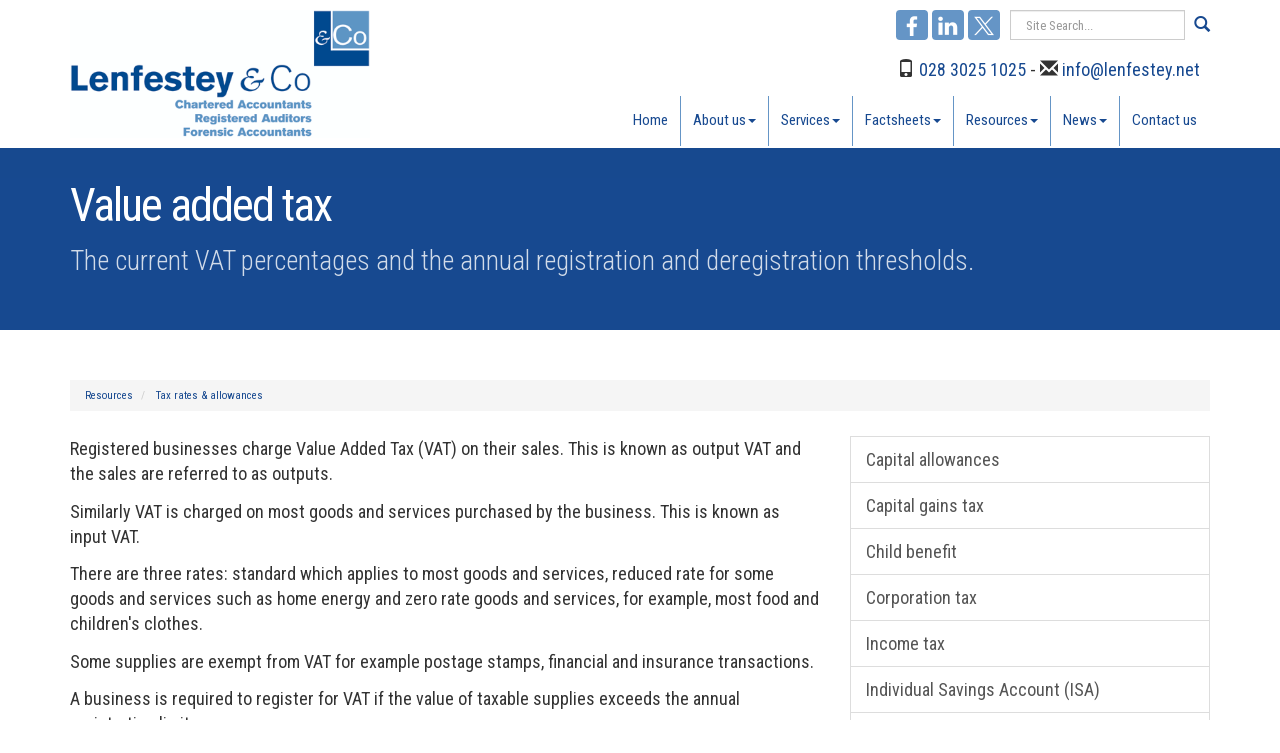

--- FILE ---
content_type: text/html; charset=utf-8
request_url: https://www.lenfestey.net/resources/tax-rates-and-allowances/value-added-tax
body_size: 6220
content:

<!doctype html>
<!--[if lt IE 7]> <html lang="en-gb" class="no-js lt-ie9 lt-ie8 lt-ie7"> <![endif]-->
<!--[if IE 7]>    <html lang="en-gb" class="no-js lt-ie9 lt-ie8"> <![endif]-->
<!--[if IE 8]>    <html lang="en-gb" class="no-js lt-ie9"> <![endif]-->
<!--[if gt IE 8]><!--> <html lang="en-gb"> <!--<![endif]-->
	<head><meta http-equiv="X-UA-Compatible" content="IE=edge" /><meta charset="utf-8" /><meta name="viewport" content="width=device-width" /><link rel="shortcut icon" href="/favicon.ico" /><link rel="apple-touch-icon" href="/apple-touch-icon.png" />



<script type="speculationrules">
{
  "prerender": [{
    "where": {
      "and": [
        { "href_matches": "/*" },
        { "not": {"selector_matches": ".do-not-prerender"}}
      ]
    },
    "eagerness": "moderate"
  }]
}
</script>
	<link href="/css/styles.css" rel="stylesheet" type="text/css" media="screen" /><link href="/css/print.css" rel="stylesheet" type="text/css" media="print" /><link href="//fonts.googleapis.com/css?family=Montserrat" rel="stylesheet" type="text/css" media="screen" /><link href="//fonts.googleapis.com/css?family=Roboto+Condensed:400,300,700" rel="stylesheet" type="text/css" media="screen" /><script src="//cdn.clientzone.com/framework/3.0/modernizer/modernizr.custom.2.8.3.min.js"></script><script src="//ajax.googleapis.com/ajax/libs/jquery/3.5.1/jquery.min.js"></script><script src="//cdn.clientzone.com/framework/3.0/scripts/settings.js"></script><script src="//cdn.clientzone.com/framework/3.0/scripts/search.js"></script><script src="//ajax.aspnetcdn.com/ajax/jquery.templates/beta1/jquery.tmpl.min.js"></script><script src="//cdn.clientzone.com/framework/3.0/scripts/date.format.js"></script><script src="//cdn.clientzone.com/framework/3.0/scripts/newswire.js"></script><script src="//cdn.clientzone.com/framework/3.0/bootstrap/bootstrap.min.js"></script><link href="https://www.lenfestey.net/resources/tax-rates-and-allowances/value-added-tax" rel="canonical" /><title>
	Value added tax Co. Down : Lenfestey & Co
</title></head>
	<body id="body" class="page-resources page-tax-rates-and-allowances page-value-added-tax">
<form method="post" action="/resources/tax-rates-and-allowances/value-added-tax" id="form1">

<!-- IE6 warning and Accessibility links -->
        <div class="container">
	<div class="access-links">
	<h2 id="page-top">Accessibility links</h2>
	<ul>
		<li><a href="#skip-to-content" title="">Skip to content</a></li>
		<li><a href="/accessibility" title="">Accessibility Help</a></li>
	</ul>
</div>
	<div class="browser-wrap">
    <div class="chromeframe" style="display: none;">
        <p>You are using an outdated browser. <a href="https://browse-better.com/">Upgrade your browser today</a> for a better experience of this site and many others.</p>
    </div>

    <!--[if IE]> 
        <div class="chromeframe-ie">
            <p>You are using an outdated browser. <a href="https://browse-better.com/">Upgrade your browser today</a> for a better experience of this site and many others.</p>
        </div>
        <div class="small">
            <p>If you are having trouble viewing this website and would like some information please contact us on the details below...</p>
            <p>Tel: 028 3025 1025</p>
            <p>Email: <a href="mailto:info@lenfestey.net">info@lenfestey.net</a></p>
            <p>Address: <span itemscope itemtype="http://schema.org/AccountingService" class="address-mini">Lenfestey & Co, 
<span itemprop="address" itemscope itemtype="http://schema.org/PostalAddress">
<span itemprop="streetAddress">The Masters House, 10 Abbey Yard</span>, <span itemprop="addressLocality"> Newry</span>, <span itemprop="addressRegion">Co. Down</span> <span itemprop="postalCode"> BT34 2EG</span>
</span>
</span></p>
        </div>
    <![endif]-->
</div>
</div>
        <!-- / IE6 warning and Accessibility links -->
        <div class="site-wrap">
            <header class="site-header-wrap">
                <div class="container">
                    <div class="row">
                        <div class="col-md-4 col-sm-3">
                            <a href="/" title="Lenfestey & Co - Accountants in Newry, Co Down" id="print-logo">
                                <img src="/img/logo.png" alt="Lenfestey & Co logo" id="logo" class="img-responsive">
                            </a>
                        </div>
                        <div class="col-md-8 col-sm-9">
							<div class="details-wrapper">
								<div id="searchareaWidget" class="form-search">
  
<div class="input-group">
    <input name="ctl00$ctl00$ctl06$txtSearchBox" type="text" id="ctl06_txtSearchBox" class="form-control search-query" placeholder="Site Search..." />
    
    <span class="input-group-btn">
	    <button class="btn btn-default search-button" value="<span class='glyphicon glyphicon-search'></span>" type="button" onclick="dosearch('search','ctl06_txtSearchBox');" >
	    <span class='glyphicon glyphicon-search'></span>
	    </button>
	</span>
    
</div>
  <script type="text/javascript">

        var $searchinput = $('.search-query');

        // Hook the key down event for the search input box and enter being pressed. Redirect the browser to the relevant search page to emulate the
        // search submit button press operation which in this case isn't available.
        $searchinput.keydown(function(event){

        if (event.keyCode == 13)
        {
        event.preventDefault();
        window.location = "/search?Q="+$searchinput.val();
        }

        });
      </script>
</div>
								<div class="social-media">
									<a href="https://www.facebook.com/LenfesteyCo" title="Facebook" target="_blank">
										<img src="/img/icons/facebook.png" alt="Lenfestey & Co on Facebook">
									</a>
									<a href="https://www.linkedin.com/in/joseph-lenfestey-b9228712a/" title="LinkedIn" target="_blank">
										<img src="/img/icons/linkedin.png" alt="Lenfestey & Co on LinkedIn">
									</a>
									<a href="https://twitter.com/LenfesteyCo" title="Twitter" target="_blank">
										<img src="//cdn.clientzone.com/images/social-media/x-ts.png" alt="Lenfestey & Co on Twitter">
									</a>
								</div>
								<div class="contact-details">
									<p class="click-touch"><span class="glyphicon glyphicon-phone"></span> <a href="tel:028 3025 1025">028 3025 1025</a> - <span class="glyphicon glyphicon-envelope"></span> <a href="mailto:info@lenfestey.net">info@lenfestey.net</a></p>
								</div>
							</div>
<nav>
  <div class="navbar navbar-default"><div class="navbar-header"><button type="button" class="navbar-toggle" data-toggle="collapse" data-target=".navbar-collapse"><span class="icon-bar"></span><span class="icon-bar"></span><span class="icon-bar"></span><span class="burger-menu-title">MENU</span></button></div><div class="navbar-collapse collapse">
<ul data-cmsnoindex="true" class="nav navbar-nav">
<li><a target="_self" title="Home" href="/">Home</a></li>
<li class="dropdown">
<a class="dropdown-toggle" data-toggle="dropdown" href="/about-us" title="About us" target="_self">About us<b class="caret"></b></a>
<ul class="dropdown-menu">
<li><a target="_self" title="Overview" href="/about-us">Overview</a></li>
<li><a target="_self" title="Training and Careers" href="/about-us/training-and-careers">Training and Careers</a></li>
</ul>
</li>
<li class="dropdown">
<a class="dropdown-toggle" data-toggle="dropdown" href="/services" title="Services" target="_self">Services<b class="caret"></b></a>
<ul class="dropdown-menu">
<li><a target="_self" title="Overview" href="/services">Overview</a></li>
<li><a target="_self" title="Compliance services" href="/services/compliance-services">Compliance services</a></li>
<li><a target="_self" title="Support services" href="/services/support-services">Support services</a></li>
<li><a target="_self" title="Consultancy & systems advice" href="/services/consultancy-and-systems-advice">Consultancy & systems advice</a></li>
<li><a target="_self" title="Taxation" href="/services/taxation">Taxation</a></li>
<li><a target="_self" title="Investments & pensions" href="/services/investments-and-pensions">Investments & pensions</a></li>
<li><a target="_self" title="New business start up" href="/services/new-business-start-up">New business start up</a></li>
<li><a target="_self" title="Forensic Accounting" href="/services/forensic-accounting">Forensic Accounting</a></li>
</ul>
</li>
<li class="dropdown">
<a class="dropdown-toggle" data-toggle="dropdown" href="/factsheets" title="Factsheets" target="_self">Factsheets<b class="caret"></b></a>
<ul class="dropdown-menu">
<li><a target="_self" title="Overview" href="/factsheets">Overview</a></li>
<li><a target="_self" title="Capital taxes" href="/factsheets/capital-taxes">Capital taxes</a></li>
<li><a target="_self" title="Corporate and business tax" href="/factsheets/corporate-and-business-tax">Corporate and business tax</a></li>
<li><a target="_self" title="Employment and related matters" href="/factsheets/employment-and-related-matters">Employment and related matters</a></li>
<li><a target="_self" title="Employment issues (tax)" href="/factsheets/employment-issues-tax">Employment issues (tax)</a></li>
<li><a target="_self" title="General business" href="/factsheets/general-business">General business</a></li>
<li><a target="_self" title="ICT" href="/factsheets/ict">ICT</a></li>
<li><a target="_self" title="Pensions" href="/factsheets/pensions">Pensions</a></li>
<li><a target="_self" title="Personal tax" href="/factsheets/personal-tax">Personal tax</a></li>
<li><a target="_self" title="Specialist areas" href="/factsheets/specialist-areas">Specialist areas</a></li>
<li><a target="_self" title="Starting up in business" href="/factsheets/starting-up-in-business">Starting up in business</a></li>
<li><a target="_self" title="VAT" href="/factsheets/vat">VAT</a></li>
</ul>
</li>
<li class="dropdown">
<a class="dropdown-toggle" data-toggle="dropdown" href="/resources" title="Resources" target="_self">Resources<b class="caret"></b></a>
<ul class="dropdown-menu">
<li><a target="_self" title="Overview" href="/resources">Overview</a></li>
<li><a target="_self" title="Downloadable forms" href="/resources/downloadable-forms">Downloadable forms</a></li>
<li><a target="_self" title="Market data" href="/resources/market-data">Market data</a></li>
<li><a target="_self" title="Online calculators" href="/resources/online-calculators">Online calculators</a></li>
<li><a target="_self" title="Tax calendar" href="/resources/tax-calendar">Tax calendar</a></li>
<li><a target="_self" title="Tax rates & allowances" href="/resources/tax-rates-and-allowances">Tax rates & allowances</a></li>
<li><a target="_self" title="Useful links" href="/resources/useful-links">Useful links</a></li>
</ul>
</li>
<li class="dropdown">
<a class="dropdown-toggle" data-toggle="dropdown" href="/news" title="News" target="_self">News<b class="caret"></b></a>
<ul class="dropdown-menu">
<li><a target="_self" title="Overview" href="/news">Overview</a></li>
<li><a target="_self" title="Autumn Budget" href="/news/autumn-budget">Autumn Budget</a></li>
<li><a target="_self" title="Spring Statement" href="/news/spring-statement">Spring Statement</a></li>
<li><a target="_self" title="Hot Topic" href="/news/hot-topic">Hot Topic</a></li>
<li><a target="_self" title="Latest News for Business" href="/news/latest-news-for-business">Latest News for Business</a></li>
</ul>
</li>
<li><a target="_self" title="Contact us" href="/contact-us">Contact us</a></li>
</ul>
</div></div>
</nav>
						</div>
                    </div>
                </div>
            </header>
            
            
                <div class="fixed-nav-pad">
                    <div class="page-title-wrap">
                        <div class="container">
                            <div class="content">
                                <h1>Value added tax</h1>
                                <p class="lead">The current VAT percentages and the annual registration and deregistration thresholds.</p>
                            </div>
                        </div>
                    </div>
                </div>
            
            <div class="site-main-content-wrap">
                <!-- Skip to content link - place just before main content! -->
                <a name="skip-to-content" class="skip-to-content"></a>
                <!-- / Skip to content link -->
                <div class="container soft-ends-large">
    
<accsys_noindex>

        <ol class="breadcrumb">
    
        <li >
        
         <a href='/resources' title='Resources' target="_self">Resources</a>
        </li>
    
        <li >
        
         <a href='/resources/tax-rates-and-allowances' title='Tax rates & allowances' target="_self">Tax rates & allowances</a>
        </li>
    
        </ol>
    
</accsys_noindex>

    <div class="row">
        <div class="col-sm-8">
            
<p>Registered businesses charge Value Added Tax (VAT) on their sales. This is known as output VAT and the sales are referred to as outputs.</p>
<p>Similarly VAT is charged on most goods and services purchased by the business. This is known as input VAT.</p>
<p>There are three rates: standard which applies to most goods and services, reduced rate for some goods and services such as home energy and zero rate goods and services, for example, most food and children's clothes.</p>
<p>Some supplies are exempt from VAT for example postage stamps, financial and insurance transactions.</p>
<p>A business is required to register for VAT if the value of taxable supplies exceeds the annual registration limit.</p>
<h2>Rates</h2>
<p>Standard: 20%</p>
<p>Reduced: 5%</p>
<h2>Limits</h2>
<p>Annual Registration Limit (1.4.25 to 31.3.26): &pound;90,000</p>
<p>Annual Deregistration Limit (1.4.25 to 31.3.26): &pound;88,000</p>
        </div>
        <div class="col-sm-4">
			<aside>
				<nav>
  <div class="content-page-nav-list-wrap">
<div class="list-group">
<a class="list-group-item" title="Capital allowances" target="_self" href="/resources/tax-rates-and-allowances/capital-allowances">Capital allowances</a>
<a class="list-group-item" title="Capital gains tax" target="_self" href="/resources/tax-rates-and-allowances/capital-gains-tax">Capital gains tax</a>
<a class="list-group-item" title="Child benefit" target="_self" href="/resources/tax-rates-and-allowances/child-benefit">Child benefit</a>
<a class="list-group-item" title="Corporation tax" target="_self" href="/resources/tax-rates-and-allowances/corporation-tax">Corporation tax</a>
<a class="list-group-item" title="Income tax" target="_self" href="/resources/tax-rates-and-allowances/income-tax">Income tax</a>
<a class="list-group-item" title="Individual Savings Account (ISA)" target="_self" href="/resources/tax-rates-and-allowances/individual-savings-account-isa">Individual Savings Account (ISA)</a>
<a class="list-group-item" title="Inheritance tax" target="_self" href="/resources/tax-rates-and-allowances/inheritance-tax">Inheritance tax</a>
<a class="list-group-item" title="Minimum wage" target="_self" href="/resources/tax-rates-and-allowances/minimum-wage">Minimum wage</a>
<a class="list-group-item" title="National insurance" target="_self" href="/resources/tax-rates-and-allowances/national-insurance">National insurance</a>
<a class="list-group-item" title="Pensions" target="_self" href="/resources/tax-rates-and-allowances/pensions">Pensions</a>
<a class="list-group-item" title="Stamp duty & land taxes" target="_self" href="/resources/tax-rates-and-allowances/stamp-duty-and-land-taxes">Stamp duty & land taxes</a>
<a class="list-group-item" title="Statutory pay" target="_self" href="/resources/tax-rates-and-allowances/statutory-pay">Statutory pay</a>
<a class="list-group-item" title="Tax reliefs for individuals" target="_self" href="/resources/tax-rates-and-allowances/tax-reliefs-for-individuals">Tax reliefs for individuals</a>
<a class="list-group-item active" title="Value added tax" target="_self" href="/resources/tax-rates-and-allowances/value-added-tax">Value added tax</a>
<a class="list-group-item" title="Vehicles" target="_self" href="/resources/tax-rates-and-allowances/vehicles">Vehicles</a>
</div>
</div>
</nav>
			</aside>
        </div>
    </div>
</div>
            </div>

            <footer class="site-footer-wrap">
                <div class="container">
                    <div class="row">
                        <div class="col-sm-6">
                            <div class="xs-block">
                                <h5>About our team</h5>
                                <p>Lenfestey &amp; Co are an independent firm of Chartered Accountants and Registered Auditors which has been successfully operating in Ireland and the UK since 2004.</p>
<p>The principal of the practice is Joseph Lenfestey who qualified in 1980. After qualifying, Joseph spent 12 years in industry and commerce.</p>
                                <p>
                                    <a href="" class="btn btn-primary btn-sml">Learn more</a>
                                </p>
                            </div>
                        </div>
                        <div class="col-sm-3">
                            <h5>Latest news</h5>
							
        
         
        
<a href="/news/latest-news-for-business/archive/news-article/2026/January/inheritance-tax-reliefs-threshold-to-rise-to-25-million-for-farmers-and-businesses" title="Inheritance Tax reliefs threshold to rise to £2.5 million for farmers and businesses" class="cta-news-footer" >
	<div class="text-wrap">
		<div class="object-wrap">
			<p class="date">06 Jan 2026</p>
		</div>
		<h2 class="cta-heading">Inheritance Tax reliefs threshold to rise to £2.5 million for farmers and businesses</h2>
	</div>
	
</a>

         
        
<a href="/news/latest-news-for-business/archive/news-article/2026/January/e-invoicing-will-be-fundamental-change-for-vat-registered-businesses" title="E-invoicing will be fundamental change for VAT-registered businesses" class="cta-news-footer" >
	<div class="text-wrap">
		<div class="object-wrap">
			<p class="date">06 Jan 2026</p>
		</div>
		<h2 class="cta-heading">E-invoicing will be fundamental change for VAT-registered businesses</h2>
	</div>
	
</a>

         
        
<a href="/news/latest-news-for-business/archive/news-article/2026/January/mtd-penalties-waived-for-first-year-of-income-tax" title="MTD penalties waived for first year of Income Tax" class="cta-news-footer" >
	<div class="text-wrap">
		<div class="object-wrap">
			<p class="date">06 Jan 2026</p>
		</div>
		<h2 class="cta-heading">MTD penalties waived for first year of Income Tax</h2>
	</div>
	
</a>

         
        
         


                        </div>
                        <div class="col-sm-3">
                            <div class="xs-block">
                                <p>
                                    <span class="phone">
                                        <small>Please call:</small>
                                        <br>
                                        <a href="tel:028 3025 1025">
                                            <span aria-hidden="true" class="glyphicon glyphicon-earphone"></span> 028 3025 1025</a></span>
                                </p>
                                <p>
                                    <span class="email">
                                        <small>Or email us:</small>
                                        <br>
                                        <a href="mailto:info@lenfestey.net">
                                            <span aria-hidden="true" class="glyphicon glyphicon-envelope"></span> info@lenfestey.net</a>
                                    </span>
                                </p>
                                <address><span itemscope itemtype="http://schema.org/AccountingService" class="address-mini">Lenfestey & Co, 
<span itemprop="address" itemscope itemtype="http://schema.org/PostalAddress">
<span itemprop="streetAddress">The Masters House, 10 Abbey Yard</span>, <span itemprop="addressLocality"> Newry</span>, <span itemprop="addressRegion">Co. Down</span> <span itemprop="postalCode"> BT34 2EG</span>
</span>
</span></address>
                            </div>
                        </div>
                    </div>
                </div>
                <div class="end-wrap">
                    <div class="container">
                        <div class="row">
                            <div class="col-sm-8">
                                <p class="mini-site-map">
                                    <span id="minisitemapwidget">
  <a href="/home" title="Home" target="_self">Home</a> | <a href="/contact-us" title="Contact us" target="_self">Contact us</a> | <a href="/site-map" title="Site map" target="_self">Site map</a> | <a href="/accessibility" title="Accessibility" target="_self">Accessibility</a> | <a href="/disclaimer" title="Disclaimer" target="_self">Disclaimer</a> | <a href="/help" title="Help" target="_self">Help</a> | </span>
                                </p>
                                <p>&COPY; 2026 Lenfestey & Co. All rights reserved. <a href="https://www.yourfirmonline.co.uk" title="powered by totalSOLUTION. Click here to find out how totalSOLUTION can help your accountancy firm" target="_blank" rel="noopener noreferrer" >powered by total<strong>SOLUTION</strong></a></p>
                                <small>We use cookies on this website, you can find <a href="/disclaimer#cookies">more information about cookies here</a>.</small>
                            </div>
							<div class="col-sm-4">
								<div class="accreditation-wrap">
									<img src="/img/cai.png" alt="cai.png" class="img-responsive">
								</div>
							</div>
                        </div>
                    </div>
                </div>
            </footer>
        </div>
        <!--/end site-wrap -->
        <!-- Scripts go here -->
        <script src="//cdn.clientzone.com/framework/3.0/scripts/placeholder.min.js"></script>
        <script src="/scripts/scripts.js"></script>
<!--[if lt IE 9]>
      <script src="//cdn.clientzone.com/framework/3.0/Bootstrap/respond.min.js"></script>
    <![endif]-->


</form>
<!-- Pre-EndBody -->
</body>
</html>


--- FILE ---
content_type: text/css
request_url: https://www.lenfestey.net/css/styles.css
body_size: 34082
content:
/* Background pattern from Subtle Patterns */
html {
  overflow-y: scroll;
}
/*! normalize.css v3.0.0 | MIT License | git.io/normalize */
html {
  font-family: sans-serif;
  -ms-text-size-adjust: 100%;
  -webkit-text-size-adjust: 100%;
}
body {
  margin: 0;
}
article,
aside,
details,
figcaption,
figure,
footer,
header,
hgroup,
main,
nav,
section,
summary {
  display: block;
}
audio,
canvas,
progress,
video {
  display: inline-block;
  vertical-align: baseline;
}
audio:not([controls]) {
  display: none;
  height: 0;
}
[hidden],
template {
  display: none;
}
a {
  background: transparent;
}
a:active,
a:hover {
  outline: 0;
}
abbr[title] {
  border-bottom: 1px dotted;
}
b,
strong {
  font-weight: bold;
}
dfn {
  font-style: italic;
}
h1 {
  font-size: 2em;
  margin: 0.67em 0;
}
mark {
  background: #ff0;
  color: #000;
}
small {
  font-size: 80%;
}
sub,
sup {
  font-size: 75%;
  line-height: 0;
  position: relative;
  vertical-align: baseline;
}
sup {
  top: -0.5em;
}
sub {
  bottom: -0.25em;
}
img {
  border: 0;
}
svg:not(:root) {
  overflow: hidden;
}
figure {
  margin: 1em 40px;
}
hr {
  -moz-box-sizing: content-box;
  box-sizing: content-box;
  height: 0;
}
pre {
  overflow: auto;
}
code,
kbd,
pre,
samp {
  font-family: monospace, monospace;
  font-size: 1em;
}
button,
input,
optgroup,
select,
textarea {
  color: inherit;
  font: inherit;
  margin: 0;
}
button {
  overflow: visible;
}
button,
select {
  text-transform: none;
}
button,
html input[type="button"],
input[type="reset"],
input[type="submit"] {
  -webkit-appearance: button;
  cursor: pointer;
}
button[disabled],
html input[disabled] {
  cursor: default;
}
button::-moz-focus-inner,
input::-moz-focus-inner {
  border: 0;
  padding: 0;
}
input {
  line-height: normal;
}
input[type="checkbox"],
input[type="radio"] {
  box-sizing: border-box;
  padding: 0;
}
input[type="number"]::-webkit-inner-spin-button,
input[type="number"]::-webkit-outer-spin-button {
  height: auto;
}
input[type="search"] {
  -webkit-appearance: textfield;
  -moz-box-sizing: content-box;
  -webkit-box-sizing: content-box;
  box-sizing: content-box;
}
input[type="search"]::-webkit-search-cancel-button,
input[type="search"]::-webkit-search-decoration {
  -webkit-appearance: none;
}
fieldset {
  border: 1px solid #c0c0c0;
  margin: 0 2px;
  padding: 0.35em 0.625em 0.75em;
}
legend {
  border: 0;
  padding: 0;
}
textarea {
  overflow: auto;
}
optgroup {
  font-weight: bold;
}
table {
  border-collapse: collapse;
  border-spacing: 0;
}
td,
th {
  padding: 0;
}
@media print {
  * {
    text-shadow: none !important;
    color: #000 !important;
    background: transparent !important;
    box-shadow: none !important;
  }
  a,
  a:visited {
    text-decoration: underline;
  }
  a[href]:after {
    content: " (" attr(href) ")";
  }
  abbr[title]:after {
    content: " (" attr(title) ")";
  }
  a[href^="javascript:"]:after,
  a[href^="#"]:after {
    content: "";
  }
  pre,
  blockquote {
    border: 1px solid #999;
    page-break-inside: avoid;
  }
  thead {
    display: table-header-group;
  }
  tr,
  img {
    page-break-inside: avoid;
  }
  img {
    max-width: 100% !important;
  }
  p,
  h2,
  h3 {
    orphans: 3;
    widows: 3;
  }
  h2,
  h3 {
    page-break-after: avoid;
  }
  select {
    background: #fff !important;
  }
  .navbar {
    display: none;
  }
  .table td,
  .table th {
    background-color: #fff !important;
  }
  .btn > .caret,
  .dropup > .btn > .caret {
    border-top-color: #000 !important;
  }
  .label,
  .base-font-size:after,
  .font-family-base:after {
    border: 1px solid #000;
  }
  .table {
    border-collapse: collapse !important;
  }
  .table-bordered th,
  .table-bordered td,
  .table th,
  .table td {
    border: 1px solid #ddd !important;
  }
}
* {
  -webkit-box-sizing: border-box;
  -moz-box-sizing: border-box;
  box-sizing: border-box;
}
*:before,
*:after {
  -webkit-box-sizing: border-box;
  -moz-box-sizing: border-box;
  box-sizing: border-box;
}
html {
  font-size: 62.5%;
  -webkit-tap-highlight-color: rgba(0, 0, 0, 0);
}
body {
  font-family: 'Roboto Condensed', "Helvetica Neue", Helvetica, Arial, sans-serif;
  font-size: 18px;
  line-height: 1.42857143;
  color: #333333;
  background-color: #ffffff;
}
input,
button,
select,
textarea {
  font-family: inherit;
  font-size: inherit;
  line-height: inherit;
}
a {
  color: #174990;
  text-decoration: none;
}
a:hover,
a:focus {
  color: #0c284e;
  text-decoration: underline;
}
a:focus {
  outline: thin dotted;
  outline: 5px auto -webkit-focus-ring-color;
  outline-offset: -2px;
}
figure {
  margin: 0;
}
img {
  vertical-align: middle;
}
.img-responsive,
.thumbnail > img,
.thumbnail a > img,
.carousel-inner > .item > img,
.carousel-inner > .item > a > img {
  display: block;
  max-width: 100%;
  height: auto;
}
.img-rounded {
  border-radius: 0;
}
.img-thumbnail,
.img-right,
.img-left {
  padding: 4px;
  line-height: 1.42857143;
  background-color: #ffffff;
  border: 1px solid #dddddd;
  border-radius: 0;
  -webkit-transition: all 0.2s ease-in-out;
  transition: all 0.2s ease-in-out;
  display: inline-block;
  max-width: 100%;
  height: auto;
}
.img-circle {
  border-radius: 50%;
}
hr {
  margin-top: 25px;
  margin-bottom: 25px;
  border: 0;
  border-top: 1px solid #e6e6e6;
}
.sr-only {
  position: absolute;
  width: 1px;
  height: 1px;
  margin: -1px;
  padding: 0;
  overflow: hidden;
  clip: rect(0, 0, 0, 0);
  border: 0;
}
h1,
h2,
h3,
h4,
h5,
h6,
.h1,
.h2,
.h3,
.h4,
.h5,
.h6 {
  font-family: inherit;
  font-weight: 400;
  line-height: 1.1;
  color: #174990;
}
h1 small,
h2 small,
h3 small,
h4 small,
h5 small,
h6 small,
.h1 small,
.h2 small,
.h3 small,
.h4 small,
.h5 small,
.h6 small,
h1 .small,
h2 .small,
h3 .small,
h4 .small,
h5 .small,
h6 .small,
.h1 .small,
.h2 .small,
.h3 .small,
.h4 .small,
.h5 .small,
.h6 .small {
  font-weight: normal;
  line-height: 1;
  color: #999999;
}
h1,
.h1,
h2,
.h2,
h3,
.h3 {
  margin-top: 25px;
  margin-bottom: 12.5px;
}
h1 small,
.h1 small,
h2 small,
.h2 small,
h3 small,
.h3 small,
h1 .small,
.h1 .small,
h2 .small,
.h2 .small,
h3 .small,
.h3 .small {
  font-size: 65%;
}
h4,
.h4,
h5,
.h5,
h6,
.h6 {
  margin-top: 12.5px;
  margin-bottom: 12.5px;
}
h4 small,
.h4 small,
h5 small,
.h5 small,
h6 small,
.h6 small,
h4 .small,
.h4 .small,
h5 .small,
.h5 .small,
h6 .small,
.h6 .small {
  font-size: 75%;
}
h1,
.h1 {
  font-size: 46px;
}
h2,
.h2 {
  font-size: 38px;
}
h3,
.h3 {
  font-size: 31px;
}
h4,
.h4 {
  font-size: 23px;
}
h5,
.h5 {
  font-size: 18px;
}
h6,
.h6 {
  font-size: 16px;
}
p {
  margin: 0 0 12.5px;
}
.lead,
.opening-para {
  margin-bottom: 25px;
  font-size: 20px;
  font-weight: 200;
  line-height: 1.4;
}
@media (min-width: 768px) {
  .lead,
  .opening-para {
    font-size: 27px;
  }
}
small,
.small {
  font-size: 85%;
}
cite {
  font-style: normal;
}
.text-left {
  text-align: left;
}
.text-right {
  text-align: right;
}
.text-center {
  text-align: center;
}
.text-justify {
  text-align: justify;
}
.text-muted {
  color: #999999;
}
.text-primary {
  color: #174990;
}
a.text-primary:hover {
  color: #103364;
}
.text-success {
  color: #ffffff;
}
a.text-success:hover {
  color: #e6e6e6;
}
.text-info {
  color: #ffffff;
}
a.text-info:hover {
  color: #e6e6e6;
}
.text-warning {
  color: #ffffff;
}
a.text-warning:hover {
  color: #e6e6e6;
}
.text-danger {
  color: #ffffff;
}
a.text-danger:hover {
  color: #e6e6e6;
}
.bg-primary {
  color: #fff;
  background-color: #174990;
}
a.bg-primary:hover {
  background-color: #103364;
}
.bg-success {
  background-color: #5cb85c;
}
a.bg-success:hover {
  background-color: #449d44;
}
.bg-info {
  background-color: #5bb7de;
}
a.bg-info:hover {
  background-color: #31a4d5;
}
.bg-warning {
  background-color: #f0ad4e;
}
a.bg-warning:hover {
  background-color: #ec971f;
}
.bg-danger {
  background-color: #d9534f;
}
a.bg-danger:hover {
  background-color: #c9302c;
}
.page-header {
  padding-bottom: 11.5px;
  margin: 50px 0 25px;
  border-bottom: 1px solid #e6e6e6;
}
ul,
ol {
  margin-top: 0;
  margin-bottom: 12.5px;
}
ul ul,
ol ul,
ul ol,
ol ol {
  margin-bottom: 0;
}
.list-unstyled {
  padding-left: 0;
  list-style: none;
}
.list-inline {
  padding-left: 0;
  list-style: none;
  margin-left: -5px;
}
.list-inline > li {
  display: inline-block;
  padding-left: 5px;
  padding-right: 5px;
}
dl {
  margin-top: 0;
  margin-bottom: 25px;
}
dt,
dd {
  line-height: 1.42857143;
}
dt {
  font-weight: bold;
}
dd {
  margin-left: 0;
}
@media (min-width: 768px) {
  .dl-horizontal dt {
    float: left;
    width: 160px;
    clear: left;
    text-align: right;
    overflow: hidden;
    text-overflow: ellipsis;
    white-space: nowrap;
  }
  .dl-horizontal dd {
    margin-left: 180px;
  }
}
abbr[title],
abbr[data-original-title] {
  cursor: help;
  border-bottom: 1px dotted #999999;
}
.initialism {
  font-size: 90%;
  text-transform: uppercase;
}
blockquote {
  padding: 12.5px 25px;
  margin: 0 0 25px;
  font-size: 22.5px;
  border-left: 5px solid #e6e6e6;
}
blockquote p:last-child,
blockquote ul:last-child,
blockquote ol:last-child {
  margin-bottom: 0;
}
blockquote footer,
blockquote small,
blockquote .small {
  display: block;
  font-size: 80%;
  line-height: 1.42857143;
  color: #999999;
}
blockquote footer:before,
blockquote small:before,
blockquote .small:before {
  content: '\2014 \00A0';
}
.blockquote-reverse,
blockquote.pull-right {
  padding-right: 15px;
  padding-left: 0;
  border-right: 5px solid #e6e6e6;
  border-left: 0;
  text-align: right;
}
.blockquote-reverse footer:before,
blockquote.pull-right footer:before,
.blockquote-reverse small:before,
blockquote.pull-right small:before,
.blockquote-reverse .small:before,
blockquote.pull-right .small:before {
  content: '';
}
.blockquote-reverse footer:after,
blockquote.pull-right footer:after,
.blockquote-reverse small:after,
blockquote.pull-right small:after,
.blockquote-reverse .small:after,
blockquote.pull-right .small:after {
  content: '\00A0 \2014';
}
blockquote:before,
blockquote:after {
  content: "";
}
address {
  margin-bottom: 25px;
  font-style: normal;
  line-height: 1.42857143;
}
.container {
  margin-right: auto;
  margin-left: auto;
  padding-left: 15px;
  padding-right: 15px;
}
@media (min-width: 768px) {
  .container {
    width: 750px;
  }
}
@media (min-width: 992px) {
  .container {
    width: 970px;
  }
}
@media (min-width: 1200px) {
  .container {
    width: 1170px;
  }
}
.container-fluid {
  margin-right: auto;
  margin-left: auto;
  padding-left: 15px;
  padding-right: 15px;
}
.row {
  margin-left: -15px;
  margin-right: -15px;
}
.col-xs-1, .col-sm-1, .col-md-1, .col-lg-1, .col-xs-2, .col-sm-2, .col-md-2, .col-lg-2, .col-xs-3, .col-sm-3, .col-md-3, .col-lg-3, .col-xs-4, .col-sm-4, .col-md-4, .col-lg-4, .col-xs-5, .col-sm-5, .col-md-5, .col-lg-5, .col-xs-6, .col-sm-6, .col-md-6, .col-lg-6, .col-xs-7, .col-sm-7, .col-md-7, .col-lg-7, .col-xs-8, .col-sm-8, .col-md-8, .col-lg-8, .col-xs-9, .col-sm-9, .col-md-9, .col-lg-9, .col-xs-10, .col-sm-10, .col-md-10, .col-lg-10, .col-xs-11, .col-sm-11, .col-md-11, .col-lg-11, .col-xs-12, .col-sm-12, .col-md-12, .col-lg-12 {
  position: relative;
  min-height: 1px;
  padding-left: 15px;
  padding-right: 15px;
}
.col-xs-1, .col-xs-2, .col-xs-3, .col-xs-4, .col-xs-5, .col-xs-6, .col-xs-7, .col-xs-8, .col-xs-9, .col-xs-10, .col-xs-11, .col-xs-12 {
  float: left;
}
.col-xs-12 {
  width: 100%;
}
.col-xs-11 {
  width: 91.66666667%;
}
.col-xs-10 {
  width: 83.33333333%;
}
.col-xs-9 {
  width: 75%;
}
.col-xs-8 {
  width: 66.66666667%;
}
.col-xs-7 {
  width: 58.33333333%;
}
.col-xs-6 {
  width: 50%;
}
.col-xs-5 {
  width: 41.66666667%;
}
.col-xs-4 {
  width: 33.33333333%;
}
.col-xs-3 {
  width: 25%;
}
.col-xs-2 {
  width: 16.66666667%;
}
.col-xs-1 {
  width: 8.33333333%;
}
.col-xs-pull-12 {
  right: 100%;
}
.col-xs-pull-11 {
  right: 91.66666667%;
}
.col-xs-pull-10 {
  right: 83.33333333%;
}
.col-xs-pull-9 {
  right: 75%;
}
.col-xs-pull-8 {
  right: 66.66666667%;
}
.col-xs-pull-7 {
  right: 58.33333333%;
}
.col-xs-pull-6 {
  right: 50%;
}
.col-xs-pull-5 {
  right: 41.66666667%;
}
.col-xs-pull-4 {
  right: 33.33333333%;
}
.col-xs-pull-3 {
  right: 25%;
}
.col-xs-pull-2 {
  right: 16.66666667%;
}
.col-xs-pull-1 {
  right: 8.33333333%;
}
.col-xs-pull-0 {
  right: 0%;
}
.col-xs-push-12 {
  left: 100%;
}
.col-xs-push-11 {
  left: 91.66666667%;
}
.col-xs-push-10 {
  left: 83.33333333%;
}
.col-xs-push-9 {
  left: 75%;
}
.col-xs-push-8 {
  left: 66.66666667%;
}
.col-xs-push-7 {
  left: 58.33333333%;
}
.col-xs-push-6 {
  left: 50%;
}
.col-xs-push-5 {
  left: 41.66666667%;
}
.col-xs-push-4 {
  left: 33.33333333%;
}
.col-xs-push-3 {
  left: 25%;
}
.col-xs-push-2 {
  left: 16.66666667%;
}
.col-xs-push-1 {
  left: 8.33333333%;
}
.col-xs-push-0 {
  left: 0%;
}
.col-xs-offset-12 {
  margin-left: 100%;
}
.col-xs-offset-11 {
  margin-left: 91.66666667%;
}
.col-xs-offset-10 {
  margin-left: 83.33333333%;
}
.col-xs-offset-9 {
  margin-left: 75%;
}
.col-xs-offset-8 {
  margin-left: 66.66666667%;
}
.col-xs-offset-7 {
  margin-left: 58.33333333%;
}
.col-xs-offset-6 {
  margin-left: 50%;
}
.col-xs-offset-5 {
  margin-left: 41.66666667%;
}
.col-xs-offset-4 {
  margin-left: 33.33333333%;
}
.col-xs-offset-3 {
  margin-left: 25%;
}
.col-xs-offset-2 {
  margin-left: 16.66666667%;
}
.col-xs-offset-1 {
  margin-left: 8.33333333%;
}
.col-xs-offset-0 {
  margin-left: 0%;
}
@media (min-width: 768px) {
  .col-sm-1, .col-sm-2, .col-sm-3, .col-sm-4, .col-sm-5, .col-sm-6, .col-sm-7, .col-sm-8, .col-sm-9, .col-sm-10, .col-sm-11, .col-sm-12 {
    float: left;
  }
  .col-sm-12 {
    width: 100%;
  }
  .col-sm-11 {
    width: 91.66666667%;
  }
  .col-sm-10 {
    width: 83.33333333%;
  }
  .col-sm-9 {
    width: 75%;
  }
  .col-sm-8 {
    width: 66.66666667%;
  }
  .col-sm-7 {
    width: 58.33333333%;
  }
  .col-sm-6 {
    width: 50%;
  }
  .col-sm-5 {
    width: 41.66666667%;
  }
  .col-sm-4 {
    width: 33.33333333%;
  }
  .col-sm-3 {
    width: 25%;
  }
  .col-sm-2 {
    width: 16.66666667%;
  }
  .col-sm-1 {
    width: 8.33333333%;
  }
  .col-sm-pull-12 {
    right: 100%;
  }
  .col-sm-pull-11 {
    right: 91.66666667%;
  }
  .col-sm-pull-10 {
    right: 83.33333333%;
  }
  .col-sm-pull-9 {
    right: 75%;
  }
  .col-sm-pull-8 {
    right: 66.66666667%;
  }
  .col-sm-pull-7 {
    right: 58.33333333%;
  }
  .col-sm-pull-6 {
    right: 50%;
  }
  .col-sm-pull-5 {
    right: 41.66666667%;
  }
  .col-sm-pull-4 {
    right: 33.33333333%;
  }
  .col-sm-pull-3 {
    right: 25%;
  }
  .col-sm-pull-2 {
    right: 16.66666667%;
  }
  .col-sm-pull-1 {
    right: 8.33333333%;
  }
  .col-sm-pull-0 {
    right: 0%;
  }
  .col-sm-push-12 {
    left: 100%;
  }
  .col-sm-push-11 {
    left: 91.66666667%;
  }
  .col-sm-push-10 {
    left: 83.33333333%;
  }
  .col-sm-push-9 {
    left: 75%;
  }
  .col-sm-push-8 {
    left: 66.66666667%;
  }
  .col-sm-push-7 {
    left: 58.33333333%;
  }
  .col-sm-push-6 {
    left: 50%;
  }
  .col-sm-push-5 {
    left: 41.66666667%;
  }
  .col-sm-push-4 {
    left: 33.33333333%;
  }
  .col-sm-push-3 {
    left: 25%;
  }
  .col-sm-push-2 {
    left: 16.66666667%;
  }
  .col-sm-push-1 {
    left: 8.33333333%;
  }
  .col-sm-push-0 {
    left: 0%;
  }
  .col-sm-offset-12 {
    margin-left: 100%;
  }
  .col-sm-offset-11 {
    margin-left: 91.66666667%;
  }
  .col-sm-offset-10 {
    margin-left: 83.33333333%;
  }
  .col-sm-offset-9 {
    margin-left: 75%;
  }
  .col-sm-offset-8 {
    margin-left: 66.66666667%;
  }
  .col-sm-offset-7 {
    margin-left: 58.33333333%;
  }
  .col-sm-offset-6 {
    margin-left: 50%;
  }
  .col-sm-offset-5 {
    margin-left: 41.66666667%;
  }
  .col-sm-offset-4 {
    margin-left: 33.33333333%;
  }
  .col-sm-offset-3 {
    margin-left: 25%;
  }
  .col-sm-offset-2 {
    margin-left: 16.66666667%;
  }
  .col-sm-offset-1 {
    margin-left: 8.33333333%;
  }
  .col-sm-offset-0 {
    margin-left: 0%;
  }
}
@media (min-width: 992px) {
  .col-md-1, .col-md-2, .col-md-3, .col-md-4, .col-md-5, .col-md-6, .col-md-7, .col-md-8, .col-md-9, .col-md-10, .col-md-11, .col-md-12 {
    float: left;
  }
  .col-md-12 {
    width: 100%;
  }
  .col-md-11 {
    width: 91.66666667%;
  }
  .col-md-10 {
    width: 83.33333333%;
  }
  .col-md-9 {
    width: 75%;
  }
  .col-md-8 {
    width: 66.66666667%;
  }
  .col-md-7 {
    width: 58.33333333%;
  }
  .col-md-6 {
    width: 50%;
  }
  .col-md-5 {
    width: 41.66666667%;
  }
  .col-md-4 {
    width: 33.33333333%;
  }
  .col-md-3 {
    width: 25%;
  }
  .col-md-2 {
    width: 16.66666667%;
  }
  .col-md-1 {
    width: 8.33333333%;
  }
  .col-md-pull-12 {
    right: 100%;
  }
  .col-md-pull-11 {
    right: 91.66666667%;
  }
  .col-md-pull-10 {
    right: 83.33333333%;
  }
  .col-md-pull-9 {
    right: 75%;
  }
  .col-md-pull-8 {
    right: 66.66666667%;
  }
  .col-md-pull-7 {
    right: 58.33333333%;
  }
  .col-md-pull-6 {
    right: 50%;
  }
  .col-md-pull-5 {
    right: 41.66666667%;
  }
  .col-md-pull-4 {
    right: 33.33333333%;
  }
  .col-md-pull-3 {
    right: 25%;
  }
  .col-md-pull-2 {
    right: 16.66666667%;
  }
  .col-md-pull-1 {
    right: 8.33333333%;
  }
  .col-md-pull-0 {
    right: 0%;
  }
  .col-md-push-12 {
    left: 100%;
  }
  .col-md-push-11 {
    left: 91.66666667%;
  }
  .col-md-push-10 {
    left: 83.33333333%;
  }
  .col-md-push-9 {
    left: 75%;
  }
  .col-md-push-8 {
    left: 66.66666667%;
  }
  .col-md-push-7 {
    left: 58.33333333%;
  }
  .col-md-push-6 {
    left: 50%;
  }
  .col-md-push-5 {
    left: 41.66666667%;
  }
  .col-md-push-4 {
    left: 33.33333333%;
  }
  .col-md-push-3 {
    left: 25%;
  }
  .col-md-push-2 {
    left: 16.66666667%;
  }
  .col-md-push-1 {
    left: 8.33333333%;
  }
  .col-md-push-0 {
    left: 0%;
  }
  .col-md-offset-12 {
    margin-left: 100%;
  }
  .col-md-offset-11 {
    margin-left: 91.66666667%;
  }
  .col-md-offset-10 {
    margin-left: 83.33333333%;
  }
  .col-md-offset-9 {
    margin-left: 75%;
  }
  .col-md-offset-8 {
    margin-left: 66.66666667%;
  }
  .col-md-offset-7 {
    margin-left: 58.33333333%;
  }
  .col-md-offset-6 {
    margin-left: 50%;
  }
  .col-md-offset-5 {
    margin-left: 41.66666667%;
  }
  .col-md-offset-4 {
    margin-left: 33.33333333%;
  }
  .col-md-offset-3 {
    margin-left: 25%;
  }
  .col-md-offset-2 {
    margin-left: 16.66666667%;
  }
  .col-md-offset-1 {
    margin-left: 8.33333333%;
  }
  .col-md-offset-0 {
    margin-left: 0%;
  }
}
@media (min-width: 1200px) {
  .col-lg-1, .col-lg-2, .col-lg-3, .col-lg-4, .col-lg-5, .col-lg-6, .col-lg-7, .col-lg-8, .col-lg-9, .col-lg-10, .col-lg-11, .col-lg-12 {
    float: left;
  }
  .col-lg-12 {
    width: 100%;
  }
  .col-lg-11 {
    width: 91.66666667%;
  }
  .col-lg-10 {
    width: 83.33333333%;
  }
  .col-lg-9 {
    width: 75%;
  }
  .col-lg-8 {
    width: 66.66666667%;
  }
  .col-lg-7 {
    width: 58.33333333%;
  }
  .col-lg-6 {
    width: 50%;
  }
  .col-lg-5 {
    width: 41.66666667%;
  }
  .col-lg-4 {
    width: 33.33333333%;
  }
  .col-lg-3 {
    width: 25%;
  }
  .col-lg-2 {
    width: 16.66666667%;
  }
  .col-lg-1 {
    width: 8.33333333%;
  }
  .col-lg-pull-12 {
    right: 100%;
  }
  .col-lg-pull-11 {
    right: 91.66666667%;
  }
  .col-lg-pull-10 {
    right: 83.33333333%;
  }
  .col-lg-pull-9 {
    right: 75%;
  }
  .col-lg-pull-8 {
    right: 66.66666667%;
  }
  .col-lg-pull-7 {
    right: 58.33333333%;
  }
  .col-lg-pull-6 {
    right: 50%;
  }
  .col-lg-pull-5 {
    right: 41.66666667%;
  }
  .col-lg-pull-4 {
    right: 33.33333333%;
  }
  .col-lg-pull-3 {
    right: 25%;
  }
  .col-lg-pull-2 {
    right: 16.66666667%;
  }
  .col-lg-pull-1 {
    right: 8.33333333%;
  }
  .col-lg-pull-0 {
    right: 0%;
  }
  .col-lg-push-12 {
    left: 100%;
  }
  .col-lg-push-11 {
    left: 91.66666667%;
  }
  .col-lg-push-10 {
    left: 83.33333333%;
  }
  .col-lg-push-9 {
    left: 75%;
  }
  .col-lg-push-8 {
    left: 66.66666667%;
  }
  .col-lg-push-7 {
    left: 58.33333333%;
  }
  .col-lg-push-6 {
    left: 50%;
  }
  .col-lg-push-5 {
    left: 41.66666667%;
  }
  .col-lg-push-4 {
    left: 33.33333333%;
  }
  .col-lg-push-3 {
    left: 25%;
  }
  .col-lg-push-2 {
    left: 16.66666667%;
  }
  .col-lg-push-1 {
    left: 8.33333333%;
  }
  .col-lg-push-0 {
    left: 0%;
  }
  .col-lg-offset-12 {
    margin-left: 100%;
  }
  .col-lg-offset-11 {
    margin-left: 91.66666667%;
  }
  .col-lg-offset-10 {
    margin-left: 83.33333333%;
  }
  .col-lg-offset-9 {
    margin-left: 75%;
  }
  .col-lg-offset-8 {
    margin-left: 66.66666667%;
  }
  .col-lg-offset-7 {
    margin-left: 58.33333333%;
  }
  .col-lg-offset-6 {
    margin-left: 50%;
  }
  .col-lg-offset-5 {
    margin-left: 41.66666667%;
  }
  .col-lg-offset-4 {
    margin-left: 33.33333333%;
  }
  .col-lg-offset-3 {
    margin-left: 25%;
  }
  .col-lg-offset-2 {
    margin-left: 16.66666667%;
  }
  .col-lg-offset-1 {
    margin-left: 8.33333333%;
  }
  .col-lg-offset-0 {
    margin-left: 0%;
  }
}
table {
  max-width: 100%;
  background-color: transparent;
}
th {
  text-align: left;
}
.table {
  width: 100%;
  margin-bottom: 25px;
}
.table > thead > tr > th,
.table > tbody > tr > th,
.table > tfoot > tr > th,
.table > thead > tr > td,
.table > tbody > tr > td,
.table > tfoot > tr > td {
  padding: 8px;
  line-height: 1.42857143;
  vertical-align: top;
  border-top: 1px solid #dddddd;
}
.table > thead > tr > th {
  vertical-align: bottom;
  border-bottom: 2px solid #dddddd;
}
.table > caption + thead > tr:first-child > th,
.table > colgroup + thead > tr:first-child > th,
.table > thead:first-child > tr:first-child > th,
.table > caption + thead > tr:first-child > td,
.table > colgroup + thead > tr:first-child > td,
.table > thead:first-child > tr:first-child > td {
  border-top: 0;
}
.table > tbody + tbody {
  border-top: 2px solid #dddddd;
}
.table .table {
  background-color: #ffffff;
}
.table-condensed > thead > tr > th,
.table-condensed > tbody > tr > th,
.table-condensed > tfoot > tr > th,
.table-condensed > thead > tr > td,
.table-condensed > tbody > tr > td,
.table-condensed > tfoot > tr > td {
  padding: 5px;
}
.table-bordered,
.table {
  border: 1px solid #dddddd;
}
.table-bordered > thead > tr > th,
.table-bordered > tbody > tr > th,
.table-bordered > tfoot > tr > th,
.table-bordered > thead > tr > td,
.table-bordered > tbody > tr > td,
.table-bordered > tfoot > tr > td,
.table > thead > tr > th,
.table > tbody > tr > th,
.table > tfoot > tr > th,
.table > thead > tr > td,
.table > tbody > tr > td,
.table > tfoot > tr > td {
  border: 1px solid #dddddd;
}
.table-bordered > thead > tr > th,
.table-bordered > thead > tr > td,
.table > thead > tr > th,
.table > thead > tr > td {
  border-bottom-width: 2px;
}
.table-striped > tbody > tr:nth-child(odd) > td,
.table-striped > tbody > tr:nth-child(odd) > th {
  background-color: #f9f9f9;
}
.table-hover > tbody > tr:hover > td,
.table-hover > tbody > tr:hover > th {
  background-color: #f5f5f5;
}
table col[class*="col-"] {
  position: static;
  float: none;
  display: table-column;
}
table td[class*="col-"],
table th[class*="col-"] {
  position: static;
  float: none;
  display: table-cell;
}
.table > thead > tr > td.active,
.table > tbody > tr > td.active,
.table > tfoot > tr > td.active,
.table > thead > tr > th.active,
.table > tbody > tr > th.active,
.table > tfoot > tr > th.active,
.table > thead > tr.active > td,
.table > tbody > tr.active > td,
.table > tfoot > tr.active > td,
.table > thead > tr.active > th,
.table > tbody > tr.active > th,
.table > tfoot > tr.active > th {
  background-color: #f5f5f5;
}
.table-hover > tbody > tr > td.active:hover,
.table-hover > tbody > tr > th.active:hover,
.table-hover > tbody > tr.active:hover > td,
.table-hover > tbody > tr.active:hover > th {
  background-color: #e8e8e8;
}
.table > thead > tr > td.success,
.table > tbody > tr > td.success,
.table > tfoot > tr > td.success,
.table > thead > tr > th.success,
.table > tbody > tr > th.success,
.table > tfoot > tr > th.success,
.table > thead > tr.success > td,
.table > tbody > tr.success > td,
.table > tfoot > tr.success > td,
.table > thead > tr.success > th,
.table > tbody > tr.success > th,
.table > tfoot > tr.success > th {
  background-color: #5cb85c;
}
.table-hover > tbody > tr > td.success:hover,
.table-hover > tbody > tr > th.success:hover,
.table-hover > tbody > tr.success:hover > td,
.table-hover > tbody > tr.success:hover > th {
  background-color: #4cae4c;
}
.table > thead > tr > td.info,
.table > tbody > tr > td.info,
.table > tfoot > tr > td.info,
.table > thead > tr > th.info,
.table > tbody > tr > th.info,
.table > tfoot > tr > th.info,
.table > thead > tr.info > td,
.table > tbody > tr.info > td,
.table > tfoot > tr.info > td,
.table > thead > tr.info > th,
.table > tbody > tr.info > th,
.table > tfoot > tr.info > th {
  background-color: #5bb7de;
}
.table-hover > tbody > tr > td.info:hover,
.table-hover > tbody > tr > th.info:hover,
.table-hover > tbody > tr.info:hover > td,
.table-hover > tbody > tr.info:hover > th {
  background-color: #46aeda;
}
.table > thead > tr > td.warning,
.table > tbody > tr > td.warning,
.table > tfoot > tr > td.warning,
.table > thead > tr > th.warning,
.table > tbody > tr > th.warning,
.table > tfoot > tr > th.warning,
.table > thead > tr.warning > td,
.table > tbody > tr.warning > td,
.table > tfoot > tr.warning > td,
.table > thead > tr.warning > th,
.table > tbody > tr.warning > th,
.table > tfoot > tr.warning > th {
  background-color: #f0ad4e;
}
.table-hover > tbody > tr > td.warning:hover,
.table-hover > tbody > tr > th.warning:hover,
.table-hover > tbody > tr.warning:hover > td,
.table-hover > tbody > tr.warning:hover > th {
  background-color: #eea236;
}
.table > thead > tr > td.danger,
.table > tbody > tr > td.danger,
.table > tfoot > tr > td.danger,
.table > thead > tr > th.danger,
.table > tbody > tr > th.danger,
.table > tfoot > tr > th.danger,
.table > thead > tr.danger > td,
.table > tbody > tr.danger > td,
.table > tfoot > tr.danger > td,
.table > thead > tr.danger > th,
.table > tbody > tr.danger > th,
.table > tfoot > tr.danger > th {
  background-color: #d9534f;
}
.table-hover > tbody > tr > td.danger:hover,
.table-hover > tbody > tr > th.danger:hover,
.table-hover > tbody > tr.danger:hover > td,
.table-hover > tbody > tr.danger:hover > th {
  background-color: #d43f3a;
}
@media (max-width: 767px) {
  .table-responsive {
    width: 100%;
    margin-bottom: 18.75px;
    overflow-y: hidden;
    overflow-x: scroll;
    -ms-overflow-style: -ms-autohiding-scrollbar;
    border: 1px solid #dddddd;
    -webkit-overflow-scrolling: touch;
  }
  .table-responsive > .table {
    margin-bottom: 0;
  }
  .table-responsive > .table > thead > tr > th,
  .table-responsive > .table > tbody > tr > th,
  .table-responsive > .table > tfoot > tr > th,
  .table-responsive > .table > thead > tr > td,
  .table-responsive > .table > tbody > tr > td,
  .table-responsive > .table > tfoot > tr > td {
    white-space: nowrap;
  }
  .table-responsive > .table-bordered,
  .table-responsive > .table {
    border: 0;
  }
  .table-responsive > .table-bordered > thead > tr > th:first-child,
  .table-responsive > .table-bordered > tbody > tr > th:first-child,
  .table-responsive > .table-bordered > tfoot > tr > th:first-child,
  .table-responsive > .table-bordered > thead > tr > td:first-child,
  .table-responsive > .table-bordered > tbody > tr > td:first-child,
  .table-responsive > .table-bordered > tfoot > tr > td:first-child,
  .table-responsive > .table > thead > tr > th:first-child,
  .table-responsive > .table > tbody > tr > th:first-child,
  .table-responsive > .table > tfoot > tr > th:first-child,
  .table-responsive > .table > thead > tr > td:first-child,
  .table-responsive > .table > tbody > tr > td:first-child,
  .table-responsive > .table > tfoot > tr > td:first-child {
    border-left: 0;
  }
  .table-responsive > .table-bordered > thead > tr > th:last-child,
  .table-responsive > .table-bordered > tbody > tr > th:last-child,
  .table-responsive > .table-bordered > tfoot > tr > th:last-child,
  .table-responsive > .table-bordered > thead > tr > td:last-child,
  .table-responsive > .table-bordered > tbody > tr > td:last-child,
  .table-responsive > .table-bordered > tfoot > tr > td:last-child,
  .table-responsive > .table > thead > tr > th:last-child,
  .table-responsive > .table > tbody > tr > th:last-child,
  .table-responsive > .table > tfoot > tr > th:last-child,
  .table-responsive > .table > thead > tr > td:last-child,
  .table-responsive > .table > tbody > tr > td:last-child,
  .table-responsive > .table > tfoot > tr > td:last-child {
    border-right: 0;
  }
  .table-responsive > .table-bordered > tbody > tr:last-child > th,
  .table-responsive > .table-bordered > tfoot > tr:last-child > th,
  .table-responsive > .table-bordered > tbody > tr:last-child > td,
  .table-responsive > .table-bordered > tfoot > tr:last-child > td,
  .table-responsive > .table > tbody > tr:last-child > th,
  .table-responsive > .table > tfoot > tr:last-child > th,
  .table-responsive > .table > tbody > tr:last-child > td,
  .table-responsive > .table > tfoot > tr:last-child > td {
    border-bottom: 0;
  }
}
fieldset {
  padding: 0;
  margin: 0;
  border: 0;
  min-width: 0;
}
legend {
  display: block;
  width: 100%;
  padding: 0;
  margin-bottom: 25px;
  font-size: 27px;
  line-height: inherit;
  color: #333333;
  border: 0;
  border-bottom: 1px solid #e5e5e5;
}
label {
  display: inline-block;
  margin-bottom: 5px;
  font-weight: bold;
}
input[type="search"] {
  -webkit-box-sizing: border-box;
  -moz-box-sizing: border-box;
  box-sizing: border-box;
}
input[type="radio"],
input[type="checkbox"] {
  margin: 4px 0 0;
  margin-top: 1px \9;
  /* IE8-9 */
  line-height: normal;
}
input[type="file"] {
  display: block;
}
input[type="range"] {
  display: block;
  width: 100%;
}
select[multiple],
select[size] {
  height: auto;
}
input[type="file"]:focus,
input[type="radio"]:focus,
input[type="checkbox"]:focus {
  outline: thin dotted;
  outline: 5px auto -webkit-focus-ring-color;
  outline-offset: -2px;
}
output {
  display: block;
  padding-top: 11px;
  font-size: 18px;
  line-height: 1.42857143;
  color: #333333;
}
.form-control {
  display: block;
  width: 100%;
  height: 47px;
  padding: 10px 18px;
  font-size: 18px;
  line-height: 1.42857143;
  color: #333333;
  background-color: #ffffff;
  background-image: none;
  border: 1px solid #cccccc;
  border-radius: 0;
  -webkit-box-shadow: inset 0 1px 1px rgba(0, 0, 0, 0.075);
  box-shadow: inset 0 1px 1px rgba(0, 0, 0, 0.075);
  -webkit-transition: border-color ease-in-out .15s, box-shadow ease-in-out .15s;
  transition: border-color ease-in-out .15s, box-shadow ease-in-out .15s;
}
.form-control:focus {
  border-color: #66afe9;
  outline: 0;
  -webkit-box-shadow: inset 0 1px 1px rgba(0,0,0,.075), 0 0 8px rgba(102, 175, 233, 0.6);
  box-shadow: inset 0 1px 1px rgba(0,0,0,.075), 0 0 8px rgba(102, 175, 233, 0.6);
}
.form-control::-moz-placeholder {
  color: #999999;
  opacity: 1;
}
.form-control:-ms-input-placeholder {
  color: #999999;
}
.form-control::-webkit-input-placeholder {
  color: #999999;
}
.form-control[disabled],
.form-control[readonly],
fieldset[disabled] .form-control {
  cursor: not-allowed;
  background-color: #e6e6e6;
  opacity: 1;
}
textarea.form-control {
  height: auto;
}
input[type="search"] {
  -webkit-appearance: none;
}
input[type="date"] {
  line-height: 47px;
}
.form-group {
  margin-bottom: 15px;
}
.radio,
.checkbox {
  display: block;
  min-height: 25px;
  margin-top: 10px;
  margin-bottom: 10px;
  padding-left: 20px;
}
.radio label,
.checkbox label {
  display: inline;
  font-weight: normal;
  cursor: pointer;
}
.radio input[type="radio"],
.radio-inline input[type="radio"],
.checkbox input[type="checkbox"],
.checkbox-inline input[type="checkbox"] {
  float: left;
  margin-left: -20px;
}
.radio + .radio,
.checkbox + .checkbox {
  margin-top: -5px;
}
.radio-inline,
.checkbox-inline {
  display: inline-block;
  padding-left: 20px;
  margin-bottom: 0;
  vertical-align: middle;
  font-weight: normal;
  cursor: pointer;
}
.radio-inline + .radio-inline,
.checkbox-inline + .checkbox-inline {
  margin-top: 0;
  margin-left: 10px;
}
input[type="radio"][disabled],
input[type="checkbox"][disabled],
.radio[disabled],
.radio-inline[disabled],
.checkbox[disabled],
.checkbox-inline[disabled],
fieldset[disabled] input[type="radio"],
fieldset[disabled] input[type="checkbox"],
fieldset[disabled] .radio,
fieldset[disabled] .radio-inline,
fieldset[disabled] .checkbox,
fieldset[disabled] .checkbox-inline {
  cursor: not-allowed;
}
.input-sm {
  height: 35px;
  padding: 5px 10px;
  font-size: 16px;
  line-height: 1.5;
  border-radius: 0;
}
select.input-sm {
  height: 35px;
  line-height: 35px;
}
textarea.input-sm,
select[multiple].input-sm {
  height: auto;
}
.input-lg {
  height: 71px;
  padding: 18px 30px;
  font-size: 23px;
  line-height: 1.33;
  border-radius: 0;
}
select.input-lg {
  height: 71px;
  line-height: 71px;
}
textarea.input-lg,
select[multiple].input-lg {
  height: auto;
}
.has-feedback {
  position: relative;
}
.has-feedback .form-control {
  padding-right: 58.75px;
}
.has-feedback .form-control-feedback {
  position: absolute;
  top: 30px;
  right: 0;
  display: block;
  width: 47px;
  height: 47px;
  line-height: 47px;
  text-align: center;
}
.has-success .help-block,
.has-success .control-label,
.has-success .radio,
.has-success .checkbox,
.has-success .radio-inline,
.has-success .checkbox-inline {
  color: #ffffff;
}
.has-success .form-control {
  border-color: #ffffff;
  -webkit-box-shadow: inset 0 1px 1px rgba(0, 0, 0, 0.075);
  box-shadow: inset 0 1px 1px rgba(0, 0, 0, 0.075);
}
.has-success .form-control:focus {
  border-color: #e6e6e6;
  -webkit-box-shadow: inset 0 1px 1px rgba(0, 0, 0, 0.075), 0 0 6px #ffffff;
  box-shadow: inset 0 1px 1px rgba(0, 0, 0, 0.075), 0 0 6px #ffffff;
}
.has-success .input-group-addon {
  color: #ffffff;
  border-color: #ffffff;
  background-color: #5cb85c;
}
.has-success .form-control-feedback {
  color: #ffffff;
}
.has-warning .help-block,
.has-warning .control-label,
.has-warning .radio,
.has-warning .checkbox,
.has-warning .radio-inline,
.has-warning .checkbox-inline {
  color: #ffffff;
}
.has-warning .form-control {
  border-color: #ffffff;
  -webkit-box-shadow: inset 0 1px 1px rgba(0, 0, 0, 0.075);
  box-shadow: inset 0 1px 1px rgba(0, 0, 0, 0.075);
}
.has-warning .form-control:focus {
  border-color: #e6e6e6;
  -webkit-box-shadow: inset 0 1px 1px rgba(0, 0, 0, 0.075), 0 0 6px #ffffff;
  box-shadow: inset 0 1px 1px rgba(0, 0, 0, 0.075), 0 0 6px #ffffff;
}
.has-warning .input-group-addon {
  color: #ffffff;
  border-color: #ffffff;
  background-color: #f0ad4e;
}
.has-warning .form-control-feedback {
  color: #ffffff;
}
.has-error .help-block,
.has-error .control-label,
.has-error .radio,
.has-error .checkbox,
.has-error .radio-inline,
.has-error .checkbox-inline {
  color: #ffffff;
}
.has-error .form-control {
  border-color: #ffffff;
  -webkit-box-shadow: inset 0 1px 1px rgba(0, 0, 0, 0.075);
  box-shadow: inset 0 1px 1px rgba(0, 0, 0, 0.075);
}
.has-error .form-control:focus {
  border-color: #e6e6e6;
  -webkit-box-shadow: inset 0 1px 1px rgba(0, 0, 0, 0.075), 0 0 6px #ffffff;
  box-shadow: inset 0 1px 1px rgba(0, 0, 0, 0.075), 0 0 6px #ffffff;
}
.has-error .input-group-addon {
  color: #ffffff;
  border-color: #ffffff;
  background-color: #d9534f;
}
.has-error .form-control-feedback {
  color: #ffffff;
}
.form-control-static {
  margin-bottom: 0;
}
.help-block {
  display: block;
  margin-top: 5px;
  margin-bottom: 10px;
  color: #737373;
}
@media (min-width: 768px) {
  .form-inline .form-group {
    display: inline-block;
    margin-bottom: 0;
    vertical-align: middle;
  }
  .form-inline .form-control {
    display: inline-block;
    width: auto;
    vertical-align: middle;
  }
  .form-inline .input-group > .form-control {
    width: 100%;
  }
  .form-inline .control-label {
    margin-bottom: 0;
    vertical-align: middle;
  }
  .form-inline .radio,
  .form-inline .checkbox {
    display: inline-block;
    margin-top: 0;
    margin-bottom: 0;
    padding-left: 0;
    vertical-align: middle;
  }
  .form-inline .radio input[type="radio"],
  .form-inline .checkbox input[type="checkbox"] {
    float: none;
    margin-left: 0;
  }
  .form-inline .has-feedback .form-control-feedback {
    top: 0;
  }
}
.form-horizontal .control-label,
.form-horizontal .radio,
.form-horizontal .checkbox,
.form-horizontal .radio-inline,
.form-horizontal .checkbox-inline {
  margin-top: 0;
  margin-bottom: 0;
  padding-top: 11px;
}
.form-horizontal .radio,
.form-horizontal .checkbox {
  min-height: 36px;
}
.form-horizontal .form-group {
  margin-left: -15px;
  margin-right: -15px;
}
.form-horizontal .form-control-static {
  padding-top: 11px;
  padding-bottom: 11px;
}
@media (min-width: 768px) {
  .form-horizontal .control-label {
    text-align: right;
  }
}
.form-horizontal .has-feedback .form-control-feedback {
  top: 0;
  right: 15px;
}
.btn {
  display: inline-block;
  margin-bottom: 0;
  font-weight: normal;
  text-align: center;
  vertical-align: middle;
  cursor: pointer;
  background-image: none;
  border: 1px solid transparent;
  white-space: nowrap;
  padding: 10px 18px;
  font-size: 18px;
  line-height: 1.42857143;
  border-radius: 0;
  -webkit-user-select: none;
  -moz-user-select: none;
  -ms-user-select: none;
  user-select: none;
}
.btn:focus,
.btn:active:focus,
.btn.active:focus {
  outline: thin dotted;
  outline: 5px auto -webkit-focus-ring-color;
  outline-offset: -2px;
}
.btn:hover,
.btn:focus {
  color: #ffffff;
  text-decoration: none;
}
.btn:active,
.btn.active {
  outline: 0;
  background-image: none;
  -webkit-box-shadow: inset 0 3px 5px rgba(0, 0, 0, 0.125);
  box-shadow: inset 0 3px 5px rgba(0, 0, 0, 0.125);
}
.btn.disabled,
.btn[disabled],
fieldset[disabled] .btn {
  cursor: not-allowed;
  pointer-events: none;
  opacity: 0.65;
  filter: alpha(opacity=65);
  -webkit-box-shadow: none;
  box-shadow: none;
}
.btn-default {
  color: #ffffff;
  background-color: #222222;
  border-color: #222222;
}
.btn-default:hover,
.btn-default:focus,
.btn-default:active,
.btn-default.active,
.open .dropdown-toggle.btn-default {
  color: #ffffff;
  background-color: #0e0e0e;
  border-color: #040404;
}
.btn-default:active,
.btn-default.active,
.open .dropdown-toggle.btn-default {
  background-image: none;
}
.btn-default.disabled,
.btn-default[disabled],
fieldset[disabled] .btn-default,
.btn-default.disabled:hover,
.btn-default[disabled]:hover,
fieldset[disabled] .btn-default:hover,
.btn-default.disabled:focus,
.btn-default[disabled]:focus,
fieldset[disabled] .btn-default:focus,
.btn-default.disabled:active,
.btn-default[disabled]:active,
fieldset[disabled] .btn-default:active,
.btn-default.disabled.active,
.btn-default[disabled].active,
fieldset[disabled] .btn-default.active {
  background-color: #222222;
  border-color: #222222;
}
.btn-default .badge {
  color: #222222;
  background-color: #ffffff;
}
.btn-primary {
  color: #ffffff;
  background-color: #5e90c3;
  border-color: #5e90c3;
}
.btn-primary:hover,
.btn-primary:focus,
.btn-primary:active,
.btn-primary.active,
.open .dropdown-toggle.btn-primary {
  color: #ffffff;
  background-color: #437bb5;
  border-color: #3d71a6;
}
.btn-primary:active,
.btn-primary.active,
.open .dropdown-toggle.btn-primary {
  background-image: none;
}
.btn-primary.disabled,
.btn-primary[disabled],
fieldset[disabled] .btn-primary,
.btn-primary.disabled:hover,
.btn-primary[disabled]:hover,
fieldset[disabled] .btn-primary:hover,
.btn-primary.disabled:focus,
.btn-primary[disabled]:focus,
fieldset[disabled] .btn-primary:focus,
.btn-primary.disabled:active,
.btn-primary[disabled]:active,
fieldset[disabled] .btn-primary:active,
.btn-primary.disabled.active,
.btn-primary[disabled].active,
fieldset[disabled] .btn-primary.active {
  background-color: #5e90c3;
  border-color: #5e90c3;
}
.btn-primary .badge {
  color: #5e90c3;
  background-color: #ffffff;
}
.btn-success {
  color: #ffffff;
  background-color: #5cb85c;
  border-color: #5cb85c;
}
.btn-success:hover,
.btn-success:focus,
.btn-success:active,
.btn-success.active,
.open .dropdown-toggle.btn-success {
  color: #ffffff;
  background-color: #47a447;
  border-color: #419641;
}
.btn-success:active,
.btn-success.active,
.open .dropdown-toggle.btn-success {
  background-image: none;
}
.btn-success.disabled,
.btn-success[disabled],
fieldset[disabled] .btn-success,
.btn-success.disabled:hover,
.btn-success[disabled]:hover,
fieldset[disabled] .btn-success:hover,
.btn-success.disabled:focus,
.btn-success[disabled]:focus,
fieldset[disabled] .btn-success:focus,
.btn-success.disabled:active,
.btn-success[disabled]:active,
fieldset[disabled] .btn-success:active,
.btn-success.disabled.active,
.btn-success[disabled].active,
fieldset[disabled] .btn-success.active {
  background-color: #5cb85c;
  border-color: #5cb85c;
}
.btn-success .badge {
  color: #5cb85c;
  background-color: #ffffff;
}
.btn-info {
  color: #ffffff;
  background-color: #5bb7de;
  border-color: #5bb7de;
}
.btn-info:hover,
.btn-info:focus,
.btn-info:active,
.btn-info.active,
.open .dropdown-toggle.btn-info {
  color: #ffffff;
  background-color: #39a8d7;
  border-color: #2aa0d2;
}
.btn-info:active,
.btn-info.active,
.open .dropdown-toggle.btn-info {
  background-image: none;
}
.btn-info.disabled,
.btn-info[disabled],
fieldset[disabled] .btn-info,
.btn-info.disabled:hover,
.btn-info[disabled]:hover,
fieldset[disabled] .btn-info:hover,
.btn-info.disabled:focus,
.btn-info[disabled]:focus,
fieldset[disabled] .btn-info:focus,
.btn-info.disabled:active,
.btn-info[disabled]:active,
fieldset[disabled] .btn-info:active,
.btn-info.disabled.active,
.btn-info[disabled].active,
fieldset[disabled] .btn-info.active {
  background-color: #5bb7de;
  border-color: #5bb7de;
}
.btn-info .badge {
  color: #5bb7de;
  background-color: #ffffff;
}
.btn-warning {
  color: #ffffff;
  background-color: #f0ad4e;
  border-color: #f0ad4e;
}
.btn-warning:hover,
.btn-warning:focus,
.btn-warning:active,
.btn-warning.active,
.open .dropdown-toggle.btn-warning {
  color: #ffffff;
  background-color: #ed9c28;
  border-color: #eb9316;
}
.btn-warning:active,
.btn-warning.active,
.open .dropdown-toggle.btn-warning {
  background-image: none;
}
.btn-warning.disabled,
.btn-warning[disabled],
fieldset[disabled] .btn-warning,
.btn-warning.disabled:hover,
.btn-warning[disabled]:hover,
fieldset[disabled] .btn-warning:hover,
.btn-warning.disabled:focus,
.btn-warning[disabled]:focus,
fieldset[disabled] .btn-warning:focus,
.btn-warning.disabled:active,
.btn-warning[disabled]:active,
fieldset[disabled] .btn-warning:active,
.btn-warning.disabled.active,
.btn-warning[disabled].active,
fieldset[disabled] .btn-warning.active {
  background-color: #f0ad4e;
  border-color: #f0ad4e;
}
.btn-warning .badge {
  color: #f0ad4e;
  background-color: #ffffff;
}
.btn-danger {
  color: #ffffff;
  background-color: #d9534f;
  border-color: #d9534f;
}
.btn-danger:hover,
.btn-danger:focus,
.btn-danger:active,
.btn-danger.active,
.open .dropdown-toggle.btn-danger {
  color: #ffffff;
  background-color: #d2322d;
  border-color: #c12e2a;
}
.btn-danger:active,
.btn-danger.active,
.open .dropdown-toggle.btn-danger {
  background-image: none;
}
.btn-danger.disabled,
.btn-danger[disabled],
fieldset[disabled] .btn-danger,
.btn-danger.disabled:hover,
.btn-danger[disabled]:hover,
fieldset[disabled] .btn-danger:hover,
.btn-danger.disabled:focus,
.btn-danger[disabled]:focus,
fieldset[disabled] .btn-danger:focus,
.btn-danger.disabled:active,
.btn-danger[disabled]:active,
fieldset[disabled] .btn-danger:active,
.btn-danger.disabled.active,
.btn-danger[disabled].active,
fieldset[disabled] .btn-danger.active {
  background-color: #d9534f;
  border-color: #d9534f;
}
.btn-danger .badge {
  color: #d9534f;
  background-color: #ffffff;
}
.btn-link {
  color: #174990;
  font-weight: normal;
  cursor: pointer;
  border-radius: 0;
}
.btn-link,
.btn-link:active,
.btn-link[disabled],
fieldset[disabled] .btn-link {
  background-color: transparent;
  -webkit-box-shadow: none;
  box-shadow: none;
}
.btn-link,
.btn-link:hover,
.btn-link:focus,
.btn-link:active {
  border-color: transparent;
}
.btn-link:hover,
.btn-link:focus {
  color: #0c284e;
  text-decoration: underline;
  background-color: transparent;
}
.btn-link[disabled]:hover,
fieldset[disabled] .btn-link:hover,
.btn-link[disabled]:focus,
fieldset[disabled] .btn-link:focus {
  color: #999999;
  text-decoration: none;
}
.btn-lg,
.btn-group-lg > .btn {
  padding: 18px 30px;
  font-size: 23px;
  line-height: 1.33;
  border-radius: 0;
}
.btn-sm,
.btn-group-sm > .btn {
  padding: 5px 10px;
  font-size: 16px;
  line-height: 1.5;
  border-radius: 0;
}
.btn-xs,
.btn-group-xs > .btn {
  padding: 1px 5px;
  font-size: 16px;
  line-height: 1.5;
  border-radius: 0;
}
.btn-block {
  display: block;
  width: 100%;
  padding-left: 0;
  padding-right: 0;
}
.btn-block + .btn-block {
  margin-top: 5px;
}
input[type="submit"].btn-block,
input[type="reset"].btn-block,
input[type="button"].btn-block {
  width: 100%;
}
.fade {
  opacity: 0;
  -webkit-transition: opacity 0.15s linear;
  transition: opacity 0.15s linear;
}
.fade.in {
  opacity: 1;
}
.collapse {
  display: none;
}
.collapse.in {
  display: block;
}
.collapsing {
  position: relative;
  height: 0;
  overflow: hidden;
  -webkit-transition: height 0.35s ease;
  transition: height 0.35s ease;
}
@font-face {
  font-family: 'Glyphicons Halflings';
  src: url('//netdna.bootstrapcdn.com/bootstrap/3.1.1/fonts/glyphicons-halflings-regular.eot');
  src: url('//netdna.bootstrapcdn.com/bootstrap/3.1.1/fonts/glyphicons-halflings-regular.eot?#iefix') format('embedded-opentype'), url('//netdna.bootstrapcdn.com/bootstrap/3.1.1/fonts/glyphicons-halflings-regular.woff') format('woff'), url('//netdna.bootstrapcdn.com/bootstrap/3.1.1/fonts/glyphicons-halflings-regular.ttf') format('truetype'), url('//netdna.bootstrapcdn.com/bootstrap/3.1.1/fonts/glyphicons-halflings-regular.svg#glyphicons_halflingsregular') format('svg');
}
.glyphicon {
  position: relative;
  top: 1px;
  display: inline-block;
  font-family: 'Glyphicons Halflings';
  font-style: normal;
  font-weight: normal;
  line-height: 1;
  -webkit-font-smoothing: antialiased;
  -moz-osx-font-smoothing: grayscale;
}
.glyphicon-asterisk:before {
  content: "\2a";
}
.glyphicon-plus:before {
  content: "\2b";
}
.glyphicon-euro:before {
  content: "\20ac";
}
.glyphicon-minus:before {
  content: "\2212";
}
.glyphicon-cloud:before {
  content: "\2601";
}
.glyphicon-envelope:before {
  content: "\2709";
}
.glyphicon-pencil:before {
  content: "\270f";
}
.glyphicon-glass:before {
  content: "\e001";
}
.glyphicon-music:before {
  content: "\e002";
}
.glyphicon-search:before {
  content: "\e003";
}
.glyphicon-heart:before {
  content: "\e005";
}
.glyphicon-star:before {
  content: "\e006";
}
.glyphicon-star-empty:before {
  content: "\e007";
}
.glyphicon-user:before {
  content: "\e008";
}
.glyphicon-film:before {
  content: "\e009";
}
.glyphicon-th-large:before {
  content: "\e010";
}
.glyphicon-th:before {
  content: "\e011";
}
.glyphicon-th-list:before {
  content: "\e012";
}
.glyphicon-ok:before {
  content: "\e013";
}
.glyphicon-remove:before {
  content: "\e014";
}
.glyphicon-zoom-in:before {
  content: "\e015";
}
.glyphicon-zoom-out:before {
  content: "\e016";
}
.glyphicon-off:before {
  content: "\e017";
}
.glyphicon-signal:before {
  content: "\e018";
}
.glyphicon-cog:before {
  content: "\e019";
}
.glyphicon-trash:before {
  content: "\e020";
}
.glyphicon-home:before {
  content: "\e021";
}
.glyphicon-file:before {
  content: "\e022";
}
.glyphicon-time:before {
  content: "\e023";
}
.glyphicon-road:before {
  content: "\e024";
}
.glyphicon-download-alt:before {
  content: "\e025";
}
.glyphicon-download:before {
  content: "\e026";
}
.glyphicon-upload:before {
  content: "\e027";
}
.glyphicon-inbox:before {
  content: "\e028";
}
.glyphicon-play-circle:before {
  content: "\e029";
}
.glyphicon-repeat:before {
  content: "\e030";
}
.glyphicon-refresh:before {
  content: "\e031";
}
.glyphicon-list-alt:before {
  content: "\e032";
}
.glyphicon-lock:before {
  content: "\e033";
}
.glyphicon-flag:before {
  content: "\e034";
}
.glyphicon-headphones:before {
  content: "\e035";
}
.glyphicon-volume-off:before {
  content: "\e036";
}
.glyphicon-volume-down:before {
  content: "\e037";
}
.glyphicon-volume-up:before {
  content: "\e038";
}
.glyphicon-qrcode:before {
  content: "\e039";
}
.glyphicon-barcode:before {
  content: "\e040";
}
.glyphicon-tag:before {
  content: "\e041";
}
.glyphicon-tags:before {
  content: "\e042";
}
.glyphicon-book:before {
  content: "\e043";
}
.glyphicon-bookmark:before {
  content: "\e044";
}
.glyphicon-print:before {
  content: "\e045";
}
.glyphicon-camera:before {
  content: "\e046";
}
.glyphicon-font:before {
  content: "\e047";
}
.glyphicon-bold:before {
  content: "\e048";
}
.glyphicon-italic:before {
  content: "\e049";
}
.glyphicon-text-height:before {
  content: "\e050";
}
.glyphicon-text-width:before {
  content: "\e051";
}
.glyphicon-align-left:before {
  content: "\e052";
}
.glyphicon-align-center:before {
  content: "\e053";
}
.glyphicon-align-right:before {
  content: "\e054";
}
.glyphicon-align-justify:before {
  content: "\e055";
}
.glyphicon-list:before {
  content: "\e056";
}
.glyphicon-indent-left:before {
  content: "\e057";
}
.glyphicon-indent-right:before {
  content: "\e058";
}
.glyphicon-facetime-video:before {
  content: "\e059";
}
.glyphicon-picture:before {
  content: "\e060";
}
.glyphicon-map-marker:before {
  content: "\e062";
}
.glyphicon-adjust:before {
  content: "\e063";
}
.glyphicon-tint:before {
  content: "\e064";
}
.glyphicon-edit:before {
  content: "\e065";
}
.glyphicon-share:before {
  content: "\e066";
}
.glyphicon-check:before {
  content: "\e067";
}
.glyphicon-move:before {
  content: "\e068";
}
.glyphicon-step-backward:before {
  content: "\e069";
}
.glyphicon-fast-backward:before {
  content: "\e070";
}
.glyphicon-backward:before {
  content: "\e071";
}
.glyphicon-play:before {
  content: "\e072";
}
.glyphicon-pause:before {
  content: "\e073";
}
.glyphicon-stop:before {
  content: "\e074";
}
.glyphicon-forward:before {
  content: "\e075";
}
.glyphicon-fast-forward:before {
  content: "\e076";
}
.glyphicon-step-forward:before {
  content: "\e077";
}
.glyphicon-eject:before {
  content: "\e078";
}
.glyphicon-chevron-left:before {
  content: "\e079";
}
.glyphicon-chevron-right:before {
  content: "\e080";
}
.glyphicon-plus-sign:before {
  content: "\e081";
}
.glyphicon-minus-sign:before {
  content: "\e082";
}
.glyphicon-remove-sign:before {
  content: "\e083";
}
.glyphicon-ok-sign:before {
  content: "\e084";
}
.glyphicon-question-sign:before {
  content: "\e085";
}
.glyphicon-info-sign:before {
  content: "\e086";
}
.glyphicon-screenshot:before {
  content: "\e087";
}
.glyphicon-remove-circle:before {
  content: "\e088";
}
.glyphicon-ok-circle:before {
  content: "\e089";
}
.glyphicon-ban-circle:before {
  content: "\e090";
}
.glyphicon-arrow-left:before {
  content: "\e091";
}
.glyphicon-arrow-right:before {
  content: "\e092";
}
.glyphicon-arrow-up:before {
  content: "\e093";
}
.glyphicon-arrow-down:before {
  content: "\e094";
}
.glyphicon-share-alt:before {
  content: "\e095";
}
.glyphicon-resize-full:before {
  content: "\e096";
}
.glyphicon-resize-small:before {
  content: "\e097";
}
.glyphicon-exclamation-sign:before {
  content: "\e101";
}
.glyphicon-gift:before {
  content: "\e102";
}
.glyphicon-leaf:before {
  content: "\e103";
}
.glyphicon-fire:before {
  content: "\e104";
}
.glyphicon-eye-open:before {
  content: "\e105";
}
.glyphicon-eye-close:before {
  content: "\e106";
}
.glyphicon-warning-sign:before {
  content: "\e107";
}
.glyphicon-plane:before {
  content: "\e108";
}
.glyphicon-calendar:before {
  content: "\e109";
}
.glyphicon-random:before {
  content: "\e110";
}
.glyphicon-comment:before {
  content: "\e111";
}
.glyphicon-magnet:before {
  content: "\e112";
}
.glyphicon-chevron-up:before {
  content: "\e113";
}
.glyphicon-chevron-down:before {
  content: "\e114";
}
.glyphicon-retweet:before {
  content: "\e115";
}
.glyphicon-shopping-cart:before {
  content: "\e116";
}
.glyphicon-folder-close:before {
  content: "\e117";
}
.glyphicon-folder-open:before {
  content: "\e118";
}
.glyphicon-resize-vertical:before {
  content: "\e119";
}
.glyphicon-resize-horizontal:before {
  content: "\e120";
}
.glyphicon-hdd:before {
  content: "\e121";
}
.glyphicon-bullhorn:before {
  content: "\e122";
}
.glyphicon-bell:before {
  content: "\e123";
}
.glyphicon-certificate:before {
  content: "\e124";
}
.glyphicon-thumbs-up:before {
  content: "\e125";
}
.glyphicon-thumbs-down:before {
  content: "\e126";
}
.glyphicon-hand-right:before {
  content: "\e127";
}
.glyphicon-hand-left:before {
  content: "\e128";
}
.glyphicon-hand-up:before {
  content: "\e129";
}
.glyphicon-hand-down:before {
  content: "\e130";
}
.glyphicon-circle-arrow-right:before {
  content: "\e131";
}
.glyphicon-circle-arrow-left:before {
  content: "\e132";
}
.glyphicon-circle-arrow-up:before {
  content: "\e133";
}
.glyphicon-circle-arrow-down:before {
  content: "\e134";
}
.glyphicon-globe:before {
  content: "\e135";
}
.glyphicon-wrench:before {
  content: "\e136";
}
.glyphicon-tasks:before {
  content: "\e137";
}
.glyphicon-filter:before {
  content: "\e138";
}
.glyphicon-briefcase:before {
  content: "\e139";
}
.glyphicon-fullscreen:before {
  content: "\e140";
}
.glyphicon-dashboard:before {
  content: "\e141";
}
.glyphicon-paperclip:before {
  content: "\e142";
}
.glyphicon-heart-empty:before {
  content: "\e143";
}
.glyphicon-link:before {
  content: "\e144";
}
.glyphicon-phone:before {
  content: "\e145";
}
.glyphicon-pushpin:before {
  content: "\e146";
}
.glyphicon-usd:before {
  content: "\e148";
}
.glyphicon-gbp:before {
  content: "\e149";
}
.glyphicon-sort:before {
  content: "\e150";
}
.glyphicon-sort-by-alphabet:before {
  content: "\e151";
}
.glyphicon-sort-by-alphabet-alt:before {
  content: "\e152";
}
.glyphicon-sort-by-order:before {
  content: "\e153";
}
.glyphicon-sort-by-order-alt:before {
  content: "\e154";
}
.glyphicon-sort-by-attributes:before {
  content: "\e155";
}
.glyphicon-sort-by-attributes-alt:before {
  content: "\e156";
}
.glyphicon-unchecked:before {
  content: "\e157";
}
.glyphicon-expand:before {
  content: "\e158";
}
.glyphicon-collapse-down:before {
  content: "\e159";
}
.glyphicon-collapse-up:before {
  content: "\e160";
}
.glyphicon-log-in:before {
  content: "\e161";
}
.glyphicon-flash:before {
  content: "\e162";
}
.glyphicon-log-out:before {
  content: "\e163";
}
.glyphicon-new-window:before {
  content: "\e164";
}
.glyphicon-record:before {
  content: "\e165";
}
.glyphicon-save:before {
  content: "\e166";
}
.glyphicon-open:before {
  content: "\e167";
}
.glyphicon-saved:before {
  content: "\e168";
}
.glyphicon-import:before {
  content: "\e169";
}
.glyphicon-export:before {
  content: "\e170";
}
.glyphicon-send:before {
  content: "\e171";
}
.glyphicon-floppy-disk:before {
  content: "\e172";
}
.glyphicon-floppy-saved:before {
  content: "\e173";
}
.glyphicon-floppy-remove:before {
  content: "\e174";
}
.glyphicon-floppy-save:before {
  content: "\e175";
}
.glyphicon-floppy-open:before {
  content: "\e176";
}
.glyphicon-credit-card:before {
  content: "\e177";
}
.glyphicon-transfer:before {
  content: "\e178";
}
.glyphicon-cutlery:before {
  content: "\e179";
}
.glyphicon-header:before {
  content: "\e180";
}
.glyphicon-compressed:before {
  content: "\e181";
}
.glyphicon-earphone:before {
  content: "\e182";
}
.glyphicon-phone-alt:before {
  content: "\e183";
}
.glyphicon-tower:before {
  content: "\e184";
}
.glyphicon-stats:before {
  content: "\e185";
}
.glyphicon-sd-video:before {
  content: "\e186";
}
.glyphicon-hd-video:before {
  content: "\e187";
}
.glyphicon-subtitles:before {
  content: "\e188";
}
.glyphicon-sound-stereo:before {
  content: "\e189";
}
.glyphicon-sound-dolby:before {
  content: "\e190";
}
.glyphicon-sound-5-1:before {
  content: "\e191";
}
.glyphicon-sound-6-1:before {
  content: "\e192";
}
.glyphicon-sound-7-1:before {
  content: "\e193";
}
.glyphicon-copyright-mark:before {
  content: "\e194";
}
.glyphicon-registration-mark:before {
  content: "\e195";
}
.glyphicon-cloud-download:before {
  content: "\e197";
}
.glyphicon-cloud-upload:before {
  content: "\e198";
}
.glyphicon-tree-conifer:before {
  content: "\e199";
}
.glyphicon-tree-deciduous:before {
  content: "\e200";
}
.caret {
  display: inline-block;
  width: 0;
  height: 0;
  margin-left: 2px;
  vertical-align: middle;
  border-top: 4px solid;
  border-right: 4px solid transparent;
  border-left: 4px solid transparent;
}
.dropdown {
  position: relative;
}
.dropdown-toggle:focus {
  outline: 0;
}
.dropdown-menu {
  position: absolute;
  top: 100%;
  left: 0;
  z-index: 1000;
  display: none;
  float: left;
  min-width: 160px;
  padding: 5px 0;
  margin: 2px 0 0;
  list-style: none;
  font-size: 18px;
  background-color: #ffffff;
  border: 1px solid #cccccc;
  border: 1px solid rgba(0, 0, 0, 0.15);
  border-radius: 0;
  -webkit-box-shadow: 0 6px 12px rgba(0, 0, 0, 0.175);
  box-shadow: 0 6px 12px rgba(0, 0, 0, 0.175);
  background-clip: padding-box;
}
.dropdown-menu.pull-right {
  right: 0;
  left: auto;
}
.dropdown-menu .divider {
  height: 1px;
  margin: 11.5px 0;
  overflow: hidden;
  background-color: #e5e5e5;
}
.dropdown-menu > li > a {
  display: block;
  padding: 3px 20px;
  clear: both;
  font-weight: normal;
  line-height: 1.42857143;
  color: #555555;
  white-space: nowrap;
}
.dropdown-menu > li > a:hover,
.dropdown-menu > li > a:focus {
  text-decoration: none;
  color: #ffffff;
  background-color: #6595c6;
}
.dropdown-menu > .active > a,
.dropdown-menu > .active > a:hover,
.dropdown-menu > .active > a:focus {
  color: #ffffff;
  text-decoration: none;
  outline: 0;
  background-color: #174990;
}
.dropdown-menu > .disabled > a,
.dropdown-menu > .disabled > a:hover,
.dropdown-menu > .disabled > a:focus {
  color: #999999;
}
.dropdown-menu > .disabled > a:hover,
.dropdown-menu > .disabled > a:focus {
  text-decoration: none;
  background-color: transparent;
  background-image: none;
  filter: progid:DXImageTransform.Microsoft.gradient(enabled = false);
  cursor: not-allowed;
}
.open > .dropdown-menu {
  display: block;
}
.open > a {
  outline: 0;
}
.dropdown-menu-right {
  left: auto;
  right: 0;
}
.dropdown-menu-left {
  left: 0;
  right: auto;
}
.dropdown-header {
  display: block;
  padding: 3px 20px;
  font-size: 16px;
  line-height: 1.42857143;
  color: #999999;
}
.dropdown-backdrop {
  position: fixed;
  left: 0;
  right: 0;
  bottom: 0;
  top: 0;
  z-index: 990;
}
.pull-right > .dropdown-menu {
  right: 0;
  left: auto;
}
.dropup .caret,
.navbar-fixed-bottom .dropdown .caret {
  border-top: 0;
  border-bottom: 4px solid;
  content: "";
}
.dropup .dropdown-menu,
.navbar-fixed-bottom .dropdown .dropdown-menu {
  top: auto;
  bottom: 100%;
  margin-bottom: 1px;
}
@media (min-width: 768px) {
  .navbar-right .dropdown-menu {
    left: auto;
    right: 0;
  }
  .navbar-right .dropdown-menu-left {
    left: 0;
    right: auto;
  }
}
.btn-group,
.btn-group-vertical {
  position: relative;
  display: inline-block;
  vertical-align: middle;
}
.btn-group > .btn,
.btn-group-vertical > .btn {
  position: relative;
  float: left;
}
.btn-group > .btn:hover,
.btn-group-vertical > .btn:hover,
.btn-group > .btn:focus,
.btn-group-vertical > .btn:focus,
.btn-group > .btn:active,
.btn-group-vertical > .btn:active,
.btn-group > .btn.active,
.btn-group-vertical > .btn.active {
  z-index: 2;
}
.btn-group > .btn:focus,
.btn-group-vertical > .btn:focus {
  outline: none;
}
.btn-group .btn + .btn,
.btn-group .btn + .btn-group,
.btn-group .btn-group + .btn,
.btn-group .btn-group + .btn-group {
  margin-left: -1px;
}
.btn-toolbar {
  margin-left: -5px;
}
.btn-toolbar .btn-group,
.btn-toolbar .input-group {
  float: left;
}
.btn-toolbar > .btn,
.btn-toolbar > .btn-group,
.btn-toolbar > .input-group {
  margin-left: 5px;
}
.btn-group > .btn:not(:first-child):not(:last-child):not(.dropdown-toggle) {
  border-radius: 0;
}
.btn-group > .btn:first-child {
  margin-left: 0;
}
.btn-group > .btn:first-child:not(:last-child):not(.dropdown-toggle) {
  border-bottom-right-radius: 0;
  border-top-right-radius: 0;
}
.btn-group > .btn:last-child:not(:first-child),
.btn-group > .dropdown-toggle:not(:first-child) {
  border-bottom-left-radius: 0;
  border-top-left-radius: 0;
}
.btn-group > .btn-group {
  float: left;
}
.btn-group > .btn-group:not(:first-child):not(:last-child) > .btn {
  border-radius: 0;
}
.btn-group > .btn-group:first-child > .btn:last-child,
.btn-group > .btn-group:first-child > .dropdown-toggle {
  border-bottom-right-radius: 0;
  border-top-right-radius: 0;
}
.btn-group > .btn-group:last-child > .btn:first-child {
  border-bottom-left-radius: 0;
  border-top-left-radius: 0;
}
.btn-group .dropdown-toggle:active,
.btn-group.open .dropdown-toggle {
  outline: 0;
}
.btn-group > .btn + .dropdown-toggle {
  padding-left: 8px;
  padding-right: 8px;
}
.btn-group > .btn-lg + .dropdown-toggle {
  padding-left: 12px;
  padding-right: 12px;
}
.btn-group.open .dropdown-toggle {
  -webkit-box-shadow: inset 0 3px 5px rgba(0, 0, 0, 0.125);
  box-shadow: inset 0 3px 5px rgba(0, 0, 0, 0.125);
}
.btn-group.open .dropdown-toggle.btn-link {
  -webkit-box-shadow: none;
  box-shadow: none;
}
.btn .caret {
  margin-left: 0;
}
.btn-lg .caret {
  border-width: 5px 5px 0;
  border-bottom-width: 0;
}
.dropup .btn-lg .caret {
  border-width: 0 5px 5px;
}
.btn-group-vertical > .btn,
.btn-group-vertical > .btn-group,
.btn-group-vertical > .btn-group > .btn {
  display: block;
  float: none;
  width: 100%;
  max-width: 100%;
}
.btn-group-vertical > .btn-group > .btn {
  float: none;
}
.btn-group-vertical > .btn + .btn,
.btn-group-vertical > .btn + .btn-group,
.btn-group-vertical > .btn-group + .btn,
.btn-group-vertical > .btn-group + .btn-group {
  margin-top: -1px;
  margin-left: 0;
}
.btn-group-vertical > .btn:not(:first-child):not(:last-child) {
  border-radius: 0;
}
.btn-group-vertical > .btn:first-child:not(:last-child) {
  border-top-right-radius: 0;
  border-bottom-right-radius: 0;
  border-bottom-left-radius: 0;
}
.btn-group-vertical > .btn:last-child:not(:first-child) {
  border-bottom-left-radius: 0;
  border-top-right-radius: 0;
  border-top-left-radius: 0;
}
.btn-group-vertical > .btn-group:not(:first-child):not(:last-child) > .btn {
  border-radius: 0;
}
.btn-group-vertical > .btn-group:first-child:not(:last-child) > .btn:last-child,
.btn-group-vertical > .btn-group:first-child:not(:last-child) > .dropdown-toggle {
  border-bottom-right-radius: 0;
  border-bottom-left-radius: 0;
}
.btn-group-vertical > .btn-group:last-child:not(:first-child) > .btn:first-child {
  border-top-right-radius: 0;
  border-top-left-radius: 0;
}
.btn-group-justified {
  display: table;
  width: 100%;
  table-layout: fixed;
  border-collapse: separate;
}
.btn-group-justified > .btn,
.btn-group-justified > .btn-group {
  float: none;
  display: table-cell;
  width: 1%;
}
.btn-group-justified > .btn-group .btn {
  width: 100%;
}
[data-toggle="buttons"] > .btn > input[type="radio"],
[data-toggle="buttons"] > .btn > input[type="checkbox"] {
  display: none;
}
.input-group {
  position: relative;
  display: table;
  border-collapse: separate;
}
.input-group[class*="col-"] {
  float: none;
  padding-left: 0;
  padding-right: 0;
}
.input-group .form-control {
  position: relative;
  z-index: 2;
  float: left;
  width: 100%;
  margin-bottom: 0;
}
.input-group-lg > .form-control,
.input-group-lg > .input-group-addon,
.input-group-lg > .input-group-btn > .btn {
  height: 71px;
  padding: 18px 30px;
  font-size: 23px;
  line-height: 1.33;
  border-radius: 0;
}
select.input-group-lg > .form-control,
select.input-group-lg > .input-group-addon,
select.input-group-lg > .input-group-btn > .btn {
  height: 71px;
  line-height: 71px;
}
textarea.input-group-lg > .form-control,
textarea.input-group-lg > .input-group-addon,
textarea.input-group-lg > .input-group-btn > .btn,
select[multiple].input-group-lg > .form-control,
select[multiple].input-group-lg > .input-group-addon,
select[multiple].input-group-lg > .input-group-btn > .btn {
  height: auto;
}
.input-group-sm > .form-control,
.input-group-sm > .input-group-addon,
.input-group-sm > .input-group-btn > .btn {
  height: 35px;
  padding: 5px 10px;
  font-size: 16px;
  line-height: 1.5;
  border-radius: 0;
}
select.input-group-sm > .form-control,
select.input-group-sm > .input-group-addon,
select.input-group-sm > .input-group-btn > .btn {
  height: 35px;
  line-height: 35px;
}
textarea.input-group-sm > .form-control,
textarea.input-group-sm > .input-group-addon,
textarea.input-group-sm > .input-group-btn > .btn,
select[multiple].input-group-sm > .form-control,
select[multiple].input-group-sm > .input-group-addon,
select[multiple].input-group-sm > .input-group-btn > .btn {
  height: auto;
}
.input-group-addon,
.input-group-btn,
.input-group .form-control {
  display: table-cell;
}
.input-group-addon:not(:first-child):not(:last-child),
.input-group-btn:not(:first-child):not(:last-child),
.input-group .form-control:not(:first-child):not(:last-child) {
  border-radius: 0;
}
.input-group-addon,
.input-group-btn {
  width: 1%;
  white-space: nowrap;
  vertical-align: middle;
}
.input-group-addon {
  padding: 10px 18px;
  font-size: 18px;
  font-weight: normal;
  line-height: 1;
  color: #333333;
  text-align: center;
  background-color: #e6e6e6;
  border: 1px solid #cccccc;
  border-radius: 0;
}
.input-group-addon.input-sm {
  padding: 5px 10px;
  font-size: 16px;
  border-radius: 0;
}
.input-group-addon.input-lg {
  padding: 18px 30px;
  font-size: 23px;
  border-radius: 0;
}
.input-group-addon input[type="radio"],
.input-group-addon input[type="checkbox"] {
  margin-top: 0;
}
.input-group .form-control:first-child,
.input-group-addon:first-child,
.input-group-btn:first-child > .btn,
.input-group-btn:first-child > .btn-group > .btn,
.input-group-btn:first-child > .dropdown-toggle,
.input-group-btn:last-child > .btn:not(:last-child):not(.dropdown-toggle),
.input-group-btn:last-child > .btn-group:not(:last-child) > .btn {
  border-bottom-right-radius: 0;
  border-top-right-radius: 0;
}
.input-group-addon:first-child {
  border-right: 0;
}
.input-group .form-control:last-child,
.input-group-addon:last-child,
.input-group-btn:last-child > .btn,
.input-group-btn:last-child > .btn-group > .btn,
.input-group-btn:last-child > .dropdown-toggle,
.input-group-btn:first-child > .btn:not(:first-child),
.input-group-btn:first-child > .btn-group:not(:first-child) > .btn {
  border-bottom-left-radius: 0;
  border-top-left-radius: 0;
}
.input-group-addon:last-child {
  border-left: 0;
}
.input-group-btn {
  position: relative;
  font-size: 0;
  white-space: nowrap;
}
.input-group-btn > .btn {
  position: relative;
}
.input-group-btn > .btn + .btn {
  margin-left: -1px;
}
.input-group-btn > .btn:hover,
.input-group-btn > .btn:focus,
.input-group-btn > .btn:active {
  z-index: 2;
}
.input-group-btn:first-child > .btn,
.input-group-btn:first-child > .btn-group {
  margin-right: -1px;
}
.input-group-btn:last-child > .btn,
.input-group-btn:last-child > .btn-group {
  margin-left: -1px;
}
.nav {
  margin-bottom: 0;
  padding-left: 0;
  list-style: none;
}
.nav > li {
  position: relative;
  display: block;
}
.nav > li > a {
  position: relative;
  display: block;
  padding: 10px 15px;
}
.nav > li > a:hover,
.nav > li > a:focus {
  text-decoration: none;
  background-color: #e6e6e6;
}
.nav > li.disabled > a {
  color: #999999;
}
.nav > li.disabled > a:hover,
.nav > li.disabled > a:focus {
  color: #999999;
  text-decoration: none;
  background-color: transparent;
  cursor: not-allowed;
}
.nav .open > a,
.nav .open > a:hover,
.nav .open > a:focus {
  background-color: #e6e6e6;
  border-color: #174990;
}
.nav .nav-divider {
  height: 1px;
  margin: 11.5px 0;
  overflow: hidden;
  background-color: #e5e5e5;
}
.nav > li > a > img {
  max-width: none;
}
.nav-tabs {
  border-bottom: 1px solid #dddddd;
}
.nav-tabs > li {
  float: left;
  margin-bottom: -1px;
}
.nav-tabs > li > a {
  margin-right: 2px;
  line-height: 1.42857143;
  border: 1px solid transparent;
  border-radius: 0 0 0 0;
}
.nav-tabs > li > a:hover {
  border-color: #e6e6e6 #e6e6e6 #dddddd;
}
.nav-tabs > li.active > a,
.nav-tabs > li.active > a:hover,
.nav-tabs > li.active > a:focus {
  color: #555555;
  background-color: #ffffff;
  border: 1px solid #dddddd;
  border-bottom-color: transparent;
  cursor: default;
}
.nav-tabs.nav-justified {
  width: 100%;
  border-bottom: 0;
}
.nav-tabs.nav-justified > li {
  float: none;
}
.nav-tabs.nav-justified > li > a {
  text-align: center;
  margin-bottom: 5px;
}
.nav-tabs.nav-justified > .dropdown .dropdown-menu {
  top: auto;
  left: auto;
}
@media (min-width: 768px) {
  .nav-tabs.nav-justified > li {
    display: table-cell;
    width: 1%;
  }
  .nav-tabs.nav-justified > li > a {
    margin-bottom: 0;
  }
}
.nav-tabs.nav-justified > li > a {
  margin-right: 0;
  border-radius: 0;
}
.nav-tabs.nav-justified > .active > a,
.nav-tabs.nav-justified > .active > a:hover,
.nav-tabs.nav-justified > .active > a:focus {
  border: 1px solid #dddddd;
}
@media (min-width: 768px) {
  .nav-tabs.nav-justified > li > a {
    border-bottom: 1px solid #dddddd;
    border-radius: 0 0 0 0;
  }
  .nav-tabs.nav-justified > .active > a,
  .nav-tabs.nav-justified > .active > a:hover,
  .nav-tabs.nav-justified > .active > a:focus {
    border-bottom-color: #ffffff;
  }
}
.nav-pills > li {
  float: left;
}
.nav-pills > li > a {
  border-radius: 0;
}
.nav-pills > li + li {
  margin-left: 2px;
}
.nav-pills > li.active > a,
.nav-pills > li.active > a:hover,
.nav-pills > li.active > a:focus {
  color: #ffffff;
  background-color: #174990;
}
.nav-stacked > li {
  float: none;
}
.nav-stacked > li + li {
  margin-top: 2px;
  margin-left: 0;
}
.nav-justified {
  width: 100%;
}
.nav-justified > li {
  float: none;
}
.nav-justified > li > a {
  text-align: center;
  margin-bottom: 5px;
}
.nav-justified > .dropdown .dropdown-menu {
  top: auto;
  left: auto;
}
@media (min-width: 768px) {
  .nav-justified > li {
    display: table-cell;
    width: 1%;
  }
  .nav-justified > li > a {
    margin-bottom: 0;
  }
}
.nav-tabs-justified {
  border-bottom: 0;
}
.nav-tabs-justified > li > a {
  margin-right: 0;
  border-radius: 0;
}
.nav-tabs-justified > .active > a,
.nav-tabs-justified > .active > a:hover,
.nav-tabs-justified > .active > a:focus {
  border: 1px solid #dddddd;
}
@media (min-width: 768px) {
  .nav-tabs-justified > li > a {
    border-bottom: 1px solid #dddddd;
    border-radius: 0 0 0 0;
  }
  .nav-tabs-justified > .active > a,
  .nav-tabs-justified > .active > a:hover,
  .nav-tabs-justified > .active > a:focus {
    border-bottom-color: #ffffff;
  }
}
.tab-content > .tab-pane {
  display: none;
}
.tab-content > .active {
  display: block;
}
.nav-tabs .dropdown-menu {
  margin-top: -1px;
  border-top-right-radius: 0;
  border-top-left-radius: 0;
}
.navbar {
  position: relative;
  min-height: 50px;
  margin-bottom: 25px;
  border: 1px solid transparent;
}
@media (min-width: 768px) {
  .navbar {
    border-radius: 0;
  }
}
@media (min-width: 768px) {
  .navbar-header {
    float: left;
  }
}
.navbar-collapse {
  max-height: 340px;
  overflow-x: visible;
  padding-right: 15px;
  padding-left: 15px;
  border-top: 1px solid transparent;
  box-shadow: inset 0 1px 0 rgba(255, 255, 255, 0.1);
  -webkit-overflow-scrolling: touch;
}
.navbar-collapse.in {
  overflow-y: auto;
}
@media (min-width: 768px) {
  .navbar-collapse {
    width: auto;
    border-top: 0;
    box-shadow: none;
  }
  .navbar-collapse.collapse {
    display: block !important;
    height: auto !important;
    padding-bottom: 0;
    overflow: visible !important;
  }
  .navbar-collapse.in {
    overflow-y: visible;
  }
  .navbar-fixed-top .navbar-collapse,
  .navbar-static-top .navbar-collapse,
  .navbar-fixed-bottom .navbar-collapse {
    padding-left: 0;
    padding-right: 0;
  }
}
.container > .navbar-header,
.container-fluid > .navbar-header,
.container > .navbar-collapse,
.container-fluid > .navbar-collapse {
  margin-right: -15px;
  margin-left: -15px;
}
@media (min-width: 768px) {
  .container > .navbar-header,
  .container-fluid > .navbar-header,
  .container > .navbar-collapse,
  .container-fluid > .navbar-collapse {
    margin-right: 0;
    margin-left: 0;
  }
}
.navbar-static-top {
  z-index: 1000;
  border-width: 0 0 1px;
}
@media (min-width: 768px) {
  .navbar-static-top {
    border-radius: 0;
  }
}
.navbar-fixed-top,
.navbar-fixed-bottom {
  position: fixed;
  right: 0;
  left: 0;
  z-index: 1030;
}
@media (min-width: 768px) {
  .navbar-fixed-top,
  .navbar-fixed-bottom {
    border-radius: 0;
  }
}
.navbar-fixed-top {
  top: 0;
  border-width: 0 0 1px;
}
.navbar-fixed-bottom {
  bottom: 0;
  margin-bottom: 0;
  border-width: 1px 0 0;
}
.navbar-brand {
  float: left;
  padding: 12.5px 15px;
  font-size: 23px;
  line-height: 25px;
  height: 50px;
}
.navbar-brand:hover,
.navbar-brand:focus {
  text-decoration: none;
}
@media (min-width: 768px) {
  .navbar > .container .navbar-brand,
  .navbar > .container-fluid .navbar-brand {
    margin-left: -15px;
  }
}
.navbar-toggle {
  position: relative;
  float: right;
  margin-right: 15px;
  padding: 9px 10px;
  margin-top: 8px;
  margin-bottom: 8px;
  background-color: transparent;
  background-image: none;
  border: 1px solid transparent;
  border-radius: 0;
}
.navbar-toggle:focus {
  outline: none;
}
.navbar-toggle .icon-bar {
  display: block;
  width: 22px;
  height: 2px;
  border-radius: 1px;
}
.navbar-toggle .icon-bar + .icon-bar {
  margin-top: 4px;
}
@media (min-width: 768px) {
  .navbar-toggle {
    display: none;
  }
}
.navbar-nav {
  margin: 6.25px -15px;
}
.navbar-nav > li > a {
  padding-top: 10px;
  padding-bottom: 10px;
  line-height: 25px;
}
@media (max-width: 767px) {
  .navbar-nav .open .dropdown-menu {
    position: static;
    float: none;
    width: auto;
    margin-top: 0;
    background-color: transparent;
    border: 0;
    box-shadow: none;
  }
  .navbar-nav .open .dropdown-menu > li > a,
  .navbar-nav .open .dropdown-menu .dropdown-header {
    padding: 5px 15px 5px 25px;
  }
  .navbar-nav .open .dropdown-menu > li > a {
    line-height: 25px;
  }
  .navbar-nav .open .dropdown-menu > li > a:hover,
  .navbar-nav .open .dropdown-menu > li > a:focus {
    background-image: none;
  }
}
@media (min-width: 768px) {
  .navbar-nav {
    float: left;
    margin: 0;
  }
  .navbar-nav > li {
    float: left;
  }
  .navbar-nav > li > a {
    padding-top: 12.5px;
    padding-bottom: 12.5px;
  }
  .navbar-nav.navbar-right:last-child {
    margin-right: -15px;
  }
}
@media (min-width: 768px) {
  .navbar-left {
    float: left !important;
    float: left;
  }
  .navbar-right {
    float: right !important;
    float: right;
  }
}
.navbar-form {
  margin-left: -15px;
  margin-right: -15px;
  padding: 10px 15px;
  border-top: 1px solid transparent;
  border-bottom: 1px solid transparent;
  -webkit-box-shadow: inset 0 1px 0 rgba(255, 255, 255, 0.1), 0 1px 0 rgba(255, 255, 255, 0.1);
  box-shadow: inset 0 1px 0 rgba(255, 255, 255, 0.1), 0 1px 0 rgba(255, 255, 255, 0.1);
  margin-top: 1.5px;
  margin-bottom: 1.5px;
}
@media (min-width: 768px) {
  .navbar-form .form-group {
    display: inline-block;
    margin-bottom: 0;
    vertical-align: middle;
  }
  .navbar-form .form-control {
    display: inline-block;
    width: auto;
    vertical-align: middle;
  }
  .navbar-form .input-group > .form-control {
    width: 100%;
  }
  .navbar-form .control-label {
    margin-bottom: 0;
    vertical-align: middle;
  }
  .navbar-form .radio,
  .navbar-form .checkbox {
    display: inline-block;
    margin-top: 0;
    margin-bottom: 0;
    padding-left: 0;
    vertical-align: middle;
  }
  .navbar-form .radio input[type="radio"],
  .navbar-form .checkbox input[type="checkbox"] {
    float: none;
    margin-left: 0;
  }
  .navbar-form .has-feedback .form-control-feedback {
    top: 0;
  }
}
@media (max-width: 767px) {
  .navbar-form .form-group {
    margin-bottom: 5px;
  }
}
@media (min-width: 768px) {
  .navbar-form {
    width: auto;
    border: 0;
    margin-left: 0;
    margin-right: 0;
    padding-top: 0;
    padding-bottom: 0;
    -webkit-box-shadow: none;
    box-shadow: none;
  }
  .navbar-form.navbar-right:last-child {
    margin-right: -15px;
  }
}
.navbar-nav > li > .dropdown-menu {
  margin-top: 0;
  border-top-right-radius: 0;
  border-top-left-radius: 0;
}
.navbar-fixed-bottom .navbar-nav > li > .dropdown-menu {
  border-bottom-right-radius: 0;
  border-bottom-left-radius: 0;
}
.navbar-btn {
  margin-top: 1.5px;
  margin-bottom: 1.5px;
}
.navbar-btn.btn-sm {
  margin-top: 7.5px;
  margin-bottom: 7.5px;
}
.navbar-btn.btn-xs {
  margin-top: 14px;
  margin-bottom: 14px;
}
.navbar-text {
  margin-top: 12.5px;
  margin-bottom: 12.5px;
}
@media (min-width: 768px) {
  .navbar-text {
    float: left;
    margin-left: 15px;
    margin-right: 15px;
  }
  .navbar-text.navbar-right:last-child {
    margin-right: 0;
  }
}
.navbar-default {
  background-color: transparent;
  border-color: rgba(0, 0, 0, 0);
}
.navbar-default .navbar-brand {
  color: #174990;
}
.navbar-default .navbar-brand:hover,
.navbar-default .navbar-brand:focus {
  color: #ffffff;
  background-color: transparent;
}
.navbar-default .navbar-text {
  color: #174990;
}
.navbar-default .navbar-nav > li > a {
  color: #174990;
}
.navbar-default .navbar-nav > li > a:hover,
.navbar-default .navbar-nav > li > a:focus {
  color: #ffffff;
  background-color: #174990;
}
.navbar-default .navbar-nav > .active > a,
.navbar-default .navbar-nav > .active > a:hover,
.navbar-default .navbar-nav > .active > a:focus {
  color: #ffffff;
  background-color: #174990;
}
.navbar-default .navbar-nav > .disabled > a,
.navbar-default .navbar-nav > .disabled > a:hover,
.navbar-default .navbar-nav > .disabled > a:focus {
  color: #cccccc;
  background-color: transparent;
}
.navbar-default .navbar-toggle {
  border-color: #dddddd;
}
.navbar-default .navbar-toggle:hover,
.navbar-default .navbar-toggle:focus {
  background-color: #dddddd;
}
.navbar-default .navbar-toggle .icon-bar {
  background-color: #174990;
}
.navbar-default .navbar-collapse,
.navbar-default .navbar-form {
  border-color: rgba(0, 0, 0, 0);
}
.navbar-default .navbar-nav > .open > a,
.navbar-default .navbar-nav > .open > a:hover,
.navbar-default .navbar-nav > .open > a:focus {
  background-color: #174990;
  color: #ffffff;
}
@media (max-width: 767px) {
  .navbar-default .navbar-nav .open .dropdown-menu > li > a {
    color: #174990;
  }
  .navbar-default .navbar-nav .open .dropdown-menu > li > a:hover,
  .navbar-default .navbar-nav .open .dropdown-menu > li > a:focus {
    color: #ffffff;
    background-color: #174990;
  }
  .navbar-default .navbar-nav .open .dropdown-menu > .active > a,
  .navbar-default .navbar-nav .open .dropdown-menu > .active > a:hover,
  .navbar-default .navbar-nav .open .dropdown-menu > .active > a:focus {
    color: #ffffff;
    background-color: #174990;
  }
  .navbar-default .navbar-nav .open .dropdown-menu > .disabled > a,
  .navbar-default .navbar-nav .open .dropdown-menu > .disabled > a:hover,
  .navbar-default .navbar-nav .open .dropdown-menu > .disabled > a:focus {
    color: #cccccc;
    background-color: transparent;
  }
}
.navbar-default .navbar-link {
  color: #174990;
}
.navbar-default .navbar-link:hover {
  color: #ffffff;
}
.navbar-default .btn-link {
  color: #174990;
}
.navbar-default .btn-link:hover,
.navbar-default .btn-link:focus {
  color: #ffffff;
}
.navbar-default .btn-link[disabled]:hover,
fieldset[disabled] .navbar-default .btn-link:hover,
.navbar-default .btn-link[disabled]:focus,
fieldset[disabled] .navbar-default .btn-link:focus {
  color: #cccccc;
}
.navbar-inverse {
  background-color: #174990;
  border-color: #103364;
}
.navbar-inverse .navbar-brand {
  color: #ffffff;
}
.navbar-inverse .navbar-brand:hover,
.navbar-inverse .navbar-brand:focus {
  color: #ffffff;
  background-color: transparent;
}
.navbar-inverse .navbar-text {
  color: #ffffff;
}
.navbar-inverse .navbar-nav > li > a {
  color: #ffffff;
}
.navbar-inverse .navbar-nav > li > a:hover,
.navbar-inverse .navbar-nav > li > a:focus {
  color: #ffffff;
  background-color: #103364;
}
.navbar-inverse .navbar-nav > .active > a,
.navbar-inverse .navbar-nav > .active > a:hover,
.navbar-inverse .navbar-nav > .active > a:focus {
  color: #ffffff;
  background-color: #103364;
}
.navbar-inverse .navbar-nav > .disabled > a,
.navbar-inverse .navbar-nav > .disabled > a:hover,
.navbar-inverse .navbar-nav > .disabled > a:focus {
  color: #ffffff;
  background-color: transparent;
}
.navbar-inverse .navbar-toggle {
  border-color: transparent;
}
.navbar-inverse .navbar-toggle:hover,
.navbar-inverse .navbar-toggle:focus {
  background-color: #103364;
}
.navbar-inverse .navbar-toggle .icon-bar {
  background-color: #ffffff;
}
.navbar-inverse .navbar-collapse,
.navbar-inverse .navbar-form {
  border-color: #123971;
}
.navbar-inverse .navbar-nav > .open > a,
.navbar-inverse .navbar-nav > .open > a:hover,
.navbar-inverse .navbar-nav > .open > a:focus {
  background-color: #103364;
  color: #ffffff;
}
@media (max-width: 767px) {
  .navbar-inverse .navbar-nav .open .dropdown-menu > .dropdown-header {
    border-color: #103364;
  }
  .navbar-inverse .navbar-nav .open .dropdown-menu .divider {
    background-color: #103364;
  }
  .navbar-inverse .navbar-nav .open .dropdown-menu > li > a {
    color: #ffffff;
  }
  .navbar-inverse .navbar-nav .open .dropdown-menu > li > a:hover,
  .navbar-inverse .navbar-nav .open .dropdown-menu > li > a:focus {
    color: #ffffff;
    background-color: #103364;
  }
  .navbar-inverse .navbar-nav .open .dropdown-menu > .active > a,
  .navbar-inverse .navbar-nav .open .dropdown-menu > .active > a:hover,
  .navbar-inverse .navbar-nav .open .dropdown-menu > .active > a:focus {
    color: #ffffff;
    background-color: #103364;
  }
  .navbar-inverse .navbar-nav .open .dropdown-menu > .disabled > a,
  .navbar-inverse .navbar-nav .open .dropdown-menu > .disabled > a:hover,
  .navbar-inverse .navbar-nav .open .dropdown-menu > .disabled > a:focus {
    color: #ffffff;
    background-color: transparent;
  }
}
.navbar-inverse .navbar-link {
  color: #ffffff;
}
.navbar-inverse .navbar-link:hover {
  color: #ffffff;
}
.navbar-inverse .btn-link {
  color: #ffffff;
}
.navbar-inverse .btn-link:hover,
.navbar-inverse .btn-link:focus {
  color: #ffffff;
}
.navbar-inverse .btn-link[disabled]:hover,
fieldset[disabled] .navbar-inverse .btn-link:hover,
.navbar-inverse .btn-link[disabled]:focus,
fieldset[disabled] .navbar-inverse .btn-link:focus {
  color: #ffffff;
}
.breadcrumb {
  padding: 8px 15px;
  margin-bottom: 25px;
  list-style: none;
  background-color: #f5f5f5;
  border-radius: 0;
}
.breadcrumb > li {
  display: inline-block;
}
.breadcrumb > li + li:before {
  content: "/\00a0";
  padding: 0 5px;
  color: #cccccc;
}
.breadcrumb > .active {
  color: #999999;
}
.pagination {
  display: inline-block;
  padding-left: 0;
  margin: 25px 0;
  border-radius: 0;
}
.pagination > li {
  display: inline;
}
.pagination > li > a,
.pagination > li > span {
  position: relative;
  float: left;
  padding: 10px 18px;
  line-height: 1.42857143;
  text-decoration: none;
  color: #174990;
  background-color: #ffffff;
  border: 1px solid #dddddd;
  margin-left: -1px;
}
.pagination > li:first-child > a,
.pagination > li:first-child > span {
  margin-left: 0;
  border-bottom-left-radius: 0;
  border-top-left-radius: 0;
}
.pagination > li:last-child > a,
.pagination > li:last-child > span {
  border-bottom-right-radius: 0;
  border-top-right-radius: 0;
}
.pagination > li > a:hover,
.pagination > li > span:hover,
.pagination > li > a:focus,
.pagination > li > span:focus {
  color: #0c284e;
  background-color: #e6e6e6;
  border-color: #dddddd;
}
.pagination > .active > a,
.pagination > .active > span,
.pagination > .active > a:hover,
.pagination > .active > span:hover,
.pagination > .active > a:focus,
.pagination > .active > span:focus {
  z-index: 2;
  color: #999999;
  background-color: #f5f5f5;
  border-color: #174990;
  cursor: default;
}
.pagination > .disabled > span,
.pagination > .disabled > span:hover,
.pagination > .disabled > span:focus,
.pagination > .disabled > a,
.pagination > .disabled > a:hover,
.pagination > .disabled > a:focus {
  color: #999999;
  background-color: #ffffff;
  border-color: #dddddd;
  cursor: not-allowed;
}
.pagination-lg > li > a,
.pagination-lg > li > span {
  padding: 18px 30px;
  font-size: 23px;
}
.pagination-lg > li:first-child > a,
.pagination-lg > li:first-child > span {
  border-bottom-left-radius: 0;
  border-top-left-radius: 0;
}
.pagination-lg > li:last-child > a,
.pagination-lg > li:last-child > span {
  border-bottom-right-radius: 0;
  border-top-right-radius: 0;
}
.pagination-sm > li > a,
.pagination-sm > li > span {
  padding: 5px 10px;
  font-size: 16px;
}
.pagination-sm > li:first-child > a,
.pagination-sm > li:first-child > span {
  border-bottom-left-radius: 0;
  border-top-left-radius: 0;
}
.pagination-sm > li:last-child > a,
.pagination-sm > li:last-child > span {
  border-bottom-right-radius: 0;
  border-top-right-radius: 0;
}
.pager {
  padding-left: 0;
  margin: 25px 0;
  list-style: none;
  text-align: center;
}
.pager li {
  display: inline;
}
.pager li > a,
.pager li > span {
  display: inline-block;
  padding: 5px 14px;
  background-color: #ffffff;
  border: 1px solid #dddddd;
  border-radius: 0;
}
.pager li > a:hover,
.pager li > a:focus {
  text-decoration: none;
  background-color: #e6e6e6;
}
.pager .next > a,
.pager .next > span {
  float: right;
}
.pager .previous > a,
.pager .previous > span {
  float: left;
}
.pager .disabled > a,
.pager .disabled > a:hover,
.pager .disabled > a:focus,
.pager .disabled > span {
  color: #999999;
  background-color: #ffffff;
  cursor: not-allowed;
}
.label,
.base-font-size:after,
.font-family-base:after {
  display: inline;
  padding: .2em .6em .3em;
  font-size: 75%;
  font-weight: bold;
  line-height: 1;
  color: #ffffff;
  text-align: center;
  white-space: nowrap;
  vertical-align: baseline;
  border-radius: .25em;
}
.label[href]:hover,
.label[href]:focus,
.base-font-size:after[href]:hover,
.base-font-size:after[href]:focus,
.font-family-base:after[href]:hover,
.font-family-base:after[href]:focus {
  color: #ffffff;
  text-decoration: none;
  cursor: pointer;
}
.label:empty,
.base-font-size:after:empty,
.font-family-base:after:empty {
  display: none;
}
.btn .label,
.btn .base-font-size:after,
.btn .font-family-base:after {
  position: relative;
  top: -1px;
}
.label-default {
  background-color: #222222;
}
.label-default[href]:hover,
.label-default[href]:focus {
  background-color: #090909;
}
.label-primary,
.base-font-size:after,
.font-family-base:after {
  background-color: #174990;
}
.label-primary[href]:hover,
.label-primary[href]:focus,
.base-font-size:after[href]:hover,
.base-font-size:after[href]:focus,
.font-family-base:after[href]:hover,
.font-family-base:after[href]:focus {
  background-color: #103364;
}
.label-success {
  background-color: #5cb85c;
}
.label-success[href]:hover,
.label-success[href]:focus {
  background-color: #449d44;
}
.label-info {
  background-color: #5bb7de;
}
.label-info[href]:hover,
.label-info[href]:focus {
  background-color: #31a4d5;
}
.label-warning {
  background-color: #f0ad4e;
}
.label-warning[href]:hover,
.label-warning[href]:focus {
  background-color: #ec971f;
}
.label-danger {
  background-color: #d9534f;
}
.label-danger[href]:hover,
.label-danger[href]:focus {
  background-color: #c9302c;
}
.badge {
  display: inline-block;
  min-width: 10px;
  padding: 3px 7px;
  font-size: 16px;
  font-weight: bold;
  color: #ffffff;
  line-height: 1;
  vertical-align: baseline;
  white-space: nowrap;
  text-align: center;
  background-color: #999999;
  border-radius: 10px;
}
.badge:empty {
  display: none;
}
.btn .badge {
  position: relative;
  top: -1px;
}
.btn-xs .badge {
  top: 0;
  padding: 1px 5px;
}
a.badge:hover,
a.badge:focus {
  color: #ffffff;
  text-decoration: none;
  cursor: pointer;
}
a.list-group-item.active > .badge,
.nav-pills > .active > a > .badge {
  color: #174990;
  background-color: #ffffff;
}
.nav-pills > li > a > .badge {
  margin-left: 3px;
}
.thumbnail {
  display: block;
  padding: 4px;
  margin-bottom: 25px;
  line-height: 1.42857143;
  background-color: #ffffff;
  border: 1px solid #dddddd;
  border-radius: 0;
  -webkit-transition: all 0.2s ease-in-out;
  transition: all 0.2s ease-in-out;
}
.thumbnail > img,
.thumbnail a > img {
  margin-left: auto;
  margin-right: auto;
}
a.thumbnail:hover,
a.thumbnail:focus,
a.thumbnail.active {
  border-color: #174990;
}
.thumbnail .caption {
  padding: 9px;
  color: #333333;
}
.alert,
.resource-alert {
  padding: 15px;
  margin-bottom: 25px;
  border: 1px solid transparent;
  border-radius: 0;
}
.alert h4,
.resource-alert h4 {
  margin-top: 0;
  color: inherit;
}
.alert .alert-link,
.resource-alert .alert-link,
.alert .resource-alert-link {
  font-weight: bold;
}
.alert > p,
.alert > ul,
.resource-alert > p,
.resource-alert > ul {
  margin-bottom: 0;
}
.alert > p + p,
.resource-alert > p + p {
  margin-top: 5px;
}
.alert-dismissable {
  padding-right: 35px;
}
.alert-dismissable .close {
  position: relative;
  top: -2px;
  right: -21px;
  color: inherit;
}
.alert-success {
  background-color: #5cb85c;
  border-color: #5cae4c;
  color: #ffffff;
}
.alert-success hr {
  border-top-color: #539d44;
}
.alert-success .alert-link,
.alert-success .resource-alert-link {
  color: #e6e6e6;
}
.alert-info {
  background-color: #5bb7de;
  border-color: #3dc4d8;
  color: #ffffff;
}
.alert-info hr {
  border-top-color: #2abcd2;
}
.alert-info .alert-link,
.alert-info .resource-alert-link {
  color: #e6e6e6;
}
.alert-warning {
  background-color: #f0ad4e;
  border-color: #ef8940;
  color: #ffffff;
}
.alert-warning hr {
  border-top-color: #ed7b28;
}
.alert-warning .alert-link,
.alert-warning .resource-alert-link {
  color: #e6e6e6;
}
.alert-danger {
  background-color: #d9534f;
  border-color: #d64257;
  color: #ffffff;
}
.alert-danger hr {
  border-top-color: #d22d44;
}
.alert-danger .alert-link,
.alert-danger .resource-alert-link {
  color: #e6e6e6;
}
@-webkit-keyframes progress-bar-stripes {
  from {
    background-position: 40px 0;
  }
  to {
    background-position: 0 0;
  }
}
@keyframes progress-bar-stripes {
  from {
    background-position: 40px 0;
  }
  to {
    background-position: 0 0;
  }
}
.progress {
  overflow: hidden;
  height: 25px;
  margin-bottom: 25px;
  background-color: #cccccc;
  border-radius: 0;
  -webkit-box-shadow: inset 0 1px 2px rgba(0, 0, 0, 0.1);
  box-shadow: inset 0 1px 2px rgba(0, 0, 0, 0.1);
}
.progress-bar {
  float: left;
  width: 0%;
  height: 100%;
  font-size: 16px;
  line-height: 25px;
  color: #ffffff;
  text-align: center;
  background-color: #174990;
  -webkit-box-shadow: inset 0 -1px 0 rgba(0, 0, 0, 0.15);
  box-shadow: inset 0 -1px 0 rgba(0, 0, 0, 0.15);
  -webkit-transition: width 0.6s ease;
  transition: width 0.6s ease;
}
.progress-striped .progress-bar {
  background-image: -webkit-linear-gradient(45deg, rgba(255, 255, 255, 0.15) 25%, transparent 25%, transparent 50%, rgba(255, 255, 255, 0.15) 50%, rgba(255, 255, 255, 0.15) 75%, transparent 75%, transparent);
  background-image: linear-gradient(45deg, rgba(255, 255, 255, 0.15) 25%, transparent 25%, transparent 50%, rgba(255, 255, 255, 0.15) 50%, rgba(255, 255, 255, 0.15) 75%, transparent 75%, transparent);
  background-size: 40px 40px;
}
.progress.active .progress-bar {
  -webkit-animation: progress-bar-stripes 2s linear infinite;
  animation: progress-bar-stripes 2s linear infinite;
}
.progress-bar-success {
  background-color: #5cb85c;
}
.progress-striped .progress-bar-success {
  background-image: -webkit-linear-gradient(45deg, rgba(255, 255, 255, 0.15) 25%, transparent 25%, transparent 50%, rgba(255, 255, 255, 0.15) 50%, rgba(255, 255, 255, 0.15) 75%, transparent 75%, transparent);
  background-image: linear-gradient(45deg, rgba(255, 255, 255, 0.15) 25%, transparent 25%, transparent 50%, rgba(255, 255, 255, 0.15) 50%, rgba(255, 255, 255, 0.15) 75%, transparent 75%, transparent);
}
.progress-bar-info {
  background-color: #5bb7de;
}
.progress-striped .progress-bar-info {
  background-image: -webkit-linear-gradient(45deg, rgba(255, 255, 255, 0.15) 25%, transparent 25%, transparent 50%, rgba(255, 255, 255, 0.15) 50%, rgba(255, 255, 255, 0.15) 75%, transparent 75%, transparent);
  background-image: linear-gradient(45deg, rgba(255, 255, 255, 0.15) 25%, transparent 25%, transparent 50%, rgba(255, 255, 255, 0.15) 50%, rgba(255, 255, 255, 0.15) 75%, transparent 75%, transparent);
}
.progress-bar-warning {
  background-color: #f0ad4e;
}
.progress-striped .progress-bar-warning {
  background-image: -webkit-linear-gradient(45deg, rgba(255, 255, 255, 0.15) 25%, transparent 25%, transparent 50%, rgba(255, 255, 255, 0.15) 50%, rgba(255, 255, 255, 0.15) 75%, transparent 75%, transparent);
  background-image: linear-gradient(45deg, rgba(255, 255, 255, 0.15) 25%, transparent 25%, transparent 50%, rgba(255, 255, 255, 0.15) 50%, rgba(255, 255, 255, 0.15) 75%, transparent 75%, transparent);
}
.progress-bar-danger {
  background-color: #d9534f;
}
.progress-striped .progress-bar-danger {
  background-image: -webkit-linear-gradient(45deg, rgba(255, 255, 255, 0.15) 25%, transparent 25%, transparent 50%, rgba(255, 255, 255, 0.15) 50%, rgba(255, 255, 255, 0.15) 75%, transparent 75%, transparent);
  background-image: linear-gradient(45deg, rgba(255, 255, 255, 0.15) 25%, transparent 25%, transparent 50%, rgba(255, 255, 255, 0.15) 50%, rgba(255, 255, 255, 0.15) 75%, transparent 75%, transparent);
}
.media,
.media-body {
  overflow: hidden;
  zoom: 1;
}
.media,
.media .media {
  margin-top: 15px;
}
.media:first-child {
  margin-top: 0;
}
.media-object {
  display: block;
}
.media-heading {
  margin: 0 0 5px;
}
.media > .pull-left {
  margin-right: 10px;
}
.media > .pull-right {
  margin-left: 10px;
}
.media-list {
  padding-left: 0;
  list-style: none;
}
.list-group {
  margin-bottom: 20px;
  padding-left: 0;
}
.list-group-item {
  position: relative;
  display: block;
  padding: 10px 15px;
  margin-bottom: -1px;
  background-color: #ffffff;
  border: 1px solid #dddddd;
}
.list-group-item:first-child {
  border-top-right-radius: 0;
  border-top-left-radius: 0;
}
.list-group-item:last-child {
  margin-bottom: 0;
  border-bottom-right-radius: 0;
  border-bottom-left-radius: 0;
}
.list-group-item > .badge {
  float: right;
}
.list-group-item > .badge + .badge {
  margin-right: 5px;
}
a.list-group-item {
  color: #555555;
}
a.list-group-item .list-group-item-heading {
  color: #333333;
}
a.list-group-item:hover,
a.list-group-item:focus {
  text-decoration: none;
  background-color: #f5f5f5;
}
a.list-group-item.active,
a.list-group-item.active:hover,
a.list-group-item.active:focus {
  z-index: 2;
  color: #ffffff;
  background-color: #174990;
  border-color: #174990;
}
a.list-group-item.active .list-group-item-heading,
a.list-group-item.active:hover .list-group-item-heading,
a.list-group-item.active:focus .list-group-item-heading {
  color: inherit;
}
a.list-group-item.active .list-group-item-text,
a.list-group-item.active:hover .list-group-item-text,
a.list-group-item.active:focus .list-group-item-text {
  color: #87b1ec;
}
.list-group-item-success {
  color: #ffffff;
  background-color: #5cb85c;
}
a.list-group-item-success {
  color: #ffffff;
}
a.list-group-item-success .list-group-item-heading {
  color: inherit;
}
a.list-group-item-success:hover,
a.list-group-item-success:focus {
  color: #ffffff;
  background-color: #4cae4c;
}
a.list-group-item-success.active,
a.list-group-item-success.active:hover,
a.list-group-item-success.active:focus {
  color: #fff;
  background-color: #ffffff;
  border-color: #ffffff;
}
.list-group-item-info {
  color: #ffffff;
  background-color: #5bb7de;
}
a.list-group-item-info {
  color: #ffffff;
}
a.list-group-item-info .list-group-item-heading {
  color: inherit;
}
a.list-group-item-info:hover,
a.list-group-item-info:focus {
  color: #ffffff;
  background-color: #46aeda;
}
a.list-group-item-info.active,
a.list-group-item-info.active:hover,
a.list-group-item-info.active:focus {
  color: #fff;
  background-color: #ffffff;
  border-color: #ffffff;
}
.list-group-item-warning {
  color: #ffffff;
  background-color: #f0ad4e;
}
a.list-group-item-warning {
  color: #ffffff;
}
a.list-group-item-warning .list-group-item-heading {
  color: inherit;
}
a.list-group-item-warning:hover,
a.list-group-item-warning:focus {
  color: #ffffff;
  background-color: #eea236;
}
a.list-group-item-warning.active,
a.list-group-item-warning.active:hover,
a.list-group-item-warning.active:focus {
  color: #fff;
  background-color: #ffffff;
  border-color: #ffffff;
}
.list-group-item-danger {
  color: #ffffff;
  background-color: #d9534f;
}
a.list-group-item-danger {
  color: #ffffff;
}
a.list-group-item-danger .list-group-item-heading {
  color: inherit;
}
a.list-group-item-danger:hover,
a.list-group-item-danger:focus {
  color: #ffffff;
  background-color: #d43f3a;
}
a.list-group-item-danger.active,
a.list-group-item-danger.active:hover,
a.list-group-item-danger.active:focus {
  color: #fff;
  background-color: #ffffff;
  border-color: #ffffff;
}
.list-group-item-heading {
  margin-top: 0;
  margin-bottom: 5px;
}
.list-group-item-text {
  margin-bottom: 0;
  line-height: 1.3;
}
.panel {
  margin-bottom: 25px;
  background-color: #ffffff;
  border: 1px solid transparent;
  border-radius: 0;
  -webkit-box-shadow: 0 1px 1px rgba(0, 0, 0, 0.05);
  box-shadow: 0 1px 1px rgba(0, 0, 0, 0.05);
}
.panel-body {
  padding: 15px;
}
.panel-heading {
  padding: 10px 15px;
  border-bottom: 1px solid transparent;
  border-top-right-radius: -1;
  border-top-left-radius: -1;
}
.panel-heading > .dropdown .dropdown-toggle {
  color: inherit;
}
.panel-title {
  margin-top: 0;
  margin-bottom: 0;
  font-size: 21px;
  color: inherit;
}
.panel-title > a {
  color: inherit;
}
.panel-footer {
  padding: 10px 15px;
  background-color: #f5f5f5;
  border-top: 1px solid #dddddd;
  border-bottom-right-radius: -1;
  border-bottom-left-radius: -1;
}
.panel > .list-group {
  margin-bottom: 0;
}
.panel > .list-group .list-group-item {
  border-width: 1px 0;
  border-radius: 0;
}
.panel > .list-group:first-child .list-group-item:first-child {
  border-top: 0;
  border-top-right-radius: -1;
  border-top-left-radius: -1;
}
.panel > .list-group:last-child .list-group-item:last-child {
  border-bottom: 0;
  border-bottom-right-radius: -1;
  border-bottom-left-radius: -1;
}
.panel-heading + .list-group .list-group-item:first-child {
  border-top-width: 0;
}
.panel > .table,
.panel > .table-responsive > .table {
  margin-bottom: 0;
}
.panel > .table:first-child,
.panel > .table-responsive:first-child > .table:first-child {
  border-top-right-radius: -1;
  border-top-left-radius: -1;
}
.panel > .table:first-child > thead:first-child > tr:first-child td:first-child,
.panel > .table-responsive:first-child > .table:first-child > thead:first-child > tr:first-child td:first-child,
.panel > .table:first-child > tbody:first-child > tr:first-child td:first-child,
.panel > .table-responsive:first-child > .table:first-child > tbody:first-child > tr:first-child td:first-child,
.panel > .table:first-child > thead:first-child > tr:first-child th:first-child,
.panel > .table-responsive:first-child > .table:first-child > thead:first-child > tr:first-child th:first-child,
.panel > .table:first-child > tbody:first-child > tr:first-child th:first-child,
.panel > .table-responsive:first-child > .table:first-child > tbody:first-child > tr:first-child th:first-child {
  border-top-left-radius: -1;
}
.panel > .table:first-child > thead:first-child > tr:first-child td:last-child,
.panel > .table-responsive:first-child > .table:first-child > thead:first-child > tr:first-child td:last-child,
.panel > .table:first-child > tbody:first-child > tr:first-child td:last-child,
.panel > .table-responsive:first-child > .table:first-child > tbody:first-child > tr:first-child td:last-child,
.panel > .table:first-child > thead:first-child > tr:first-child th:last-child,
.panel > .table-responsive:first-child > .table:first-child > thead:first-child > tr:first-child th:last-child,
.panel > .table:first-child > tbody:first-child > tr:first-child th:last-child,
.panel > .table-responsive:first-child > .table:first-child > tbody:first-child > tr:first-child th:last-child {
  border-top-right-radius: -1;
}
.panel > .table:last-child,
.panel > .table-responsive:last-child > .table:last-child {
  border-bottom-right-radius: -1;
  border-bottom-left-radius: -1;
}
.panel > .table:last-child > tbody:last-child > tr:last-child td:first-child,
.panel > .table-responsive:last-child > .table:last-child > tbody:last-child > tr:last-child td:first-child,
.panel > .table:last-child > tfoot:last-child > tr:last-child td:first-child,
.panel > .table-responsive:last-child > .table:last-child > tfoot:last-child > tr:last-child td:first-child,
.panel > .table:last-child > tbody:last-child > tr:last-child th:first-child,
.panel > .table-responsive:last-child > .table:last-child > tbody:last-child > tr:last-child th:first-child,
.panel > .table:last-child > tfoot:last-child > tr:last-child th:first-child,
.panel > .table-responsive:last-child > .table:last-child > tfoot:last-child > tr:last-child th:first-child {
  border-bottom-left-radius: -1;
}
.panel > .table:last-child > tbody:last-child > tr:last-child td:last-child,
.panel > .table-responsive:last-child > .table:last-child > tbody:last-child > tr:last-child td:last-child,
.panel > .table:last-child > tfoot:last-child > tr:last-child td:last-child,
.panel > .table-responsive:last-child > .table:last-child > tfoot:last-child > tr:last-child td:last-child,
.panel > .table:last-child > tbody:last-child > tr:last-child th:last-child,
.panel > .table-responsive:last-child > .table:last-child > tbody:last-child > tr:last-child th:last-child,
.panel > .table:last-child > tfoot:last-child > tr:last-child th:last-child,
.panel > .table-responsive:last-child > .table:last-child > tfoot:last-child > tr:last-child th:last-child {
  border-bottom-right-radius: -1;
}
.panel > .panel-body + .table,
.panel > .panel-body + .table-responsive {
  border-top: 1px solid #dddddd;
}
.panel > .table > tbody:first-child > tr:first-child th,
.panel > .table > tbody:first-child > tr:first-child td {
  border-top: 0;
}
.panel > .table-bordered,
.panel > .table-responsive > .table-bordered,
.panel > .table,
.panel > .table-responsive > .table {
  border: 0;
}
.panel > .table-bordered > thead > tr > th:first-child,
.panel > .table-responsive > .table-bordered > thead > tr > th:first-child,
.panel > .table-bordered > tbody > tr > th:first-child,
.panel > .table-responsive > .table-bordered > tbody > tr > th:first-child,
.panel > .table-bordered > tfoot > tr > th:first-child,
.panel > .table-responsive > .table-bordered > tfoot > tr > th:first-child,
.panel > .table-bordered > thead > tr > td:first-child,
.panel > .table-responsive > .table-bordered > thead > tr > td:first-child,
.panel > .table-bordered > tbody > tr > td:first-child,
.panel > .table-responsive > .table-bordered > tbody > tr > td:first-child,
.panel > .table-bordered > tfoot > tr > td:first-child,
.panel > .table-responsive > .table-bordered > tfoot > tr > td:first-child,
.panel > .table > thead > tr > th:first-child,
.panel > .table-responsive > .table > thead > tr > th:first-child,
.panel > .table > tbody > tr > th:first-child,
.panel > .table-responsive > .table > tbody > tr > th:first-child,
.panel > .table > tfoot > tr > th:first-child,
.panel > .table-responsive > .table > tfoot > tr > th:first-child,
.panel > .table > thead > tr > td:first-child,
.panel > .table-responsive > .table > thead > tr > td:first-child,
.panel > .table > tbody > tr > td:first-child,
.panel > .table-responsive > .table > tbody > tr > td:first-child,
.panel > .table > tfoot > tr > td:first-child,
.panel > .table-responsive > .table > tfoot > tr > td:first-child {
  border-left: 0;
}
.panel > .table-bordered > thead > tr > th:last-child,
.panel > .table-responsive > .table-bordered > thead > tr > th:last-child,
.panel > .table-bordered > tbody > tr > th:last-child,
.panel > .table-responsive > .table-bordered > tbody > tr > th:last-child,
.panel > .table-bordered > tfoot > tr > th:last-child,
.panel > .table-responsive > .table-bordered > tfoot > tr > th:last-child,
.panel > .table-bordered > thead > tr > td:last-child,
.panel > .table-responsive > .table-bordered > thead > tr > td:last-child,
.panel > .table-bordered > tbody > tr > td:last-child,
.panel > .table-responsive > .table-bordered > tbody > tr > td:last-child,
.panel > .table-bordered > tfoot > tr > td:last-child,
.panel > .table-responsive > .table-bordered > tfoot > tr > td:last-child,
.panel > .table > thead > tr > th:last-child,
.panel > .table-responsive > .table > thead > tr > th:last-child,
.panel > .table > tbody > tr > th:last-child,
.panel > .table-responsive > .table > tbody > tr > th:last-child,
.panel > .table > tfoot > tr > th:last-child,
.panel > .table-responsive > .table > tfoot > tr > th:last-child,
.panel > .table > thead > tr > td:last-child,
.panel > .table-responsive > .table > thead > tr > td:last-child,
.panel > .table > tbody > tr > td:last-child,
.panel > .table-responsive > .table > tbody > tr > td:last-child,
.panel > .table > tfoot > tr > td:last-child,
.panel > .table-responsive > .table > tfoot > tr > td:last-child {
  border-right: 0;
}
.panel > .table-bordered > thead > tr:first-child > td,
.panel > .table-responsive > .table-bordered > thead > tr:first-child > td,
.panel > .table-bordered > tbody > tr:first-child > td,
.panel > .table-responsive > .table-bordered > tbody > tr:first-child > td,
.panel > .table-bordered > thead > tr:first-child > th,
.panel > .table-responsive > .table-bordered > thead > tr:first-child > th,
.panel > .table-bordered > tbody > tr:first-child > th,
.panel > .table-responsive > .table-bordered > tbody > tr:first-child > th,
.panel > .table > thead > tr:first-child > td,
.panel > .table-responsive > .table > thead > tr:first-child > td,
.panel > .table > tbody > tr:first-child > td,
.panel > .table-responsive > .table > tbody > tr:first-child > td,
.panel > .table > thead > tr:first-child > th,
.panel > .table-responsive > .table > thead > tr:first-child > th,
.panel > .table > tbody > tr:first-child > th,
.panel > .table-responsive > .table > tbody > tr:first-child > th {
  border-bottom: 0;
}
.panel > .table-bordered > tbody > tr:last-child > td,
.panel > .table-responsive > .table-bordered > tbody > tr:last-child > td,
.panel > .table-bordered > tfoot > tr:last-child > td,
.panel > .table-responsive > .table-bordered > tfoot > tr:last-child > td,
.panel > .table-bordered > tbody > tr:last-child > th,
.panel > .table-responsive > .table-bordered > tbody > tr:last-child > th,
.panel > .table-bordered > tfoot > tr:last-child > th,
.panel > .table-responsive > .table-bordered > tfoot > tr:last-child > th,
.panel > .table > tbody > tr:last-child > td,
.panel > .table-responsive > .table > tbody > tr:last-child > td,
.panel > .table > tfoot > tr:last-child > td,
.panel > .table-responsive > .table > tfoot > tr:last-child > td,
.panel > .table > tbody > tr:last-child > th,
.panel > .table-responsive > .table > tbody > tr:last-child > th,
.panel > .table > tfoot > tr:last-child > th,
.panel > .table-responsive > .table > tfoot > tr:last-child > th {
  border-bottom: 0;
}
.panel > .table-responsive {
  border: 0;
  margin-bottom: 0;
}
.panel-group {
  margin-bottom: 25px;
}
.panel-group .panel {
  margin-bottom: 0;
  border-radius: 0;
  overflow: hidden;
}
.panel-group .panel + .panel {
  margin-top: 5px;
}
.panel-group .panel-heading {
  border-bottom: 0;
}
.panel-group .panel-heading + .panel-collapse .panel-body {
  border-top: 1px solid #dddddd;
}
.panel-group .panel-footer {
  border-top: 0;
}
.panel-group .panel-footer + .panel-collapse .panel-body {
  border-bottom: 1px solid #dddddd;
}
.panel-default {
  border-color: #dddddd;
}
.panel-default > .panel-heading {
  color: #333333;
  background-color: #f5f5f5;
  border-color: #dddddd;
}
.panel-default > .panel-heading + .panel-collapse > .panel-body {
  border-top-color: #dddddd;
}
.panel-default > .panel-footer + .panel-collapse > .panel-body {
  border-bottom-color: #dddddd;
}
.panel-primary {
  border-color: #174990;
}
.panel-primary > .panel-heading {
  color: #ffffff;
  background-color: #174990;
  border-color: #174990;
}
.panel-primary > .panel-heading + .panel-collapse > .panel-body {
  border-top-color: #174990;
}
.panel-primary > .panel-footer + .panel-collapse > .panel-body {
  border-bottom-color: #174990;
}
.panel-success {
  border-color: #5cae4c;
}
.panel-success > .panel-heading {
  color: #ffffff;
  background-color: #5cb85c;
  border-color: #5cae4c;
}
.panel-success > .panel-heading + .panel-collapse > .panel-body {
  border-top-color: #5cae4c;
}
.panel-success > .panel-footer + .panel-collapse > .panel-body {
  border-bottom-color: #5cae4c;
}
.panel-info {
  border-color: #3dc4d8;
}
.panel-info > .panel-heading {
  color: #ffffff;
  background-color: #5bb7de;
  border-color: #3dc4d8;
}
.panel-info > .panel-heading + .panel-collapse > .panel-body {
  border-top-color: #3dc4d8;
}
.panel-info > .panel-footer + .panel-collapse > .panel-body {
  border-bottom-color: #3dc4d8;
}
.panel-warning {
  border-color: #ef8940;
}
.panel-warning > .panel-heading {
  color: #ffffff;
  background-color: #f0ad4e;
  border-color: #ef8940;
}
.panel-warning > .panel-heading + .panel-collapse > .panel-body {
  border-top-color: #ef8940;
}
.panel-warning > .panel-footer + .panel-collapse > .panel-body {
  border-bottom-color: #ef8940;
}
.panel-danger {
  border-color: #d64257;
}
.panel-danger > .panel-heading {
  color: #ffffff;
  background-color: #d9534f;
  border-color: #d64257;
}
.panel-danger > .panel-heading + .panel-collapse > .panel-body {
  border-top-color: #d64257;
}
.panel-danger > .panel-footer + .panel-collapse > .panel-body {
  border-bottom-color: #d64257;
}
.well,
.resource-well,
.closing-para {
  min-height: 20px;
  padding: 19px;
  margin-bottom: 20px;
  background-color: #e8edf4;
  border: 1px solid #d0dae8;
  border-radius: 0;
  -webkit-box-shadow: inset 0 1px 1px rgba(0, 0, 0, 0.05);
  box-shadow: inset 0 1px 1px rgba(0, 0, 0, 0.05);
}
.well blockquote,
.resource-well blockquote {
  border-color: #ddd;
  border-color: rgba(0, 0, 0, 0.15);
}
.well-lg {
  padding: 24px;
  border-radius: 0;
}
.well-sm {
  padding: 9px;
  border-radius: 0;
}
.close {
  float: right;
  font-size: 27px;
  font-weight: bold;
  line-height: 1;
  color: #000000;
  text-shadow: 0 1px 0 #ffffff;
  opacity: 0.2;
  filter: alpha(opacity=20);
}
.close:hover,
.close:focus {
  color: #000000;
  text-decoration: none;
  cursor: pointer;
  opacity: 0.5;
  filter: alpha(opacity=50);
}
button.close {
  padding: 0;
  cursor: pointer;
  background: transparent;
  border: 0;
  -webkit-appearance: none;
}
.modal-open {
  overflow: hidden;
}
.modal {
  display: none;
  overflow: auto;
  overflow-y: scroll;
  position: fixed;
  top: 0;
  right: 0;
  bottom: 0;
  left: 0;
  z-index: 1050;
  -webkit-overflow-scrolling: touch;
  outline: 0;
}
.modal.fade .modal-dialog {
  -webkit-transform: translate(0, -25%);
  -ms-transform: translate(0, -25%);
  transform: translate(0, -25%);
  -webkit-transition: -webkit-transform 0.3s ease-out;
  -moz-transition: -moz-transform 0.3s ease-out;
  -o-transition: -o-transform 0.3s ease-out;
  transition: transform 0.3s ease-out;
}
.modal.in .modal-dialog {
  -webkit-transform: translate(0, 0);
  -ms-transform: translate(0, 0);
  transform: translate(0, 0);
}
.modal-dialog {
  position: relative;
  width: auto;
  margin: 10px;
}
.modal-content {
  position: relative;
  background-color: #ffffff;
  border: 1px solid #999999;
  border: 1px solid rgba(0, 0, 0, 0.2);
  border-radius: 0;
  -webkit-box-shadow: 0 3px 9px rgba(0, 0, 0, 0.5);
  box-shadow: 0 3px 9px rgba(0, 0, 0, 0.5);
  background-clip: padding-box;
  outline: none;
}
.modal-backdrop {
  position: fixed;
  top: 0;
  right: 0;
  bottom: 0;
  left: 0;
  z-index: 1040;
  background-color: #000000;
}
.modal-backdrop.fade {
  opacity: 0;
  filter: alpha(opacity=0);
}
.modal-backdrop.in {
  opacity: 0.5;
  filter: alpha(opacity=50);
}
.modal-header {
  padding: 15px;
  border-bottom: 1px solid #e5e5e5;
  min-height: 16.42857143px;
}
.modal-header .close {
  margin-top: -2px;
}
.modal-title {
  margin: 0;
  line-height: 1.42857143;
}
.modal-body {
  position: relative;
  padding: 20px;
}
.modal-footer {
  padding: 20px;
  text-align: right;
  border-top: 1px solid #e5e5e5;
}
.modal-footer .btn + .btn {
  margin-left: 5px;
  margin-bottom: 0;
}
.modal-footer .btn-group .btn + .btn {
  margin-left: -1px;
}
.modal-footer .btn-block + .btn-block {
  margin-left: 0;
}
@media (min-width: 768px) {
  .modal-dialog {
    width: 600px;
    margin: 30px auto;
  }
  .modal-content {
    -webkit-box-shadow: 0 5px 15px rgba(0, 0, 0, 0.5);
    box-shadow: 0 5px 15px rgba(0, 0, 0, 0.5);
  }
  .modal-sm {
    width: 300px;
  }
}
@media (min-width: 992px) {
  .modal-lg {
    width: 900px;
  }
}
.tooltip {
  position: absolute;
  z-index: 1030;
  display: block;
  visibility: visible;
  font-size: 16px;
  line-height: 1.4;
  opacity: 0;
  filter: alpha(opacity=0);
}
.tooltip.in {
  opacity: 0.9;
  filter: alpha(opacity=90);
}
.tooltip.top {
  margin-top: -3px;
  padding: 5px 0;
}
.tooltip.right {
  margin-left: 3px;
  padding: 0 5px;
}
.tooltip.bottom {
  margin-top: 3px;
  padding: 5px 0;
}
.tooltip.left {
  margin-left: -3px;
  padding: 0 5px;
}
.tooltip-inner {
  max-width: 200px;
  padding: 3px 8px;
  color: #ffffff;
  text-align: center;
  text-decoration: none;
  background-color: rgba(0, 0, 0, 0.9);
  border-radius: 0;
}
.tooltip-arrow {
  position: absolute;
  width: 0;
  height: 0;
  border-color: transparent;
  border-style: solid;
}
.tooltip.top .tooltip-arrow {
  bottom: 0;
  left: 50%;
  margin-left: -5px;
  border-width: 5px 5px 0;
  border-top-color: rgba(0, 0, 0, 0.9);
}
.tooltip.top-left .tooltip-arrow {
  bottom: 0;
  left: 5px;
  border-width: 5px 5px 0;
  border-top-color: rgba(0, 0, 0, 0.9);
}
.tooltip.top-right .tooltip-arrow {
  bottom: 0;
  right: 5px;
  border-width: 5px 5px 0;
  border-top-color: rgba(0, 0, 0, 0.9);
}
.tooltip.right .tooltip-arrow {
  top: 50%;
  left: 0;
  margin-top: -5px;
  border-width: 5px 5px 5px 0;
  border-right-color: rgba(0, 0, 0, 0.9);
}
.tooltip.left .tooltip-arrow {
  top: 50%;
  right: 0;
  margin-top: -5px;
  border-width: 5px 0 5px 5px;
  border-left-color: rgba(0, 0, 0, 0.9);
}
.tooltip.bottom .tooltip-arrow {
  top: 0;
  left: 50%;
  margin-left: -5px;
  border-width: 0 5px 5px;
  border-bottom-color: rgba(0, 0, 0, 0.9);
}
.tooltip.bottom-left .tooltip-arrow {
  top: 0;
  left: 5px;
  border-width: 0 5px 5px;
  border-bottom-color: rgba(0, 0, 0, 0.9);
}
.tooltip.bottom-right .tooltip-arrow {
  top: 0;
  right: 5px;
  border-width: 0 5px 5px;
  border-bottom-color: rgba(0, 0, 0, 0.9);
}
.popover {
  position: absolute;
  top: 0;
  left: 0;
  z-index: 1010;
  display: none;
  max-width: 276px;
  padding: 1px;
  text-align: left;
  background-color: #ffffff;
  background-clip: padding-box;
  border: 1px solid #cccccc;
  border: 1px solid rgba(0, 0, 0, 0.2);
  border-radius: 0;
  -webkit-box-shadow: 0 5px 10px rgba(0, 0, 0, 0.2);
  box-shadow: 0 5px 10px rgba(0, 0, 0, 0.2);
  white-space: normal;
}
.popover.top {
  margin-top: -10px;
}
.popover.right {
  margin-left: 10px;
}
.popover.bottom {
  margin-top: 10px;
}
.popover.left {
  margin-left: -10px;
}
.popover-title {
  margin: 0;
  padding: 8px 14px;
  font-size: 18px;
  font-weight: normal;
  line-height: 18px;
  background-color: #f7f7f7;
  border-bottom: 1px solid #ebebeb;
  border-radius: 5px 5px 0 0;
}
.popover-content {
  padding: 9px 14px;
}
.popover > .arrow,
.popover > .arrow:after {
  position: absolute;
  display: block;
  width: 0;
  height: 0;
  border-color: transparent;
  border-style: solid;
}
.popover > .arrow {
  border-width: 11px;
}
.popover > .arrow:after {
  border-width: 10px;
  content: "";
}
.popover.top > .arrow {
  left: 50%;
  margin-left: -11px;
  border-bottom-width: 0;
  border-top-color: #999999;
  border-top-color: rgba(0, 0, 0, 0.25);
  bottom: -11px;
}
.popover.top > .arrow:after {
  content: " ";
  bottom: 1px;
  margin-left: -10px;
  border-bottom-width: 0;
  border-top-color: #ffffff;
}
.popover.right > .arrow {
  top: 50%;
  left: -11px;
  margin-top: -11px;
  border-left-width: 0;
  border-right-color: #999999;
  border-right-color: rgba(0, 0, 0, 0.25);
}
.popover.right > .arrow:after {
  content: " ";
  left: 1px;
  bottom: -10px;
  border-left-width: 0;
  border-right-color: #ffffff;
}
.popover.bottom > .arrow {
  left: 50%;
  margin-left: -11px;
  border-top-width: 0;
  border-bottom-color: #999999;
  border-bottom-color: rgba(0, 0, 0, 0.25);
  top: -11px;
}
.popover.bottom > .arrow:after {
  content: " ";
  top: 1px;
  margin-left: -10px;
  border-top-width: 0;
  border-bottom-color: #ffffff;
}
.popover.left > .arrow {
  top: 50%;
  right: -11px;
  margin-top: -11px;
  border-right-width: 0;
  border-left-color: #999999;
  border-left-color: rgba(0, 0, 0, 0.25);
}
.popover.left > .arrow:after {
  content: " ";
  right: 1px;
  border-right-width: 0;
  border-left-color: #ffffff;
  bottom: -10px;
}
.carousel {
  position: relative;
}
.carousel-inner {
  position: relative;
  overflow: hidden;
  width: 100%;
}
.carousel-inner > .item {
  display: none;
  position: relative;
  -webkit-transition: 0.6s ease-in-out left;
  transition: 0.6s ease-in-out left;
}
.carousel-inner > .item > img,
.carousel-inner > .item > a > img {
  line-height: 1;
}
.carousel-inner > .active,
.carousel-inner > .next,
.carousel-inner > .prev {
  display: block;
}
.carousel-inner > .active {
  left: 0;
}
.carousel-inner > .next,
.carousel-inner > .prev {
  position: absolute;
  top: 0;
  width: 100%;
}
.carousel-inner > .next {
  left: 100%;
}
.carousel-inner > .prev {
  left: -100%;
}
.carousel-inner > .next.left,
.carousel-inner > .prev.right {
  left: 0;
}
.carousel-inner > .active.left {
  left: -100%;
}
.carousel-inner > .active.right {
  left: 100%;
}
.carousel-control {
  position: absolute;
  top: 0;
  left: 0;
  bottom: 0;
  width: 15%;
  opacity: 0.5;
  filter: alpha(opacity=50);
  font-size: 20px;
  color: #ffffff;
  text-align: center;
  text-shadow: 0 1px 2px rgba(0, 0, 0, 0.6);
}
.carousel-control.left {
  background-image: -webkit-linear-gradient(left, color-stop(rgba(0, 0, 0, 0.5) 0%), color-stop(rgba(0, 0, 0, 0.0001) 100%));
  background-image: linear-gradient(to right, rgba(0, 0, 0, 0.5) 0%, rgba(0, 0, 0, 0.0001) 100%);
  background-repeat: repeat-x;
  filter: progid:DXImageTransform.Microsoft.gradient(startColorstr='#80000000', endColorstr='#00000000', GradientType=1);
}
.carousel-control.right {
  left: auto;
  right: 0;
  background-image: -webkit-linear-gradient(left, color-stop(rgba(0, 0, 0, 0.0001) 0%), color-stop(rgba(0, 0, 0, 0.5) 100%));
  background-image: linear-gradient(to right, rgba(0, 0, 0, 0.0001) 0%, rgba(0, 0, 0, 0.5) 100%);
  background-repeat: repeat-x;
  filter: progid:DXImageTransform.Microsoft.gradient(startColorstr='#00000000', endColorstr='#80000000', GradientType=1);
}
.carousel-control:hover,
.carousel-control:focus {
  outline: none;
  color: #ffffff;
  text-decoration: none;
  opacity: 0.9;
  filter: alpha(opacity=90);
}
.carousel-control .icon-prev,
.carousel-control .icon-next,
.carousel-control .glyphicon-chevron-left,
.carousel-control .glyphicon-chevron-right {
  position: absolute;
  top: 50%;
  z-index: 5;
  display: inline-block;
}
.carousel-control .icon-prev,
.carousel-control .glyphicon-chevron-left {
  left: 50%;
}
.carousel-control .icon-next,
.carousel-control .glyphicon-chevron-right {
  right: 50%;
}
.carousel-control .icon-prev,
.carousel-control .icon-next {
  width: 20px;
  height: 20px;
  margin-top: -10px;
  margin-left: -10px;
  font-family: serif;
}
.carousel-control .icon-prev:before {
  content: '\2039';
}
.carousel-control .icon-next:before {
  content: '\203a';
}
.carousel-indicators {
  position: absolute;
  bottom: 10px;
  left: 50%;
  z-index: 15;
  width: 60%;
  margin-left: -30%;
  padding-left: 0;
  list-style: none;
  text-align: center;
}
.carousel-indicators li {
  display: inline-block;
  width: 10px;
  height: 10px;
  margin: 1px;
  text-indent: -999px;
  border: 1px solid #ffffff;
  border-radius: 10px;
  cursor: pointer;
  background-color: #000 \9;
  background-color: rgba(0, 0, 0, 0);
}
.carousel-indicators .active {
  margin: 0;
  width: 12px;
  height: 12px;
  background-color: #ffffff;
}
.carousel-caption {
  position: absolute;
  left: 15%;
  right: 15%;
  bottom: 20px;
  z-index: 10;
  padding-top: 20px;
  padding-bottom: 20px;
  color: #ffffff;
  text-align: center;
  text-shadow: 0 1px 2px rgba(0, 0, 0, 0.6);
}
.carousel-caption .btn {
  text-shadow: none;
}
@media screen and (min-width: 768px) {
  .carousel-control .glyphicon-chevron-left,
  .carousel-control .glyphicon-chevron-right,
  .carousel-control .icon-prev,
  .carousel-control .icon-next {
    width: 30px;
    height: 30px;
    margin-top: -15px;
    margin-left: -15px;
    font-size: 30px;
  }
  .carousel-caption {
    left: 20%;
    right: 20%;
    padding-bottom: 30px;
  }
  .carousel-indicators {
    bottom: 20px;
  }
}
.clearfix:before,
.clearfix:after,
.dl-horizontal dd:before,
.dl-horizontal dd:after,
.container:before,
.container:after,
.container-fluid:before,
.container-fluid:after,
.row:before,
.row:after,
.form-horizontal .form-group:before,
.form-horizontal .form-group:after,
.btn-toolbar:before,
.btn-toolbar:after,
.btn-group-vertical > .btn-group:before,
.btn-group-vertical > .btn-group:after,
.nav:before,
.nav:after,
.navbar:before,
.navbar:after,
.navbar-header:before,
.navbar-header:after,
.navbar-collapse:before,
.navbar-collapse:after,
.pager:before,
.pager:after,
.panel-body:before,
.panel-body:after,
.modal-footer:before,
.modal-footer:after {
  content: " ";
  display: table;
}
.clearfix:after,
.dl-horizontal dd:after,
.container:after,
.container-fluid:after,
.row:after,
.form-horizontal .form-group:after,
.btn-toolbar:after,
.btn-group-vertical > .btn-group:after,
.nav:after,
.navbar:after,
.navbar-header:after,
.navbar-collapse:after,
.pager:after,
.panel-body:after,
.modal-footer:after {
  clear: both;
}
.center-block {
  display: block;
  margin-left: auto;
  margin-right: auto;
}
.pull-right {
  float: right !important;
}
.pull-left {
  float: left !important;
}
.hide {
  display: none !important;
}
.show {
  display: block !important;
}
.invisible {
  visibility: hidden;
}
.text-hide {
  font: 0/0 a;
  color: transparent;
  text-shadow: none;
  background-color: transparent;
  border: 0;
}
.hidden {
  display: none !important;
  visibility: hidden !important;
}
.affix {
  position: fixed;
}
@-ms-viewport {
  width: device-width;
}
.visible-xs,
.visible-sm,
.visible-md,
.visible-lg {
  display: none !important;
}
@media (max-width: 767px) {
  .visible-xs {
    display: block !important;
  }
  table.visible-xs {
    display: table;
  }
  tr.visible-xs {
    display: table-row !important;
  }
  th.visible-xs,
  td.visible-xs {
    display: table-cell !important;
  }
}
@media (min-width: 768px) and (max-width: 991px) {
  .visible-sm {
    display: block !important;
  }
  table.visible-sm {
    display: table;
  }
  tr.visible-sm {
    display: table-row !important;
  }
  th.visible-sm,
  td.visible-sm {
    display: table-cell !important;
  }
}
@media (min-width: 992px) and (max-width: 1199px) {
  .visible-md {
    display: block !important;
  }
  table.visible-md {
    display: table;
  }
  tr.visible-md {
    display: table-row !important;
  }
  th.visible-md,
  td.visible-md {
    display: table-cell !important;
  }
}
@media (min-width: 1200px) {
  .visible-lg {
    display: block !important;
  }
  table.visible-lg {
    display: table;
  }
  tr.visible-lg {
    display: table-row !important;
  }
  th.visible-lg,
  td.visible-lg {
    display: table-cell !important;
  }
}
@media (max-width: 767px) {
  .hidden-xs {
    display: none !important;
  }
}
@media (min-width: 768px) and (max-width: 991px) {
  .hidden-sm {
    display: none !important;
  }
}
@media (min-width: 992px) and (max-width: 1199px) {
  .hidden-md {
    display: none !important;
  }
}
@media (min-width: 1200px) {
  .hidden-lg {
    display: none !important;
  }
}
.visible-print {
  display: none !important;
}
@media print {
  .visible-print {
    display: block !important;
  }
  table.visible-print {
    display: table;
  }
  tr.visible-print {
    display: table-row !important;
  }
  th.visible-print,
  td.visible-print {
    display: table-cell !important;
  }
}
@media print {
  .hidden-print {
    display: none !important;
  }
}
.btn {
  border: none;
}
.input-group-btn > .btn {
  border: 1px solid #cccccc;
}
.input-group-btn > .btn:hover {
  border-color: #cccccc;
}
.text-primary {
  color: #174990;
}
.text-success {
  color: #5cb85c;
}
.text-danger {
  color: #d9534f;
}
.text-warning {
  color: #f0ad4e;
}
.text-info {
  color: #5bb7de;
}
.table tr.success,
.table tr.warning,
.table tr.danger {
  color: #fff;
}
.nav-pills > li > a {
  border-radius: 0;
}
.dropdown-menu > li > a:hover,
.dropdown-menu > li > a:focus {
  background-image: none;
}
.pagination .active > a,
.pagination .active > a:hover {
  border-color: #ddd;
}
.alert,
.resource-alert {
  border: none;
}
.alert .alert-link,
.resource-alert .alert-link,
.alert .resource-alert-link {
  text-decoration: underline;
  color: #fff;
}
.label,
.base-font-size:after,
.font-family-base:after {
  border-radius: 0;
}
.close {
  opacity: 1;
}
.progress {
  height: 8px;
  -webkit-box-shadow: none;
  box-shadow: none;
}
.burger-menu-title {
  color: #174990;
  display: block;
  font-size: 16px;
  padding: 3px 0 0;
}
.navbar-default .icon-bar {
  margin: 0 auto;
}
@media screen and (min-width: 768px) {
  .navbar-nav > li {
    border-left: 1px solid #6595c6;
  }
  .navbar-nav > li:first-of-type {
    border-left: none;
  }
}
@media (min-width: 768px) {
  .navbar-collapse {
    padding-left: 0;
    padding-right: 0;
  }
}
.text-center .img-responsive {
  display: block;
  margin-left: auto;
  margin-right: auto;
}
@media (min-width: 992px) {
  .equal-height,
  .resource-grid {
    display: -webkit-flex;
    display: -ms-flexbox;
    display: flex;
    height: 100%;
  }
  .equal-height .item,
  .equal-height .col-xs-1,
  .equal-height .col-sm-1,
  .equal-height .col-md-1,
  .equal-height .col-lg-1,
  .equal-height .col-xs-2,
  .equal-height .col-sm-2,
  .equal-height .col-md-2,
  .equal-height .col-lg-2,
  .equal-height .col-xs-3,
  .equal-height .col-sm-3,
  .equal-height .col-md-3,
  .equal-height .col-lg-3,
  .equal-height .col-xs-4,
  .equal-height .col-sm-4,
  .equal-height .col-md-4,
  .equal-height .col-lg-4,
  .equal-height .col-xs-5,
  .equal-height .col-sm-5,
  .equal-height .col-md-5,
  .equal-height .col-lg-5,
  .equal-height .col-xs-6,
  .equal-height .col-sm-6,
  .equal-height .col-md-6,
  .equal-height .col-lg-6,
  .equal-height .col-xs-7,
  .equal-height .col-sm-7,
  .equal-height .col-md-7,
  .equal-height .col-lg-7,
  .equal-height .col-xs-8,
  .equal-height .col-sm-8,
  .equal-height .col-md-8,
  .equal-height .col-lg-8,
  .equal-height .col-xs-9,
  .equal-height .col-sm-9,
  .equal-height .col-md-9,
  .equal-height .col-lg-9,
  .equal-height .col-xs-10,
  .equal-height .col-sm-10,
  .equal-height .col-md-10,
  .equal-height .col-lg-10,
  .equal-height .col-xs-11,
  .equal-height .col-sm-11,
  .equal-height .col-md-11,
  .equal-height .col-lg-11,
  .equal-height .col-xs-12,
  .equal-height .col-sm-12,
  .equal-height .col-md-12,
  .equal-height .col-lg-12,
  .resource-grid .item,
  .resource-grid .col-xs-1,
  .resource-grid .col-sm-1,
  .resource-grid .col-md-1,
  .resource-grid .col-lg-1,
  .resource-grid .col-xs-2,
  .resource-grid .col-sm-2,
  .resource-grid .col-md-2,
  .resource-grid .col-lg-2,
  .resource-grid .col-xs-3,
  .resource-grid .col-sm-3,
  .resource-grid .col-md-3,
  .resource-grid .col-lg-3,
  .resource-grid .col-xs-4,
  .resource-grid .col-sm-4,
  .resource-grid .col-md-4,
  .resource-grid .col-lg-4,
  .resource-grid .col-xs-5,
  .resource-grid .col-sm-5,
  .resource-grid .col-md-5,
  .resource-grid .col-lg-5,
  .resource-grid .col-xs-6,
  .resource-grid .col-sm-6,
  .resource-grid .col-md-6,
  .resource-grid .col-lg-6,
  .resource-grid .col-xs-7,
  .resource-grid .col-sm-7,
  .resource-grid .col-md-7,
  .resource-grid .col-lg-7,
  .resource-grid .col-xs-8,
  .resource-grid .col-sm-8,
  .resource-grid .col-md-8,
  .resource-grid .col-lg-8,
  .resource-grid .col-xs-9,
  .resource-grid .col-sm-9,
  .resource-grid .col-md-9,
  .resource-grid .col-lg-9,
  .resource-grid .col-xs-10,
  .resource-grid .col-sm-10,
  .resource-grid .col-md-10,
  .resource-grid .col-lg-10,
  .resource-grid .col-xs-11,
  .resource-grid .col-sm-11,
  .resource-grid .col-md-11,
  .resource-grid .col-lg-11,
  .resource-grid .col-xs-12,
  .resource-grid .col-sm-12,
  .resource-grid .col-md-12,
  .resource-grid .col-lg-12 {
    display: -webkit-flex;
    display: -ms-flexbox;
    display: flex;
  }
  .equal-height .cta,
  .equal-height .cta-menu,
  .resource-grid .cta,
  .resource-grid .cta-menu {
    width: 100%;
  }
  .equal-height.col-dir-col .item,
  .equal-height.col-dir-col *[class*="col"],
  .resource-grid.col-dir-col .item,
  .resource-grid.col-dir-col *[class*="col"] {
    flex-direction: column;
  }
}
.bs-callout,
.example {
  margin: 25px 0;
  padding: 25px;
  border-left: 3px solid #e6e6e6;
}
.bs-callout h4,
.example h4 {
  margin-top: 0;
  margin-bottom: 5px;
}
.bs-callout p:last-child,
.example p:last-child {
  margin-bottom: 0;
}
.bs-callout-success {
  background-color: rgba(92, 184, 92, 0.1);
  border-color: #5cb85c;
}
.bs-callout-success h4 {
  color: #5cb85c;
}
.bs-callout-danger {
  background-color: rgba(217, 83, 79, 0.1);
  border-color: #d9534f;
}
.bs-callout-danger h4 {
  color: #d9534f;
}
.bs-callout-warning {
  background-color: rgba(240, 173, 78, 0.1);
  border-color: #f0ad4e;
}
.bs-callout-warning h4 {
  color: #f0ad4e;
}
.bs-callout-info {
  background-color: rgba(91, 183, 222, 0.1);
  border-color: #5bb7de;
}
.bs-callout-info h4 {
  color: #5bb7de;
}
.bs-callout-default,
.example {
  background-color: #e6e6e6;
  border-color: #333333;
}
.bs-callout-default h4,
.example h4 {
  color: #333333;
}
.black {
  background-color: black!important;
}
.gray-darker {
  background-color: #222222 !important;
}
.gray-dark {
  background-color: #333333 !important;
}
.gray {
  background-color: #555555 !important;
}
.gray-light {
  background-color: #999999 !important;
}
.gray-lighter {
  background-color: #e6e6e6 !important;
}
.white {
  background-color: white!important;
}
.brand-primary-bg {
  background-color: #174990;
}
.brand-info-bg {
  background-color: #5bb7de;
}
.brand-success-bg {
  background-color: #5cb85c;
}
.brand-warning-bg {
  background-color: #f0ad4e;
}
.brand-danger-bg {
  background-color: #d9534f;
}
.brand-secondary-bg {
  background-color: #6595c6;
}
.text-primary {
  color: #174990;
}
.text-secondary {
  color: #6595c6;
}
.text-white {
  color: white;
}
.text-white:hover {
  color: white;
}
.push {
  margin: 25px !important;
}
.push-top {
  margin-top: 25px !important;
}
.push-right {
  margin-right: 25px !important;
}
.push-bottom {
  margin-bottom: 25px !important;
}
.push-left {
  margin-left: 25px !important;
}
.push-ends {
  margin-top: 25px !important;
  margin-bottom: 25px !important;
}
.push-sides {
  margin-right: 25px !important;
  margin-left: 25px !important;
}
.push-half {
  margin: 13px !important;
}
.push-half-top {
  margin-top: 13px !important;
}
.push-half-right {
  margin-right: 13px !important;
}
.push-half-bottom {
  margin-bottom: 13px !important;
}
.push-half-left {
  margin-left: 13px !important;
}
.push-half-ends {
  margin-top: 13px !important;
  margin-bottom: 13px !important;
}
.push-half-sides {
  margin-right: 13px !important;
  margin-left: 13px !important;
}
.flush {
  margin: 0!important;
}
.flush-top {
  margin-top: 0!important;
}
.flush-right {
  margin-right: 0!important;
}
.flush-bottom {
  margin-bottom: 0!important;
}
.flush-left {
  margin-left: 0!important;
}
.flush-ends {
  margin-top: 0!important;
  margin-bottom: 0!important;
}
.flush-sides {
  margin-right: 0!important;
  margin-left: 0!important;
}
.soft {
  padding: 25px !important;
}
.soft-top,
.site-footer-wrap {
  padding-top: 25px !important;
}
.soft-right {
  padding-right: 25px !important;
}
.soft-bottom {
  padding-bottom: 25px !important;
}
.soft-left {
  padding-left: 25px !important;
}
.soft-ends,
.opening-wrap,
.standard-wrap,
.highlighted-wrap,
.page-title-wrap,
.site-footer-wrap .end-wrap {
  padding-top: 25px !important;
  padding-bottom: 25px !important;
}
.soft-sides {
  padding-right: 25px !important;
  padding-left: 25px !important;
}
.soft-half {
  padding: 13px !important;
}
.soft-half-top {
  padding-top: 13px !important;
}
.soft-half-right {
  padding-right: 13px !important;
}
.soft-half-bottom {
  padding-bottom: 13px !important;
}
.soft-half-left {
  padding-left: 13px !important;
}
.soft-half-ends {
  padding-top: 13px !important;
  padding-bottom: 13px !important;
}
.soft-half-sides {
  padding-right: 13px !important;
  padding-left: 13px !important;
}
.hard {
  padding: 0!important;
}
.hard-top {
  padding-top: 0!important;
}
.hard-right {
  padding-right: 0!important;
}
.hard-bottom {
  padding-bottom: 0!important;
}
.hard-left {
  padding-left: 0!important;
}
.hard-ends {
  padding-top: 0!important;
  padding-bottom: 0!important;
}
.hard-sides {
  padding-right: 0!important;
  padding-left: 0!important;
}
.access-links {
  position: absolute;
  top: -999em;
  width: 1px;
  height: 1px;
  overflow: hidden;
}
.access-links a:focus,
.access-links a:active {
  position: static;
  left: 0;
  width: auto;
  height: auto;
  overflow: visible;
}
a.noline,
a.noline:hover {
  color: #333333;
  text-decoration: none;
}
.overflow {
  overflow: hidden;
}
.social-media a {
  -webkit-transition: all 0.3s linear;
  transition: all 0.3s linear;
  text-decoration: none;
}
.social-media a:hover {
  -webkit-transition: all 0.3s linear;
  transition: all 0.3s linear;
  opacity: 0.7;
  filter: alpha(opacity=70);
}
.img-right,
.img-left {
  margin: 0 0 25px;
}
@media (min-width: 768px) {
  .img-right {
    float: right;
    margin: 0 0 12.5px 12.5px;
  }
  .img-left {
    float: left;
    margin: 0 12.5px 12.5px 0;
  }
}
.google-map-widget-wrap {
  width: 85%;
}
@media (min-width: 992px) {
  .google-map-widget-wrap {
    width: 100%;
  }
}
.navbar {
  z-index: 1000;
}
aside h1 {
  margin-top: 0;
  font-size: 38px;
}
aside h2 {
  margin-top: 0;
  font-size: 31px;
}
aside h3 {
  margin-top: 0;
  font-size: 23px;
}
aside h4 {
  margin-top: 0;
  font-size: 18px;
}
.browser-wrap {
  background: white;
}
.chromeframe {
  display: none;
  background: white;
}
.chromeframe,
.chromeframe-ie {
  text-align: center;
  font-size: 24px;
  padding: 20px;
}
.chromeframe a,
.chromeframe-ie a {
  text-decoration: underline;
}
@media all and (-ms-high-contrast: none), (-ms-high-contrast: active) {
  .chromeframe {
    display: block !important;
  }
}
.hidden-desktop {
  display: block;
}
.table .hidden-desktop {
  display: table-cell;
}
@media (min-width: 992px) {
  .hidden-desktop {
    display: none !important;
  }
}
.cc-wrap * {
  transition: all 0.5s ease;
}
.cc-wrap {
  background: transparent;
  transition: all 0.5s ease;
  padding: 10px;
  margin-bottom: 20px;
  position: relative;
  border-bottom: 1px solid #ccc;
}
.cc-wrap .media-date {
  color: #174990;
  font-size: 11px !important;
  margin-bottom: 5px;
}
.cc-wrap .media-date.media-date--iblock {
  background: #6595c6;
  color: #FFF;
  padding: 2px 6px;
  display: inline-block;
}
.cc-wrap p {
  font-size: 14px;
  line-height: 1.4;
}
.cc-wrap img {
  width: 90px;
}
@media (min-width: 768px) {
  .cc-wrap img {
    width: 115px;
  }
}
.cc-wrap:hover {
  background: #e6e6e6;
}
.breadcrumb {
  font-size: 16px;
}
.example div[class*="resource-col"] + * {
  margin-top: 25px;
}
.example .resource-grid .item {
  margin-top: 25px;
}
.question {
  color: #174990;
  font-size: 20.25px;
}
.formula {
  margin-bottom: 25px;
}
.formula div {
  text-align: center;
  float: left;
  padding: 0 25px;
}
.formula div .over {
  border-bottom: 1px solid #333333;
  display: block;
}
.dl-content dt {
  border: 1px solid #a2b6d3;
  padding: 13px;
  border-radius: 0 0 0 0;
}
.dl-content dd {
  margin-left: 0;
  border-bottom: 1px solid #a2b6d3;
  border-right: 1px solid #a2b6d3;
  border-left: 1px solid #a2b6d3;
  padding: 13px;
  margin-bottom: 15px;
  border-radius: 0 0 0 0;
  background: #d1dbe9;
}
.dl-content dd + dd {
  margin-top: -25px;
}
.dl-content dt + dt {
  border-top: 0;
  border-radius: 0;
}
#todays-headlines .panel-body ul {
  margin-left: 0;
}
#todays-headlines .panel-body li {
  background: url("//cdn.clientzone.com/framework/3.0/img/icons/news.gif");
  background-repeat: no-repeat;
  background-position: left;
  list-style-type: none;
  padding-left: 25px;
}
#todays-headlines .panel-body li a[href^="#"],
#todays-headlines .panel-body li a[href^="#"]:hover {
  text-decoration: none;
  cursor: auto;
  color: #333333;
}
#apimap {
  width: 100%;
  height: 400px;
}
form {
  margin: 0;
}
#errorMessage,
#error-message {
  display: none;
}
label.error {
  display: block;
}
label,
input,
button,
select,
textarea {
  font-size: 16px;
}
.help-block,
.help-inline {
  font-size: 14px;
}
.form-horizontal .form-group-wrap {
  padding-left: 15px;
  padding-right: 15px;
}
.form-horizontal .form-group {
  background: #e8edf4;
  padding: 13px 0;
  margin-bottom: 6.5px;
}
.has-warning .help-block,
.has-warning .control-label,
.has-warning .form-control-feedback {
  color: #f0ad4e;
}
.has-warning .form-control,
.has-warning .form-control:focus {
  border-color: #f0ad4e;
}
.has-error .help-block,
.has-error .control-label,
.has-error .form-control-feedback {
  color: #d9534f;
}
.has-error .form-control,
.has-error .form-control:focus {
  border-color: #d9534f;
}
.has-success .help-block,
.has-success .control-label,
.has-success .form-control-feedback {
  color: #5cb85c;
}
.has-success .form-control,
.has-success .form-control:focus {
  border-color: #5cb85c;
}
@media (max-width: 767px) {
  .table-privacy ul {
    padding: 0;
    list-style: none;
  }
}
#clientzone-desktop dt {
  font-size: 20px;
  line-height: 32px;
}
#clientzone-desktop dt a {
  padding: 8px 0 8px 40px;
}
.cz-hrmanager-accountant-icon {
  background: url("//cdn.clientzone.com/framework/3.0/img/icons/hr-manager.png") no-repeat left;
}
.cz-docmanager-icon {
  background: url("//cdn.clientzone.com/framework/3.0/img/icons/doc-manager.png") no-repeat left;
}
.cz-docmanagersl-icon {
  background: url("//cdn.clientzone.com/framework/3.0/img/icons/doc-manager-sl.png") no-repeat left;
}
.cz-clientzone-admin-icon {
  background: url("//cdn.clientzone.com/framework/3.0/img/icons/cz-admin.png") no-repeat left;
}
.cz-news-icon {
  background: url("//cdn.clientzone.com/framework/3.0/img/icons/cz-news.png") no-repeat left;
}
@media (min-width: 768px) {
  .cz-faq {
    position: absolute;
    right: 20px;
    z-index: 100;
  }
}
#clientzone-terms-of-use,
#clientzone-faqs {
  padding: 10px;
}
#clientzone-faqs h2 {
  margin-left: 0;
}
.table > tbody > tr:nth-child(odd) > td,
.table > tbody > tr:nth-child(odd) > th {
  background-color: #f9f9f9;
}
tbody td {
  background: transparent;
}
.table th {
  background-color: #174990 !important;
  color: white;
}
.table tfoot td {
  background-color: #ececec;
}
.table-notes small {
  font-style: italic;
}
@media (max-width: 991px) {
  .table th,
  .table td {
    font-size: 11px;
    padding: 5px;
  }
}
.table.rpi-one,
.table.rpi-two,
.table.exchange-rates {
  float: none;
  width: 100%;
}
.table.rpi-one th.hidden-desktop,
.table.rpi-two th.hidden-desktop,
.table.exchange-rates th.hidden-desktop {
  display: table-cell;
}
@media (min-width: 992px) {
  .table.rpi {
    float: left;
    font-size: 16px;
  }
  .table.rpi tbody tr:hover td,
  .table.rpi tbody tr:hover td {
    color: #333333;
    background-color: transparent;
  }
  .table.rpi tbody tr:hover:nth-child(odd) td,
  .table.rpi tbody tr:hover:nth-child(odd) td {
    background-color: #f9f9f9;
  }
  .table.rpi tbody tr:hover th,
  .table.rpi tbody tr:hover th {
    background-color: #174990;
    color: white;
  }
  .table.rpi td {
    height: 45px;
  }
  .table.rpi-one {
    width: 55%;
    margin-right: -1px;
  }
  .table.rpi-two {
    width: 44%;
  }
}
.table.exchange-rates {
  float: left;
  width: 24%;
  margin-right: 1%;
  font-size: 12px;
}
.table.health-safety td:first-child {
  text-align: left;
}
.table.employer-provided-cars-fuel,
.table.employer-provided-cars-percentage,
.table.employer-provided-cars-imports,
.table.employer-provided-cars-employees,
.table.cgt-family-home,
.table.interest-rates,
.table.stamp-duty-land-tax-table-one,
.table.stamp-duty-land-tax-table-two,
.table.vat-flat-rate-table-one,
.table.child-tax-credit-table-one {
  width: auto;
}
.search-results-data ul {
  list-style-type: none;
  padding: 0;
  margin: 0;
}
.search-results-data li {
  border-radius: 0;
  border: 1px solid #a2b6d3;
  margin-bottom: 13px;
  padding: 13px;
}
.search-results-data li ul li {
  border: none;
  margin-bottom: 0px;
  padding: 0px;
}
.search-result-score {
  color: #e6e6e6;
}
.search-result-header a {
  padding: 10px 0;
}
.search-result-url {
  color: #174990;
  font-size: 16px;
}
.search-result-date {
  color: #5bb7de;
}
.search-pager span {
  font-weight: bold;
}
#site-map-widget ul {
  padding: 0;
  margin: 0;
}
#site-map-widget ul li {
  list-style: none;
  border-bottom: 1px solid #174990;
}
#site-map-widget ul li a {
  padding: 10px 18px;
  display: block;
}
#site-map-widget ul li a:hover {
  background-color: #f5f5f5;
  text-decoration: none;
}
#site-map-widget ul li ul li {
  background: #f9f9f9;
  font-size: 16px;
  border-bottom: 1px solid rgba(23, 73, 144, 0.7);
}
#site-map-widget ul li ul li:last-of-type {
  border-bottom: none;
}
#site-map-widget ul li ul li a {
  padding: 10px 36px;
}
#site-map-widget ul li ul ul li {
  margin: 0 18px;
}
.calc-folder-content-list select {
  width: 100%;
}
.results {
  border-radius: 0;
  background-color: #174990;
  background-color: rgba(24, 74, 145, 0.15);
  padding: 13px;
  margin: 0 0 25px 0;
}
.lt-ie9 .results {
  zoom: 1;
  background-color: transparent;
  -ms-filter: "progid:DXImageTransform.Microsoft.gradient(startColorstr=#26184a91, endColorstr=#26184a91)";
  filter: progid:DXImageTransform.Microsoft.gradient(startColorstr=#26184a91, endColorstr=#26184a91);
}
.results ul {
  margin: 0;
  padding: 0;
}
.results li {
  display: block;
  padding: 4px;
  border-radius: 0;
  background: #ffffff;
  margin-bottom: 6.5px;
  overflow: hidden;
  color: #174990;
}
.results li span {
  float: right !important;
  float: right;
}
.browser-logos a {
  display: inline-block;
}
.browser-logos a object {
  pointer-events: none;
}
.lt-ie9 .browser-logos a {
  float: left;
  display: inline;
  width: auto;
  height: auto;
}
.lt-ie9 .browser-logos a object {
  width: auto;
  height: auto;
}
.browser-logos .not-svg-link img {
  vertical-align: baseline;
}
#accessibility ul {
  list-style-type: none !important;
}
.resource-alert-info {
  background-color: #5bb7de;
  border-color: #3dc4d8;
  color: #ffffff;
}
.resource-alert-info hr {
  border-top-color: #2abcd2;
}
.resource-alert-info .alert-link,
.resource-alert-info .resource-alert-link {
  color: #e6e6e6;
}
.resource-alert-success {
  background-color: #5cb85c;
  border-color: #5cae4c;
  color: #ffffff;
}
.resource-alert-success hr {
  border-top-color: #539d44;
}
.resource-alert-success .alert-link,
.resource-alert-success .resource-alert-link {
  color: #e6e6e6;
}
.resource-alert-danger {
  background-color: #d9534f;
  border-color: #d64257;
  color: #ffffff;
}
.resource-alert-danger hr {
  border-top-color: #d22d44;
}
.resource-alert-danger .alert-link,
.resource-alert-danger .resource-alert-link {
  color: #e6e6e6;
}
.resource-alert-warning {
  background-color: #f0ad4e;
  border-color: #ef8940;
  color: #ffffff;
}
.resource-alert-warning hr {
  border-top-color: #ed7b28;
}
.resource-alert-warning .alert-link,
.resource-alert-warning .resource-alert-link {
  color: #e6e6e6;
}
.resource-well p:last-of-type {
  margin-bottom: 0;
}
.resource-ordered-list {
  margin: 0;
  padding: 0;
  list-style-type: none;
}
.resource-ordered-list li {
  counter-increment: step-counter;
  margin-bottom: 13px;
  padding-left: 45px;
  position: relative;
  padding-top: 8px;
}
@media (max-width: 767px) {
  .resource-ordered-list li {
    margin-bottom: 20px;
  }
}
.resource-ordered-list li::before {
  content: counter(step-counter);
  font-size: 24px;
  background-color: #174990;
  color: white;
  font-weight: bold;
  padding: 0 8px;
  border-radius: 3px;
  position: absolute;
  left: 0;
  top: 0;
  line-height: 40px;
}
@media (min-width: 1200px) {
  .resource-pull-left-sm {
    float: left;
    max-width: 38%;
  }
  .resource-pull-left-lg {
    float: left;
    max-width: 60%;
  }
  .resource-pull-right-sm {
    float: right;
    max-width: 38%;
  }
  .resource-pull-right-lg {
    float: right;
    max-width: 60%;
  }
}
@media (min-width: 992px) {
  .resource-grid {
    margin: 0 -15px;
    display: flex;
    flex-wrap: wrap;
  }
  .resource-grid .item:nth-last-child(n+2) ~ .item,
  .resource-grid .item:nth-last-child(n+2):first-child {
    width: calc(50% - 30px);;
    margin-left: 15px;
    margin-right: 15px;
  }
  .resource-grid .item:nth-last-child(n+3) ~ .item,
  .resource-grid .item:nth-last-child(n+3):first-child {
    width: 100%;
    margin-left: 15px;
    margin-right: 15px;
  }
}
@media (min-width: 1200px) {
  .resource-grid .item:nth-last-child(n+2) ~ .item,
  .resource-grid .item:nth-last-child(n+2):first-child {
    width: calc(50% - 30px);;
    margin-left: 15px;
    margin-right: 15px;
  }
  .resource-grid .item:nth-last-child(n+3) ~ .item,
  .resource-grid .item:nth-last-child(n+3):first-child {
    width: 100%;
    margin-left: 15px;
    margin-right: 15px;
  }
  .resource-grid .item:nth-last-child(n+4) ~ .item,
  .resource-grid .item:nth-last-child(n+4):first-child {
    width: calc(50% - 30px);;
    margin-left: 15px;
    margin-right: 15px;
  }
}
.resource-grid li.item {
  margin-bottom: 13px;
}
ol.resource-grid,
ul.resource-grid {
  padding-left: 0;
  list-style-type: none;
}
/* Style defined for Widget F3D15609-415A-4320-AD8C-5B3EBA9B76B1 */
.captcha-image-wrap {
  padding: 0 0 5px 0;
}
.captcha-image-wrap img {
  border: 5px solid white;
  border-radius: 5px;
}
.captcha-input-wrap {
  float: left;
  margin-right: 5px;
}
.captcha-input-label {
  display: none;
  visibility: hidden;
}
/* Style defined for Widget D217EEAA-8938-4FED-AEB9-A62C9F9D3619 */
/* Style defined for Widget 009DE150-177E-4F6D-A830-4CF65D983914 */
/* Style defined for Widget 90884D98-44FC-4480-A932-34EDD70D0504 */
/* Style defined for Widget F3723502-79BC-427E-A5B2-CE3D3D2E71A5 */
/* Style defined for Widget 3A88DA5E-9C69-4562-A878-E62AE1D6A15F */
/* Style defined for Widget 3DD3B3D1-5D66-4F75-B6AF-559C30D44903 */
/* Style defined for Widget 51FAD159-6A0C-4B79-AF52-D4A2B7F6630E */
#tax-calendar-widget dt {
  font-weight: normal;
  border: none;
  padding: 0px;
  border-radius: 0;
}
#tax-calendar-widget dt,
#tax-calendar-widget dd {
  background-color: transparent;
}
#tax-calendar-widget dl.accordion-group {
  padding-bottom: 13px;
  margin-bottom: 13px;
  background-color: #ffffff;
}
#tax-calendar-widget .accordion-heading:before,
#tax-calendar-widget .accordion-heading:after {
  content: " ";
  display: table;
}
#tax-calendar-widget .accordion-heading:after {
  clear: both;
}
#tax-calendar-widget .accordion-heading:before,
#tax-calendar-widget .accordion-heading:after {
  content: " ";
  display: table;
}
#tax-calendar-widget .accordion-heading:after {
  clear: both;
}
#tax-calendar-widget dd.accordion-body {
  margin: 0 13px;
  padding: 0 5px;
  border: none;
  border-bottom: 1px solid #999999;
  background: none;
}
#tax-calendar-widget .personal .accordion-toggle {
  color: black;
}
#tax-calendar-widget .company .accordion-toggle {
  color: #d9534f;
}
#tax-calendar-widget .important .accordion-toggle {
  font-weight: bold;
}
.tax-calendar-month {
  background-color: #174990;
  color: white;
  padding: 5px;
  border-bottom: 1px solid white;
}
.tax-calendar-date {
  float: right;
  border-left: 1px solid #999999;
  width: 120px;
  text-align: right;
  margin: 0 0 1px 10px;
  font-size: 14.4px;
}
.tax-cal-red {
  color: #d9534f;
  display: inline-block;
  background-color: #ffffff;
  padding: 0 3px;
  border-radius: 2px;
}
.rssFeedButton {
  background-color: transparent;
  border: none;
  vertical-align: middle;
}
.rssFeedButton img {
  padding-right: 5px;
  vertical-align: middle;
}
.rssFeedButton span {
  vertical-align: middle;
}
.block-heading {
  background: #555555;
  padding: 10px;
  margin-bottom: 15px;
  color: white;
  border-right: 6px solid #174990;
}
.bs-example {
  background-color: #FFFFFF;
  border-radius: 4px;
  border: 1px solid #DDDDDD;
  box-shadow: none;
  margin-left: 0;
  margin-right: 0;
  padding: 45px 15px 15px;
  position: relative;
}
.bs-example:after {
  color: #BBBBBB;
  content: "Example";
  font-size: 12px;
  font-weight: 700;
  left: 15px;
  letter-spacing: 1px;
  position: absolute;
  text-transform: uppercase;
  top: 15px;
}
.color-swatches {
  margin: 0 -5px;
  overflow: hidden;
}
.color-swatches .brand-primary {
  background: #174990;
}
.color-swatches .brand-secondary {
  background: #6595c6;
}
.color-swatches .black {
  background-color: black!important;
}
.color-swatches .gray-darker {
  background-color: #222222 !important;
}
.color-swatches .gray-dark {
  background-color: #333333 !important;
}
.color-swatches .gray {
  background-color: #555555 !important;
}
.color-swatches .gray-light {
  background-color: #999999 !important;
}
.color-swatches .gray-lighter {
  background-color: #e6e6e6 !important;
}
.color-swatches .white {
  background-color: white!important;
}
.color-swatch {
  border-radius: 3px;
  float: left;
  height: 50px;
  margin: 0 5px;
  width: 50px;
}
.base-font-size:after {
  content: '18px';
}
.font-family-base:after {
  content: ''Roboto Condensed', "Helvetica Neue", Helvetica, Arial, sans-serif';
}
mark {
  font-weight: bold;
  color: #174990;
}
object {
  pointer-events: none;
}
.anchor {
  margin-top: -130px;
  padding-top: 130px;
}
.secondary-para {
  color: #174990;
}
.date {
  color: #174990;
}
#apimap {
  height: 300px;
}
.nav-list a.active {
  background: #e6e6e6;
}
.no-col-margin {
  margin-left: 0;
  margin-right: 0;
}
.no-col-gap {
  padding-left: 0 !important;
  padding-right: 0 !important;
}
.container-fluid {
  padding: 0;
}
.soft-ends-large {
  padding-top: 37.5px;
  padding-bottom: 37.5px;
}
@media (min-width: 768px) {
  .soft-ends-large {
    padding-top: 50px;
    padding-bottom: 50px;
  }
}
.soft-top-large {
  padding-top: 37.5px;
}
@media (min-width: 768px) {
  .soft-top-large {
    padding-top: 50px;
  }
}
.soft-bottom-large {
  padding-bottom: 37.5px;
}
@media (min-width: 768px) {
  .soft-bottom-large {
    padding-bottom: 50px;
  }
}
@media (max-width: 991px) {
  h1 {
    font-size: 30px;
  }
  h2 {
    font-size: 26px;
  }
  h3 {
    font-size: 22px;
  }
}
h2 small {
  display: block;
  margin: 20px 0 40px;
}
.form-search {
  margin-bottom: 25px;
}
@media (min-width: 768px) {
  .custom-search .form-search {
    float: right;
  }
  .custom-search .form-search .glyphicon {
    font-size: 24px;
  }
}
.custom-search .input-group-btn {
  left: -52px;
  display: block;
  z-index: 3;
}
.custom-search .input-group-btn .btn {
  border: none;
  background: none;
  color: #174990;
}
.custom-search .input-group-btn .btn:hover,
.custom-search .input-group-btn .btn:focus {
  color: #1e5fbc;
  background: none;
  border-color: none;
}
.custom-search .input-group .form-control {
  padding-right: 56px;
}
.breadcrumb {
  font-size: 11px;
}
.social-media a {
  background: #164587;
  border-radius: 4px;
  display: inline-block;
  margin: 0 1px;
  padding: 6px;
}
.social-media img {
  max-width: 35px;
}
#logo {
  margin: 8px auto 0;
}
@media (min-width: 768px) {
  #logo {
    margin: 5px 0;
  }
}
@media (min-width: 992px) {
  #logo {
    margin: 10px 0;
    max-width: 300px;
  }
}
.img-styles {
  border: 5px solid #6586b5;
  padding: 2px;
}
.navbar {
  margin-bottom: 0;
}
@media (min-width: 768px) and (max-width: 991px) {
  .navbar {
    min-height: 50px;
  }
}
@media (min-width: 992px) {
  .navbar {
    float: right;
  }
}
@media (min-width: 768px) and (max-width: 991px) {
  .navbar-nav > li > a {
    font-size: 13px;
    padding-left: 8px;
    padding-right: 8px;
  }
}
@media (min-width: 992px) and (max-width: 1199px) {
  .navbar-nav > li > a {
    font-size: 13px;
    padding-left: 8px;
    padding-right: 8px;
  }
}
@media (min-width: 1200px) {
  .navbar-nav > li > a {
    font-size: 15px;
    padding-left: 12px;
    padding-right: 12px;
  }
}
.navbar-nav > li > a:after {
  content: "";
  height: 0;
  position: absolute;
  width: 100%;
  left: 0;
  border-bottom: 4px solid transparent;
  bottom: 0px;
  -webkit-transition: all 0.4s ease;
  transition: all 0.4s ease;
}
.navbar-nav > li > a:hover:after {
  -webkit-transition: all 0.4s ease;
  transition: all 0.4s ease;
  width: 100%;
  border-bottom: 4px solid #749fcc;
}
.site-header-wrap {
  position: relative;
  background: #FFFFFF;
}
@media (min-width: 992px) {
  .site-header-wrap {
    position: fixed;
    margin: 0 auto;
    z-index: 10000;
    width: 100%;
  }
}
.site-header-wrap:before {
  position: absolute;
  content: "";
  bottom: -30px;
  height: 30px;
  background: rgba(23, 73, 144, 0.3);
  width: 100%;
  z-index: 1;
}
.site-header-wrap .form-search {
  margin: 10px 0 0 10px;
}
.site-header-wrap .form-search .form-control {
  height: 30px;
  padding: 10px 15px;
  border-radius: 0;
  font-size: 13px;
}
.site-header-wrap .form-search .btn {
  background: transparent;
  border: none;
  font-size: 16px;
  padding: 2px 0 0 10px;
  color: #174990;
}
@media (min-width: 768px) {
  .site-header-wrap .form-search {
    float: right;
    margin-left: 10px;
  }
  .site-header-wrap .form-search .input-group {
    max-width: 200px;
  }
}
.site-header-wrap .social-media {
  margin: 10px auto 10px;
  display: block;
  text-align: center;
}
.site-header-wrap .social-media a {
  transition: all 0.2s linear;
  background: #6595c6;
  margin: 0;
  display: inline-block;
  padding: 3px 6px;
  line-height: 2;
  color: white;
  font-size: 12px;
}
.site-header-wrap .social-media a:hover {
  transition: all 0.2s linear;
}
.site-header-wrap .social-media a img {
  max-height: 20px;
}
.site-header-wrap .social-media a.no-style {
  background: none;
}
@media (min-width: 768px) {
  .site-header-wrap .social-media {
    margin: 0 0 5px;
    text-align: right;
    display: inline-block;
  }
}
@media (min-width: 768px) {
  .site-header-wrap .social-media {
    margin: 10px 0 5px;
    float: right;
  }
}
.site-header-wrap .contact-details {
  text-align: center;
  clear: both;
  display: block;
}
@media (min-width: 768px) {
  .site-header-wrap .contact-details {
    text-align: right;
  }
}
@media (min-width: 992px) {
  .site-header-wrap .contact-details {
    margin: 12px 10px 0 0;
    float: right;
  }
}
.carousel-wrap {
  position: relative;
}
@media (min-width: 992px) {
  .carousel-wrap {
    padding-top: 100px;
  }
}
.carousel-wrap:before {
  position: absolute;
  content: "";
  bottom: 0px;
  height: 30px;
  background: rgba(23, 73, 144, 0.3);
  width: 100%;
  z-index: 1000;
}
.carousel {
  margin-bottom: 0;
}
@media (min-width: 768px) {
  .carousel img {
    min-width: 100%;
  }
}
.carousel-caption {
  position: relative;
  text-align: left;
  left: auto;
  right: auto;
  z-index: 0;
}
@media (min-width: 768px) {
  .carousel-caption {
    left: 10%;
    position: absolute;
    right: 10%;
    text-align: left;
    width: 50%;
    bottom: 50px;
  }
}
@media (min-width: 1200px) {
  .carousel-caption {
    bottom: 70px;
  }
}
.banner-title {
  background: rgba(255, 255, 255, 0.9);
  margin: 0;
  font-size: 30px;
  padding: 8px 16px;
  color: #555555 !important;
  width: auto;
  line-height: normal !important;
}
@media (min-width: 992px) {
  .banner-title {
    font-size: 46px;
    display: table;
  }
}
@media (min-width: 1200px) {
  .banner-title {
    font-size: 54px;
  }
}
.banner-text {
  background: rgba(23, 73, 144, 0.7);
  margin: 0;
  padding: 8px 16px;
  color: white !important;
  font-size: 20px;
  width: auto;
  line-height: normal !important;
}
.banner-text a {
  color: inherit;
  text-decoration: none;
}
@media (min-width: 992px) {
  .banner-text {
    font-size: 32px;
    display: table;
  }
}
@media (min-width: 1200px) {
  .banner-text {
    font-size: 36px;
  }
}
.opening-wrap {
  background: #f0f3f8;
}
.highlighted-wrap {
  background: #f1f2f2 url("/img/highlighted-bg.png");
}
.enews-block {
  display: block;
  -webkit-transition: all 0.7s ease-in-out 0s;
  transition: all 0.7s ease-in-out 0s;
}
.enews-block .glyphicon {
  float: right;
  display: block;
}
@media (min-width: 768px) {
  .enews-block .glyphicon {
    font-size: 60px;
  }
}
.enews-block h2 {
  -webkit-transition: all 0.7s ease-in-out 0s;
  transition: all 0.7s ease-in-out 0s;
  font-weight: 400;
}
.enews-block:hover {
  text-decoration: none;
  padding-bottom: 40px;
  -webkit-transition: all 0.7s ease-in-out 0s;
  transition: all 0.7s ease-in-out 0s;
}
.enews-block:hover h2 {
  -webkit-transition: all 0.7s ease-in-out 0s;
  transition: all 0.7s ease-in-out 0s;
  margin-top: 10px;
}
@media (min-width: 992px) {
  .fixed-nav-pad {
    padding-top: 140px;
  }
}
.page-title-wrap {
  background: #174990;
  position: relative;
  color: #FFF;
}
.page-title-wrap h1 {
  color: white;
  margin: 15px 0 13px;
  letter-spacing: -2px;
}
.page-title-wrap a {
  color: #d1dbe9;
}
.page-title-wrap .lead,
.page-title-wrap .opening-para {
  color: #d1dbe9;
}
@media (min-width: 768px) {
  .page-title-wrap .social-media {
    float: right;
  }
}
.page-title-wrap .contact-details {
  font-size: 16px;
  text-transform: uppercase;
  color: white;
  padding-top: 4px;
  border-top: 1px solid #1a52a2;
}
.site-main-content-wrap {
  position: relative;
  overflow: hidden;
  background: white;
}
.google-map-widget-wrap {
  max-width: 350px;
  width: 85%;
}
@media (min-width: 992px) {
  .google-map-widget-wrap {
    max-width: 100%;
    width: 100%;
  }
}
.cta-wrap {
  background: url("/img/subtle-stripes.png");
  margin-bottom: 13px;
  padding: 13px;
}
.cta {
  margin-bottom: 30px;
  text-decoration: none;
  padding: 25px;
  border: 1px dotted #6595c6;
}
.cta:hover {
  text-decoration: none;
  border: 1px solid #6595c6;
}
.cta .object-wrap {
  color: white;
  height: 40px;
  font-size: 20px;
  line-height: 55px;
  margin: 0 0 5px 0;
  padding-top: 10px;
  position: relative;
  width: 50px;
  display: block;
  -webkit-transition: all 0.7s ease-in-out 0s;
  transition: all 0.7s ease-in-out 0s;
  background: #174990;
  float: left;
}
.cta .text-wrap {
  overflow: hidden;
}
.cta .glyphicon {
  display: block;
  text-align: center;
}
.cta.cta-menu h2,
.cta.cta-menu h3 {
  border-left: 2px solid #174990;
}
.cta.cta-primary,
.cta.cta-menu {
  -webkit-transition: all 0.3s linear;
  transition: all 0.3s linear;
  display: block;
  padding: 10px 18px;
  background-color: #e8edf4;
  border-radius: 0;
  color: inherit;
  margin-bottom: 25px;
  overflow: auto;
}
.cta.cta-primary a,
.cta.cta-menu a {
  text-decoration: none;
}
.cta.cta-primary:hover,
.cta.cta-menu:hover {
  -webkit-transition: all 0.3s linear;
  transition: all 0.3s linear;
  background: #e1e7f1;
  text-decoration: none;
  color: inherit;
}
.cta.cta-primary:active,
.cta.cta-menu:active,
.cta.cta-primary:focus,
.cta.cta-menu:focus {
  text-decoration: none;
}
.cta.cta-primary p,
.cta.cta-menu p {
  margin: 0;
}
.cta.cta-primary .cta-heading,
.cta.cta-menu .cta-heading,
.cta.cta-primary h2,
.cta.cta-menu h2,
.cta.cta-primary h3,
.cta.cta-menu h3 {
  text-transform: uppercase;
  position: relative;
  margin-top: 0;
  margin-bottom: 15px;
  padding: 7px 10px 8px;
  font-size: 23px;
  -webkit-transition: all 0.3s linear;
  transition: all 0.3s linear;
}
.cta.cta-primary .cta-heading:before,
.cta.cta-menu .cta-heading:before,
.cta.cta-primary h2:before,
.cta.cta-menu h2:before,
.cta.cta-primary h3:before,
.cta.cta-menu h3:before {
  content: "";
  height: 100%;
  position: absolute;
  width: 40px;
  left: 0;
  background: #1b54a6;
  bottom: 0;
  -webkit-transition: all 0.3s linear;
  transition: all 0.3s linear;
  z-index: -1;
}
.cta.cta-primary .cta-description,
.cta.cta-menu .cta-description {
  font-size: 16px;
}
.cta.cta-primary:hover .cta-heading,
.cta.cta-menu:hover .cta-heading,
.cta.cta-primary:hover h2,
.cta.cta-menu:hover h2,
.cta.cta-primary:hover h3,
.cta.cta-menu:hover h3 {
  color: white;
  z-index: 1000;
  -webkit-transition: all 0.3s linear;
  transition: all 0.3s linear;
}
.cta.cta-primary:hover .cta-heading:before,
.cta.cta-menu:hover .cta-heading:before,
.cta.cta-primary:hover h2:before,
.cta.cta-menu:hover h2:before,
.cta.cta-primary:hover h3:before,
.cta.cta-menu:hover h3:before {
  -webkit-transition: all 0.3s linear;
  transition: all 0.3s linear;
  width: 100%;
}
.cta.cta-secondary {
  margin-bottom: 0 !important;
  -webkit-transition: all 0.3s linear;
  transition: all 0.3s linear;
  display: block;
  padding: 40px;
  background-color: #456da6;
  border-radius: 0;
  color: #ffffff;
  margin-bottom: 25px;
  overflow: auto;
}
.cta.cta-secondary a {
  text-decoration: none;
}
.cta.cta-secondary:hover {
  -webkit-transition: all 0.3s linear;
  transition: all 0.3s linear;
  background: #36629f;
  text-decoration: none;
  color: #ffffff;
}
.cta.cta-secondary:active,
.cta.cta-secondary:focus {
  text-decoration: none;
}
.cta.cta-secondary:hover {
  -webkit-transition: all 0.3s linear;
  transition: all 0.3s linear;
}
.cta.cta-secondary.first {
  background: #999999;
}
.cta.cta-secondary.second {
  background: #555555;
}
.cta.cta-secondary.third {
  background: #333333;
}
.cta.cta-secondary h4 {
  color: #a2b6d3;
}
.cta.cta-secondary .cta-heading,
.cta.cta-secondary h2,
.cta.cta-secondary h3 {
  margin-bottom: 5px;
  font-size: 20px;
  color: white;
}
.cta.cta-secondary .strap {
  font-size: 16px;
  color: #e6e6e6;
  position: relative;
  margin-bottom: 25px;
}
.cta.cta-secondary .strap:before {
  position: absolute;
  content: "";
  left: 0;
  height: 2px;
  background: white;
  width: 20%;
  bottom: -10px;
}
.cta.cta-secondary .btn {
  font-size: 12px;
  text-transform: uppercase;
}
.cta.cta-secondary .btn:before {
  -webkit-transition: all 0.3s linear;
  transition: all 0.3s linear;
  position: absolute;
  content: "";
  height: 4px;
  background-color: transparent;
  bottom: 10px;
  width: 100%;
  left: 0;
}
.cta.cta-secondary .btn:hover:before {
  height: 8px;
  background-color: #174990;
  -webkit-transition: all 0.3s linear;
  transition: all 0.3s linear;
}
.cta.cta-tertiary {
  -webkit-transition: all 0.3s linear;
  transition: all 0.3s linear;
  display: block;
  padding: 0;
  background-color: #456da6;
  border-radius: 0;
  color: inherit;
  margin-bottom: 25px;
  overflow: auto;
}
.cta.cta-tertiary a {
  text-decoration: none;
}
.cta.cta-tertiary:hover {
  -webkit-transition: all 0.3s linear;
  transition: all 0.3s linear;
  background: #36629f;
  text-decoration: none;
  color: inherit;
}
.cta.cta-tertiary:active,
.cta.cta-tertiary:focus {
  text-decoration: none;
}
.cta.cta-tertiary h2,
.cta.cta-tertiary h3 {
  font-size: 18px;
  margin: 0 0 6px;
}
.cta.cta-tertiary p {
  font-size: 13px;
}
.cta.cta-tertiary .text-wrap {
  overflow: hidden;
}
.cta.cta-tertiary .object-wrap {
  text-align: center;
  width: 40px;
  height: 40px;
  float: left;
  border-radius: 50%;
  padding: 12px 12px 6px;
  margin: 0 6px 6px 0;
  position: relative;
  background: #174990;
}
.cta.cta-tertiary .object-wrap:before,
.cta.cta-tertiary .object-wrap:after {
  border: none;
}
.cta.cta-tertiary .object-wrap .glyphicon {
  font-size: 14px;
  display: block;
  color: white;
}
.cta.cta-news-block {
  -webkit-transition: all 0.3s linear;
  transition: all 0.3s linear;
  display: block;
  padding: 10px 18px;
  background-color: #456da6;
  border-radius: 0;
  color: #ffffff;
  margin-bottom: 25px;
  overflow: auto;
  border: 4px solid #e6e6e6;
}
.cta.cta-news-block a {
  text-decoration: none;
}
.cta.cta-news-block:hover {
  -webkit-transition: all 0.3s linear;
  transition: all 0.3s linear;
  background: #1b54a6;
  text-decoration: none;
  color: gray-lighter;
}
.cta.cta-news-block:active,
.cta.cta-news-block:focus {
  text-decoration: none;
}
.cta.cta-news-block .text-wrap {
  overflow: hidden;
}
.cta.cta-news-block h2,
.cta.cta-news-block h3,
.cta.cta-news-block h4 {
  color: #a2b6d3;
}
.cta.cta-news-block h2 {
  font-size: 24px;
  margin-top: 0;
}
.cta.cta-news-block .object-wrap {
  height: 30px;
  line-height: 35px;
  margin: 5px 0;
  position: relative;
  width: 70px;
  float: none;
}
.cta.cta-news-block .object-wrap .date {
  color: white;
  font-size: 12px;
  line-height: 1.3;
  text-align: center;
}
.cta.cta-news-block .object-wrap:before,
.cta.cta-news-block .object-wrap:after {
  border-left: 30px solid rgba(0, 0, 0, 0);
  border-right: 30px solid rgba(0, 0, 0, 0);
}
.cta.cta-news-block .object-wrap:before {
  border-bottom: 20px solid #174990;
  top: -20px;
}
.cta.cta-news-block .object-wrap:after {
  border-top: 20px solid #174990;
  bottom: -20px;
}
.cta-news-footer {
  display: block;
  margin-bottom: 10px;
}
.cta-news-footer a,
.cta-news-footer h2,
.cta-news-footer h3,
.cta-news-footer h4,
.cta-news-footer h5 {
  color: #a2b6d3;
  font-size: 13px;
  margin: 0;
}
.cta-news-footer .date {
  font-size: 14px;
  color: white;
  margin-bottom: 5px;
}
.accreditation-wrap img {
  margin: 0;
  padding: 5px;
  background: #FFF;
  max-height: 35px;
}
@media (max-width: 767px) {
  .accreditation-wrap {
    margin-top: 15px;
  }
}
@media (min-width: 768px) {
  .accreditation-wrap {
    float: right;
  }
}
.site-footer-wrap {
  background: #103364;
  border-top: 2px dashed white;
  position: relative;
  color: white;
  font-size: 15px;
}
.site-footer-wrap a,
.site-footer-wrap h4,
.site-footer-wrap h5 {
  color: #a2b6d3;
}
.site-footer-wrap .end-wrap {
  background: #091c38;
}
.site-footer-wrap address {
  margin-bottom: 15px;
}
.site-footer-wrap hr {
  margin: 10px 0 15px;
}
.animated {
  -webkit-animation-duration: 2s;
  animation-duration: 2s;
  -webkit-animation-fill-mode: both;
  animation-fill-mode: both;
}
@-webkit-keyframes bounceInRight {
  0%,
  60%,
  75%,
  90%,
  100% {
    -webkit-transition-timing-function: cubic-bezier(0.215, 0.61, 0.355, 1);
    transition-timing-function: cubic-bezier(0.215, 0.61, 0.355, 1);
  }
  0% {
    opacity: 0;
    -webkit-transform: translate3d(3000px, 0, 0);
    transform: translate3d(3000px, 0, 0);
  }
  60% {
    opacity: 1;
    -webkit-transform: translate3d(-25px, 0, 0);
    transform: translate3d(-25px, 0, 0);
  }
  75% {
    -webkit-transform: translate3d(10px, 0, 0);
    transform: translate3d(10px, 0, 0);
  }
  90% {
    -webkit-transform: translate3d(-5px, 0, 0);
    transform: translate3d(-5px, 0, 0);
  }
  100% {
    -webkit-transform: none;
    transform: none;
  }
}
@keyframes bounceInRight {
  0%,
  60%,
  75%,
  90%,
  100% {
    -webkit-transition-timing-function: cubic-bezier(0.215, 0.61, 0.355, 1);
    transition-timing-function: cubic-bezier(0.215, 0.61, 0.355, 1);
  }
  0% {
    opacity: 0;
    -webkit-transform: translate3d(3000px, 0, 0);
    transform: translate3d(3000px, 0, 0);
  }
  60% {
    opacity: 1;
    -webkit-transform: translate3d(-25px, 0, 0);
    transform: translate3d(-25px, 0, 0);
  }
  75% {
    -webkit-transform: translate3d(10px, 0, 0);
    transform: translate3d(10px, 0, 0);
  }
  90% {
    -webkit-transform: translate3d(-5px, 0, 0);
    transform: translate3d(-5px, 0, 0);
  }
  100% {
    -webkit-transform: none;
    transform: none;
  }
}
.bounceInRight {
  -webkit-animation-name: bounceInRight;
  animation-name: bounceInRight;
}
@-webkit-keyframes fadeInRight {
  0% {
    opacity: 0;
    -webkit-transform: translate3d(100%, 0, 0);
    transform: translate3d(100%, 0, 0);
  }
  100% {
    opacity: 1;
    -webkit-transform: none;
    transform: none;
  }
}
@keyframes fadeInRight {
  0% {
    opacity: 0;
    -webkit-transform: translate3d(100%, 0, 0);
    transform: translate3d(100%, 0, 0);
  }
  100% {
    opacity: 1;
    -webkit-transform: none;
    transform: none;
  }
}
.fadeInRight {
  -webkit-animation-name: fadeInRight;
  animation-name: fadeInRight;
}
@-webkit-keyframes fadeInRightBig {
  0% {
    opacity: 0;
    -webkit-transform: translate3d(2000px, 0, 0);
    transform: translate3d(2000px, 0, 0);
  }
  100% {
    opacity: 1;
    -webkit-transform: none;
    transform: none;
  }
}
@keyframes fadeInRightBig {
  0% {
    opacity: 0;
    -webkit-transform: translate3d(2000px, 0, 0);
    transform: translate3d(2000px, 0, 0);
  }
  100% {
    opacity: 1;
    -webkit-transform: none;
    transform: none;
  }
}
